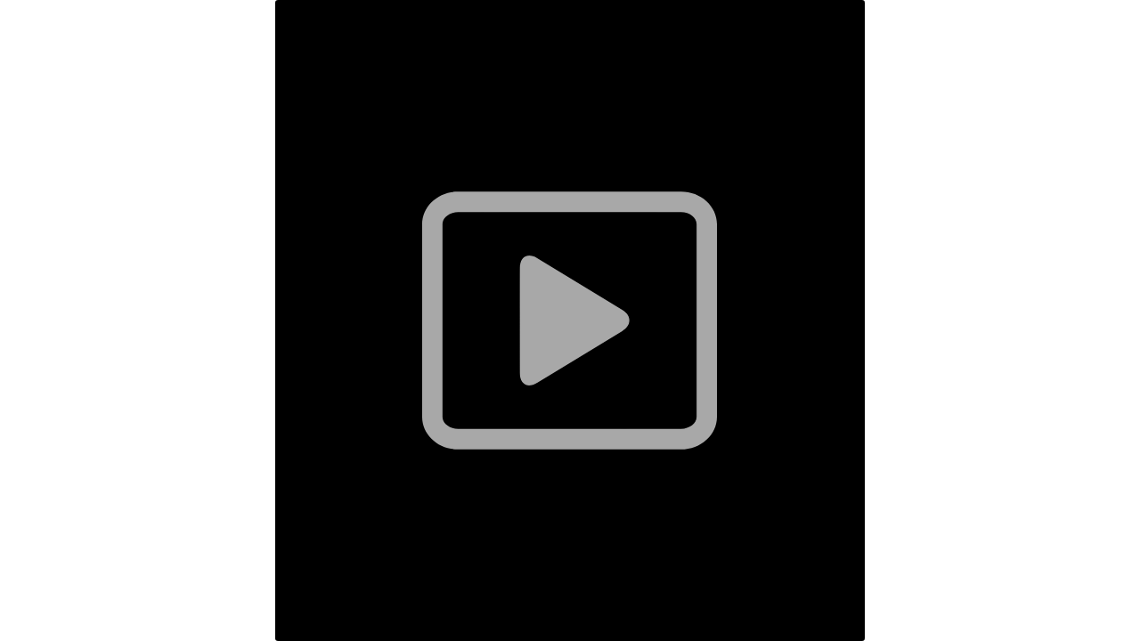

--- FILE ---
content_type: text/html; charset=utf-8
request_url: https://gloria.tv/post/ehPACxRfbosJ1yzNxSvrm3d8h/embed
body_size: 1253
content:
<!DOCTYPE html><html lang="hu"><head><meta charset="utf-8"><meta name="viewport" content="width=device-width,initial-scale=1,minimum-scale=0.5,maximum-scale=2"><meta name="language" content="hu"><title>Húsvéti beszélgetés Barsi Balázs ferences szerzetes-hitszónok-tanárral – Gloria.tv</title><link rel="stylesheet" href="/style/FPtVyv7topfF3aWQApxpQJGtH"><script src="/script/EHc3k2GeMVuY2hwjCZUFriwMH" async></script><link rel="canonical" href="/post/ehPACxRfbosJ1yzNxSvrm3d8h/embed"><link rel="icon" sizes="any" href="/assets/favicon.svg" type="image/svg+xml"><link rel="icon" sizes="any" href="/assets/favicon.ico"><link rel="apple-touch-icon" sizes="180x180" href="/assets/apple-touch-icon.png"><link rel="manifest" href="/assets/manifest.webmanifest"><meta name="referrer" content="origin-when-cross-origin"><meta name="robots" content="noindex"><meta name="google" content="notranslate"></head><body><figure class="video"><div style="padding-top:99.083%"></div><video width="436" height="432" controls playsinline controlsList="nodownload" disablePictureInPicture poster="https://seedus0275.gloriatv.net/storage1/2wo6pf83aqe93yp36dtdmqds6d6udwasqf2b6uy?secure=o6EI-4AzY4-n_Q0SG-DEkg&amp;expires=1769457488" preload="none" crossorigin="anonymous" data-media="{&quot;kind&quot;:&quot;package&quot;,&quot;id&quot;:&quot;N4HGG3dLaZxD4U6rtLjhYWHet&quot;,&quot;media&quot;:[{&quot;type&quot;:&quot;spritesheet&quot;,&quot;url&quot;:&quot;https://seedus2043.gloriatv.net/storage1/qlojidhlqqjhs6vfxn0789e5h6o8t1nmj8kmjqc?secure=1Kwth14hPSjW-Dbip4ApYA&amp;expires=1769432309&quot;,&quot;mediatype&quot;:&quot;image/avif&quot;,&quot;width&quot;:3480,&quot;height&quot;:3456,&quot;length&quot;:576}],&quot;viewing&quot;:{&quot;post&quot;:&quot;ehPACxRfbosJ1yzNxSvrm3d8h&quot;,&quot;embed&quot;:&quot;viewing&quot;},&quot;logo&quot;:&quot;/post/ehPACxRfbosJ1yzNxSvrm3d8h&quot;}"><source type="video/mp4; codecs=&quot;avc1.4D401F,mp4a.40.5&quot;" src="https://seedus3932.gloriatv.net/storage1/mequryfipecd52oh8wl5582ydjatrytkiyk0c14?secure=hPftvT-uwTbIxb9Ah1q-CQ&amp;expires=1769461383"><source type="video/mp4; codecs=&quot;avc1.42C01E,mp4a.40.5&quot;" src="https://seedus6826.gloriatv.net/storage1/5ss71308djg8jl2jl6qqvw728xh2buq7klvpkg2?secure=b2jqkKo2FnR6tEgYkwy_Ng&amp;expires=1769442799"><source type="application/vnd.apple.mpegurl" src="https://seedus0275.gloriatv.net/storage1/5ss71308djg8jl2jl6qqvw728xh2buq7klvpkg2,mequryfipecd52oh8wl5582ydjatrytkiyk0c14/master.m3u8?secure=JEqojbb_-hCw4jfufbZijg&amp;expires=1769445793"><source type="application/dash+xml" src="https://seedus0275.gloriatv.net/storage1/5ss71308djg8jl2jl6qqvw728xh2buq7klvpkg2,mequryfipecd52oh8wl5582ydjatrytkiyk0c14/manifest.mpd?secure=JEqojbb_-hCw4jfufbZijg&amp;expires=1769445793"><track kind="subtitles" src="https://seedus2043.gloriatv.net/storage1/ivkzx7z72y1icy5bd2upulmniq8usa7orfy5mak?secure=9-3W_o--m7TDi063CKpXcg&amp;expires=1769445018" srclang="hu" label="magyar" default></track></video><div class="play"></div><div class="topleft">50:02</div></figure></body></html>

--- FILE ---
content_type: text/css; charset=utf-8
request_url: https://gloria.tv/style/FPtVyv7topfF3aWQApxpQJGtH
body_size: 18044
content:
:root{--color-scheme-light:initial;color-scheme:light dark}@media (prefers-color-scheme: dark){:root{--color-scheme-light: }}::-moz-selection{--light-dark-0:var(--color-scheme-light) #4691f2;background:#d8e8fe none;background:var(--light-dark-0, #d8e8fe) none;background:light-dark(#d8e8fe, #4691f2) none;text-shadow:none}::selection{--light-dark-0:var(--color-scheme-light) #4691f2;background:#d8e8fe none;background:var(--light-dark-0, #d8e8fe) none;background:light-dark(#d8e8fe, #4691f2) none;text-shadow:none}html{--scrollbar: -webkit-calc(100vw - 100cqw);--scrollbar: calc(100vw - 100cqw);--light-dark-1:var(--color-scheme-light) #e0e7ed;color:#0c1115;color:var(--light-dark-1, #0c1115);color:light-dark(#0c1115, #e0e7ed);--light-dark-2:var(--color-scheme-light) #000000;background:#ffffff none;background:var(--light-dark-2, #ffffff) none;background:light-dark(#ffffff, #000000) none;overflow-x:hidden;overflow-y:scroll;line-height:1.15;-webkit-text-size-adjust:100%;text-rendering:optimizeLegibility;scroll-behavior:auto;font-family:-apple-system,BlinkMacSystemFont,"Segoe UI",Roboto,"San Francisco","Helvetica Neue",Helvetica,Arial,Cantarell,Oxygen-Sans,"Nimbus Sans L","Liberation Sans",Verdana,"Lucida Grande","DejaVu Sans","Bitstream Vera Sans",Tahoma,system-ui,sans-serif,"Apple Color Emoji","Segoe UI Emoji","Segoe UI Symbol"}html[lang^=zh]{font-family:-apple-system,BlinkMacSystemFont,"Segoe UI",Roboto,"PingFang SC","Hiragino Sans GB","Microsoft YaHei","San Francisco","Helvetica Neue",Helvetica,Arial,Cantarell,Oxygen-Sans,"Nimbus Sans L","Liberation Sans",Verdana,"Lucida Grande","DejaVu Sans","Bitstream Vera Sans",Tahoma,system-ui,sans-serif,"Apple Color Emoji","Segoe UI Emoji","Segoe UI Symbol"}html[lang^=zh-Hant]{font-family:-apple-system,BlinkMacSystemFont,"Segoe UI",Roboto,"PingFang TC","Hiragino Sans CNS","Microsoft JhengHei","San Francisco","Helvetica Neue",Helvetica,Arial,Cantarell,Oxygen-Sans,"Nimbus Sans L","Liberation Sans",Verdana,"Lucida Grande","DejaVu Sans","Bitstream Vera Sans",Tahoma,system-ui,sans-serif,"Apple Color Emoji","Segoe UI Emoji","Segoe UI Symbol"}html[lang^=ja]{font-family:-apple-system,BlinkMacSystemFont,"Segoe UI",Roboto,"Hiragino Sans","Hiragino Kaku Gothic Pro","Yu Gothic",YuGothic,Meiryo,"San Francisco","Helvetica Neue",Helvetica,Arial,Cantarell,Oxygen-Sans,"Nimbus Sans L","Liberation Sans",Verdana,"Lucida Grande","DejaVu Sans","Bitstream Vera Sans",Tahoma,system-ui,sans-serif,"Apple Color Emoji","Segoe UI Emoji","Segoe UI Symbol"}html[lang^=ko]{font-family:-apple-system,BlinkMacSystemFont,"Segoe UI",Roboto,"Malgun Gothic","San Francisco","Helvetica Neue",Helvetica,Arial,Cantarell,Oxygen-Sans,"Nimbus Sans L","Liberation Sans",Verdana,"Lucida Grande","DejaVu Sans","Bitstream Vera Sans",Tahoma,system-ui,sans-serif,"Apple Color Emoji","Segoe UI Emoji","Segoe UI Symbol"}html.lock{overflow:hidden;overflow-x:hidden;overflow-y:hidden;padding-right:-webkit-calc(100vw - 100cqw);padding-right:calc(100vw - 100cqw);padding-right:var(--scrollbar, 0)}body{margin:0;-webkit-overflow-scrolling:touch}.frame{width:100%;margin:0;padding:0;display:-webkit-box;display:-webkit-flex;display:-moz-box;display:-ms-flexbox;display:flex;-webkit-box-orient:horizontal;-webkit-box-direction:normal;-webkit-flex-direction:row;-moz-box-orient:horizontal;-moz-box-direction:normal;-ms-flex-direction:row;flex-direction:row;-webkit-flex-wrap:nowrap;-ms-flex-wrap:nowrap;flex-wrap:nowrap;-webkit-box-pack:start;-webkit-justify-content:flex-start;-moz-box-pack:start;-ms-flex-pack:start;justify-content:flex-start;-webkit-box-align:start;-webkit-align-items:flex-start;-moz-box-align:start;-ms-flex-align:start;align-items:flex-start;-webkit-align-content:flex-start;-ms-flex-line-pack:start;align-content:flex-start;padding:0 clamp(0rem,50vw - 46rem,12rem) 0 0;-moz-box-sizing:border-box;box-sizing:border-box}html[dir=rtl] .frame{padding:0 0 0 clamp(0rem,50vw - 46rem,12rem)}.frame nav{-webkit-box-flex:0;-webkit-flex-grow:0;-moz-box-flex:0;-ms-flex-positive:0;flex-grow:0;-webkit-flex-shrink:0;-ms-flex-negative:0;flex-shrink:0;-webkit-flex-basis:15%;-ms-flex-preferred-size:15%;flex-basis:15%;min-width:1px;max-width:12rem;height:100vh;padding:1rem 0;-moz-box-sizing:border-box;box-sizing:border-box;position:-webkit-sticky;position:sticky;top:0;--light-dark-3:var(--color-scheme-light) #212223;border-right:1px solid #e4e4e5;border-right:1px solid var(--light-dark-3, #e4e4e5);border-right:1px solid light-dark(#e4e4e5, #212223)}html[dir=rtl] .frame nav{border-right:none;--light-dark-4:var(--color-scheme-light) #212223;border-left:1px solid #e4e4e5;border-left:1px solid var(--light-dark-4, #e4e4e5);border-left:1px solid light-dark(#e4e4e5, #212223)}@media(max-width: 56em){.frame nav{-webkit-box-flex:0;-webkit-flex-grow:0;-moz-box-flex:0;-ms-flex-positive:0;flex-grow:0;-webkit-flex-shrink:0;-ms-flex-negative:0;flex-shrink:0;-webkit-flex-basis:3rem;-ms-flex-preferred-size:3rem;flex-basis:3rem;min-width:1px}}@media(max-width: 45em){.frame nav{display:block;position:fixed;z-index:2;top:auto;right:0;bottom:0;left:0;width:auto;max-width:none;height:auto;--light-dark-5:var(--color-scheme-light) #000000;background:#ffffff none;background:var(--light-dark-5, #ffffff) none;background:light-dark(#ffffff, #000000) none;--light-dark-6:var(--color-scheme-light) #212223;border-top:1px solid #e4e4e5;border-top:1px solid var(--light-dark-6, #e4e4e5);border-top:1px solid light-dark(#e4e4e5, #212223);padding:0;-moz-box-sizing:border-box;box-sizing:border-box}}.frame nav:focus-within{z-index:1}.frame>.leading{-webkit-box-flex:1;-webkit-flex-grow:1;-moz-box-flex:1;-ms-flex-positive:1;flex-grow:1;-webkit-flex-shrink:4711411;-ms-flex-negative:4711411;flex-shrink:4711411;-webkit-flex-basis:auto;-ms-flex-preferred-size:auto;flex-basis:auto;min-width:1px;max-width:80rem;min-height:1px;margin:1rem auto}.frame>.leading>header{display:block;width:100%;min-height:1px;padding:0 1rem;-moz-box-sizing:border-box;box-sizing:border-box}.frame>.leading>main{display:block;width:100%;width:-webkit-calc(100% - 2rem);width:calc(100% - 2rem);max-width:40rem;min-height:1px;margin:1rem auto 0 auto}.frame>header{display:block;-webkit-box-flex:1;-webkit-flex-grow:1;-moz-box-flex:1;-ms-flex-positive:1;flex-grow:1;-webkit-flex-shrink:4711411;-ms-flex-negative:4711411;flex-shrink:4711411;-webkit-flex-basis:auto;-ms-flex-preferred-size:auto;flex-basis:auto;min-width:1px;min-height:1px;margin:1rem 1rem 0 1rem}.frame>.content,.frame>.leading>.content{display:-webkit-box;display:-webkit-flex;display:-moz-box;display:-ms-flexbox;display:flex;-webkit-box-orient:horizontal;-webkit-box-direction:normal;-webkit-flex-direction:row;-moz-box-orient:horizontal;-moz-box-direction:normal;-ms-flex-direction:row;flex-direction:row;-webkit-flex-wrap:nowrap;-ms-flex-wrap:nowrap;flex-wrap:nowrap;-webkit-box-pack:space-evenly;-webkit-justify-content:space-evenly;-moz-box-pack:space-evenly;-ms-flex-pack:space-evenly;justify-content:space-evenly;-webkit-box-align:start;-webkit-align-items:flex-start;-moz-box-align:start;-ms-flex-align:start;align-items:flex-start;-webkit-align-content:flex-start;-ms-flex-line-pack:start;align-content:flex-start;width:100%;max-width:80rem;margin:1rem auto}.frame>.content>main,.frame>.leading>.content>main{display:block;-webkit-box-flex:1;-webkit-flex-grow:1;-moz-box-flex:1;-ms-flex-positive:1;flex-grow:1;-webkit-flex-shrink:4711411;-ms-flex-negative:4711411;flex-shrink:4711411;-webkit-flex-basis:50%;-ms-flex-preferred-size:50%;flex-basis:50%;min-width:1px;max-width:40rem;min-height:1px;margin:0}@media(max-width: 70em){.frame>.content>main,.frame>.leading>.content>main{display:block;width:100%;width:-webkit-calc(100% - 2rem);width:calc(100% - 2rem);max-width:40rem;margin:0 auto}}.frame>.content>aside,.frame>.leading>.content>aside{display:block;-webkit-box-flex:0;-webkit-flex-grow:0;-moz-box-flex:0;-ms-flex-positive:0;flex-grow:0;-webkit-flex-shrink:0;-ms-flex-negative:0;flex-shrink:0;-webkit-flex-basis:25%;-ms-flex-preferred-size:25%;flex-basis:25%;min-width:1px;max-width:20rem;min-height:1px;margin:0}.frame>main{display:block;min-width:1px;width:100%;width:-webkit-calc(100% - 2rem);width:calc(100% - 2rem);max-width:40rem;min-height:1px;margin:1rem auto}@media not (max-width: 70em){.frame>main{padding:0 min(25%,20rem) 0 0}html[dir=rtl] .frame>main{padding:0 0 0 min(25%,20rem)}}.frame input#aside{display:none}.frame input#aside:checked+aside,.frame aside.open{visibility:visible;--light-dark-7:var(--color-scheme-light) #ffffff40;background:#00000080 none;background:var(--light-dark-7, #00000080) none;background:light-dark(#00000080, #ffffff40) none;-webkit-backdrop-filter:blur(3px);backdrop-filter:blur(3px)}.frame input#aside:checked+aside>.overlay,.frame aside.open>.overlay{opacity:1;-webkit-transform:scale(1, 1);transform:scale(1, 1)}@media(max-width: 70em){.frame .content>aside{position:fixed;top:0;right:0;bottom:0;left:0;width:100vw;height:100vh;max-width:none;padding:0;visibility:hidden;overflow:scroll;overflow-x:hidden;overflow-y:scroll;-webkit-overflow-scrolling:touch;z-index:5;background-color:#00000000;-webkit-transition:visibility .4s,background-color .4s;transition:visibility .4s,background-color .4s}.frame .content>aside>label.backdrop{position:fixed;top:0;left:0;bottom:0;right:0;background:#00000000 none}.frame .content>aside>.overlay{width:85%;max-width:20rem;min-height:100%;--light-dark-8:var(--color-scheme-light) #000000;background:#ffffff none;background:var(--light-dark-8, #ffffff) none;background:light-dark(#ffffff, #000000) none;opacity:0;margin:0 0 0 auto;padding:1rem;-moz-box-sizing:border-box;box-sizing:border-box;-webkit-transform:scale(0, 1) translateX(50%);transform:scale(0, 1) translateX(50%);-webkit-transform-origin:center right;transform-origin:center right;-webkit-transition:opacity .4s,-webkit-transform .4s;transition:opacity .4s,-webkit-transform .4s;transition:opacity .4s,transform .4s;transition:opacity .4s,transform .4s,-webkit-transform .4s}html[dir=rtl] .frame .content>aside>.overlay{margin:0 auto 0 0;-webkit-transform-origin:center left;transform-origin:center left}}.modal>.overlay>.content{display:-webkit-box;display:-webkit-flex;display:-moz-box;display:-ms-flexbox;display:flex;-webkit-box-orient:horizontal;-webkit-box-direction:normal;-webkit-flex-direction:row;-moz-box-orient:horizontal;-moz-box-direction:normal;-ms-flex-direction:row;flex-direction:row;-webkit-flex-wrap:nowrap;-ms-flex-wrap:nowrap;flex-wrap:nowrap;-webkit-box-pack:space-evenly;-webkit-justify-content:space-evenly;-moz-box-pack:space-evenly;-ms-flex-pack:space-evenly;justify-content:space-evenly;-webkit-box-align:start;-webkit-align-items:flex-start;-moz-box-align:start;-ms-flex-align:start;align-items:flex-start;-webkit-align-content:flex-start;-ms-flex-line-pack:start;align-content:flex-start;width:100%;padding:1rem;-moz-box-sizing:border-box;box-sizing:border-box}.modal>.overlay>.content>.main{-webkit-box-flex:1;-webkit-flex-grow:1;-moz-box-flex:1;-ms-flex-positive:1;flex-grow:1;-webkit-flex-shrink:4711411;-ms-flex-negative:4711411;flex-shrink:4711411;-webkit-flex-basis:50%;-ms-flex-preferred-size:50%;flex-basis:50%;min-width:1px;max-width:40rem;min-height:1px}.modal>.overlay>.content>.aside{-webkit-box-flex:0;-webkit-flex-grow:0;-moz-box-flex:0;-ms-flex-positive:0;flex-grow:0;-webkit-flex-shrink:0;-ms-flex-negative:0;flex-shrink:0;-webkit-flex-basis:25%;-ms-flex-preferred-size:25%;flex-basis:25%;min-width:1px;max-width:20rem;min-height:1px;margin:0 0 0 1rem}html[dir=rtl] .modal>.overlay>.content>.aside{margin:0 1rem 0 0}@media(max-width: 70em){.modal>.overlay>.content{display:block}.modal>.overlay>.content>.main{margin:0 auto}.modal>.overlay>.content>.aside{display:none}}.modal>.overlay>.main{max-width:50%;min-height:1px;margin:0 0 0 1rem;padding:1rem 0 1rem 0}header>.album,.header>.album{display:-webkit-box;display:-webkit-flex;display:-moz-box;display:-ms-flexbox;display:flex;-webkit-box-orient:horizontal;-webkit-box-direction:normal;-webkit-flex-direction:row;-moz-box-orient:horizontal;-moz-box-direction:normal;-ms-flex-direction:row;flex-direction:row;-webkit-flex-wrap:nowrap;-ms-flex-wrap:nowrap;flex-wrap:nowrap;-webkit-box-pack:space-evenly;-webkit-justify-content:space-evenly;-moz-box-pack:space-evenly;-ms-flex-pack:space-evenly;justify-content:space-evenly;-webkit-box-align:stretch;-webkit-align-items:stretch;-moz-box-align:stretch;-ms-flex-align:stretch;align-items:stretch;-webkit-align-content:stretch;-ms-flex-line-pack:stretch;align-content:stretch;width:100%;max-width:80rem;min-height:1px;margin:0 auto}header>.album>section,.header>.album>section{display:block;-webkit-box-flex:1;-webkit-flex-grow:1;-moz-box-flex:1;-ms-flex-positive:1;flex-grow:1;-webkit-flex-shrink:4711411;-ms-flex-negative:4711411;flex-shrink:4711411;-webkit-flex-basis:auto;-ms-flex-preferred-size:auto;flex-basis:auto;min-width:1px;width:100%;min-height:1px;margin:0 auto;padding:0 1rem;-moz-box-sizing:border-box;box-sizing:border-box}header>.album>aside,.header>.album>aside{display:-webkit-box;display:-webkit-flex;display:-moz-box;display:-ms-flexbox;display:flex;-webkit-box-orient:vertical;-webkit-box-direction:normal;-webkit-flex-direction:column;-moz-box-orient:vertical;-moz-box-direction:normal;-ms-flex-direction:column;flex-direction:column;-webkit-flex-wrap:nowrap;-ms-flex-wrap:nowrap;flex-wrap:nowrap;-webkit-box-pack:stretch;-webkit-justify-content:stretch;-moz-box-pack:stretch;-ms-flex-pack:stretch;justify-content:stretch;-webkit-box-align:stretch;-webkit-align-items:stretch;-moz-box-align:stretch;-ms-flex-align:stretch;align-items:stretch;-webkit-align-content:stretch;-ms-flex-line-pack:stretch;align-content:stretch;-webkit-box-flex:0;-webkit-flex-grow:0;-moz-box-flex:0;-ms-flex-positive:0;flex-grow:0;-webkit-flex-shrink:0;-ms-flex-negative:0;flex-shrink:0;-webkit-flex-basis:25%;-ms-flex-preferred-size:25%;flex-basis:25%;min-width:1px;max-width:20rem;min-height:1px}header>.album>aside>section,.header>.album>aside>section{-webkit-box-flex:0;-webkit-flex-grow:0;-moz-box-flex:0;-ms-flex-positive:0;flex-grow:0;-webkit-flex-shrink:0;-ms-flex-negative:0;flex-shrink:0;-webkit-flex-basis:auto;-ms-flex-preferred-size:auto;flex-basis:auto;display:block}header>.album>aside>section+ol,.header>.album>aside>section+ol{margin-top:.6rem}header>.album>aside>ol,.header>.album>aside>ol{display:block;-webkit-box-flex:1;-webkit-flex-grow:1;-moz-box-flex:1;-ms-flex-positive:1;flex-grow:1;-webkit-flex-shrink:1;-ms-flex-negative:1;flex-shrink:1;-webkit-flex-basis:15rem;-ms-flex-preferred-size:15rem;flex-basis:15rem;min-height:1px;margin:0;padding:0;list-style:none;overflow:scroll;overflow-x:hidden;overflow-y:scroll;-webkit-overflow-scrolling:touch}header>.album>aside>ol>li.active,.header>.album>aside>ol>li.active{--light-dark-9:var(--color-scheme-light) #ffffff33;background-color:#d8e8fe;background-color:var(--light-dark-9, #d8e8fe);background-color:light-dark(#d8e8fe, #ffffff33)}@media(max-width: 56em){header>.album,.header>.album{display:block}header>.album>aside,.header>.album>aside{display:block;width:100%;max-width:none;margin:1rem auto 0 auto;padding:0 1rem;-moz-box-sizing:border-box;box-sizing:border-box;--light-dark-10:var(--color-scheme-light) #212223;border-top:1px solid #e4e4e5;border-top:1px solid var(--light-dark-10, #e4e4e5);border-top:1px solid light-dark(#e4e4e5, #212223)}header>.album>aside>ol,.header>.album>aside>ol{display:-webkit-box;display:-webkit-flex;display:-moz-box;display:-ms-flexbox;display:flex;-webkit-box-orient:horizontal;-webkit-box-direction:normal;-webkit-flex-direction:row;-moz-box-orient:horizontal;-moz-box-direction:normal;-ms-flex-direction:row;flex-direction:row;-webkit-flex-wrap:nowrap;-ms-flex-wrap:nowrap;flex-wrap:nowrap;-webkit-box-pack:start;-webkit-justify-content:flex-start;-moz-box-pack:start;-ms-flex-pack:start;justify-content:flex-start;-webkit-box-align:stretch;-webkit-align-items:stretch;-moz-box-align:stretch;-ms-flex-align:stretch;align-items:stretch;-webkit-align-content:stretch;-ms-flex-line-pack:stretch;align-content:stretch;overflow-x:scroll;overflow-y:auto}header>.album>aside>ol>*,.header>.album>aside>ol>*{width:-webkit-fit-content;width:-moz-fit-content;width:fit-content;max-width:70vw}header>.album>aside>ol>li+li,.header>.album>aside>ol>li+li{border-top:none}header>.album>aside>ol>.spinner,.header>.album>aside>ol>.spinner{min-width:20vw}}.cols{display:-webkit-box;display:-webkit-flex;display:-moz-box;display:-ms-flexbox;display:flex;-webkit-box-orient:horizontal;-webkit-box-direction:normal;-webkit-flex-direction:row;-moz-box-orient:horizontal;-moz-box-direction:normal;-ms-flex-direction:row;flex-direction:row;-webkit-flex-wrap:nowrap;-ms-flex-wrap:nowrap;flex-wrap:nowrap;-webkit-box-pack:start;-webkit-justify-content:flex-start;-moz-box-pack:start;-ms-flex-pack:start;justify-content:flex-start;-webkit-box-align:start;-webkit-align-items:flex-start;-moz-box-align:start;-ms-flex-align:start;align-items:flex-start;-webkit-align-content:flex-start;-ms-flex-line-pack:start;align-content:flex-start}.cols>*{-webkit-box-flex:0;-webkit-flex-grow:0;-moz-box-flex:0;-ms-flex-positive:0;flex-grow:0;-webkit-flex-shrink:1;-ms-flex-negative:1;flex-shrink:1;-webkit-flex-basis:auto;-ms-flex-preferred-size:auto;flex-basis:auto;min-width:1px}.cols>.col-flag{-webkit-box-flex:0;-webkit-flex-grow:0;-moz-box-flex:0;-ms-flex-positive:0;flex-grow:0;-webkit-flex-shrink:0;-ms-flex-negative:0;flex-shrink:0;-webkit-flex-basis:1.5rem;-ms-flex-preferred-size:1.5rem;flex-basis:1.5rem;min-width:1px}.cols>.col-flag:-ms-lang(x),.cols>.col-flag svg{max-height:1.5rem}.cols>.col-user{-webkit-box-flex:0;-webkit-flex-grow:0;-moz-box-flex:0;-ms-flex-positive:0;flex-grow:0;-webkit-flex-shrink:0;-ms-flex-negative:0;flex-shrink:0;-webkit-flex-basis:2.4rem;-ms-flex-preferred-size:2.4rem;flex-basis:2.4rem;min-width:1px}.cols>.col-thumb{-webkit-box-flex:0;-webkit-flex-grow:0;-moz-box-flex:0;-ms-flex-positive:0;flex-grow:0;-webkit-flex-shrink:0;-ms-flex-negative:0;flex-shrink:0;-webkit-flex-basis:25%;-ms-flex-preferred-size:25%;flex-basis:25%;min-width:1px}aside .cols>.col-thumb{-webkit-flex-basis:20%;-ms-flex-preferred-size:20%;flex-basis:20%}.album .cols>.col-thumb{-webkit-flex-basis:4rem;-ms-flex-preferred-size:4rem;flex-basis:4rem}.cols>.col-spare{-webkit-box-flex:1;-webkit-flex-grow:1;-moz-box-flex:1;-ms-flex-positive:1;flex-grow:1;-webkit-flex-shrink:4711411;-ms-flex-negative:4711411;flex-shrink:4711411;-webkit-flex-basis:auto;-ms-flex-preferred-size:auto;flex-basis:auto;min-width:1px}.cols>.col-flag~.col-spare,.cols>.col-user~.col-spare,.cols>.col-thumb~.col-spare{margin-top:-0.15rem}.cols>button{display:block}.cols>select+*:last-child,.cols>time:last-child,.cols>time:nth-last-child(2){-webkit-flex-shrink:4711411;-ms-flex-negative:4711411;flex-shrink:4711411}.cols>*+*:not(.collide){margin:0 0 0 1rem}html[dir=rtl] .cols>*+*:not(.collide){margin:0 1rem 0 0}.cols>.col-flag+*{margin:0 0 0 .6rem}html[dir=rtl] .cols>.col-flag+*{margin:0 .6rem 0 0}.grid-1{display:-webkit-box;display:-webkit-flex;display:-moz-box;display:-ms-flexbox;display:flex;-webkit-box-orient:horizontal;-webkit-box-direction:normal;-webkit-flex-direction:row;-moz-box-orient:horizontal;-moz-box-direction:normal;-ms-flex-direction:row;flex-direction:row;-webkit-flex-wrap:wrap;-ms-flex-wrap:wrap;flex-wrap:wrap;-webkit-box-pack:start;-webkit-justify-content:flex-start;-moz-box-pack:start;-ms-flex-pack:start;justify-content:flex-start;-webkit-box-align:start;-webkit-align-items:flex-start;-moz-box-align:start;-ms-flex-align:start;align-items:flex-start;-webkit-align-content:flex-start;-ms-flex-line-pack:start;align-content:flex-start;width:100%;margin:0;border:0;padding:0;list-style:none}.grid-1>*{-webkit-box-flex:0;-webkit-flex-grow:0;-moz-box-flex:0;-ms-flex-positive:0;flex-grow:0;-webkit-flex-shrink:0;-ms-flex-negative:0;flex-shrink:0;-webkit-flex-basis:-webkit-calc(100% - 0.01rem);-ms-flex-preferred-size:calc(100% - 0.01rem);flex-basis:calc(100% - 0.01rem);min-width:1px}.grid-1>*:nth-child(1n+1){margin-left:0}.grid-1>*:not(:nth-child(1n+1)){margin-left:1rem}.grid-1>*:nth-child(1n+2){margin-top:1rem}.grid-1>*:not(:nth-child(1n+2)){margin-top:0}.grid-2{display:-webkit-box;display:-webkit-flex;display:-moz-box;display:-ms-flexbox;display:flex;-webkit-box-orient:horizontal;-webkit-box-direction:normal;-webkit-flex-direction:row;-moz-box-orient:horizontal;-moz-box-direction:normal;-ms-flex-direction:row;flex-direction:row;-webkit-flex-wrap:wrap;-ms-flex-wrap:wrap;flex-wrap:wrap;-webkit-box-pack:start;-webkit-justify-content:flex-start;-moz-box-pack:start;-ms-flex-pack:start;justify-content:flex-start;-webkit-box-align:start;-webkit-align-items:flex-start;-moz-box-align:start;-ms-flex-align:start;align-items:flex-start;-webkit-align-content:flex-start;-ms-flex-line-pack:start;align-content:flex-start;width:100%;margin:0;border:0;padding:0;list-style:none}.grid-2>*{-webkit-box-flex:0;-webkit-flex-grow:0;-moz-box-flex:0;-ms-flex-positive:0;flex-grow:0;-webkit-flex-shrink:0;-ms-flex-negative:0;flex-shrink:0;-webkit-flex-basis:-webkit-calc(50% - 0.51rem);-ms-flex-preferred-size:calc(50% - 0.51rem);flex-basis:calc(50% - 0.51rem);min-width:1px}.grid-2>*:nth-child(2n+1){margin-left:0}.grid-2>*:not(:nth-child(2n+1)){margin-left:1rem}.grid-2>*:nth-child(1n+3){margin-top:1rem}.grid-2>*:not(:nth-child(1n+3)){margin-top:0}.grid-3{display:-webkit-box;display:-webkit-flex;display:-moz-box;display:-ms-flexbox;display:flex;-webkit-box-orient:horizontal;-webkit-box-direction:normal;-webkit-flex-direction:row;-moz-box-orient:horizontal;-moz-box-direction:normal;-ms-flex-direction:row;flex-direction:row;-webkit-flex-wrap:wrap;-ms-flex-wrap:wrap;flex-wrap:wrap;-webkit-box-pack:start;-webkit-justify-content:flex-start;-moz-box-pack:start;-ms-flex-pack:start;justify-content:flex-start;-webkit-box-align:start;-webkit-align-items:flex-start;-moz-box-align:start;-ms-flex-align:start;align-items:flex-start;-webkit-align-content:flex-start;-ms-flex-line-pack:start;align-content:flex-start;width:100%;margin:0;border:0;padding:0;list-style:none}.grid-3>*{-webkit-box-flex:0;-webkit-flex-grow:0;-moz-box-flex:0;-ms-flex-positive:0;flex-grow:0;-webkit-flex-shrink:0;-ms-flex-negative:0;flex-shrink:0;-webkit-flex-basis:-webkit-calc(33.333% - 0.68rem);-ms-flex-preferred-size:calc(33.333% - 0.68rem);flex-basis:calc(33.333% - 0.68rem);min-width:1px}.grid-3>*:nth-child(3n+1){margin-left:0}.grid-3>*:not(:nth-child(3n+1)){margin-left:1rem}.grid-3>*:nth-child(1n+4){margin-top:1rem}.grid-3>*:not(:nth-child(1n+4)){margin-top:0}.grid-4{display:-webkit-box;display:-webkit-flex;display:-moz-box;display:-ms-flexbox;display:flex;-webkit-box-orient:horizontal;-webkit-box-direction:normal;-webkit-flex-direction:row;-moz-box-orient:horizontal;-moz-box-direction:normal;-ms-flex-direction:row;flex-direction:row;-webkit-flex-wrap:wrap;-ms-flex-wrap:wrap;flex-wrap:wrap;-webkit-box-pack:start;-webkit-justify-content:flex-start;-moz-box-pack:start;-ms-flex-pack:start;justify-content:flex-start;-webkit-box-align:start;-webkit-align-items:flex-start;-moz-box-align:start;-ms-flex-align:start;align-items:flex-start;-webkit-align-content:flex-start;-ms-flex-line-pack:start;align-content:flex-start;width:100%;margin:0;border:0;padding:0;list-style:none}.grid-4>*{-webkit-box-flex:0;-webkit-flex-grow:0;-moz-box-flex:0;-ms-flex-positive:0;flex-grow:0;-webkit-flex-shrink:0;-ms-flex-negative:0;flex-shrink:0;-webkit-flex-basis:-webkit-calc(25% - 0.76rem);-ms-flex-preferred-size:calc(25% - 0.76rem);flex-basis:calc(25% - 0.76rem);min-width:1px}.grid-4>*:nth-child(4n+1){margin-left:0}.grid-4>*:not(:nth-child(4n+1)){margin-left:1rem}.grid-4>*:nth-child(1n+5){margin-top:1rem}.grid-4>*:not(:nth-child(1n+5)){margin-top:0}.grid-5{display:-webkit-box;display:-webkit-flex;display:-moz-box;display:-ms-flexbox;display:flex;-webkit-box-orient:horizontal;-webkit-box-direction:normal;-webkit-flex-direction:row;-moz-box-orient:horizontal;-moz-box-direction:normal;-ms-flex-direction:row;flex-direction:row;-webkit-flex-wrap:wrap;-ms-flex-wrap:wrap;flex-wrap:wrap;-webkit-box-pack:start;-webkit-justify-content:flex-start;-moz-box-pack:start;-ms-flex-pack:start;justify-content:flex-start;-webkit-box-align:start;-webkit-align-items:flex-start;-moz-box-align:start;-ms-flex-align:start;align-items:flex-start;-webkit-align-content:flex-start;-ms-flex-line-pack:start;align-content:flex-start;width:100%;margin:0;border:0;padding:0;list-style:none}.grid-5>*{-webkit-box-flex:0;-webkit-flex-grow:0;-moz-box-flex:0;-ms-flex-positive:0;flex-grow:0;-webkit-flex-shrink:0;-ms-flex-negative:0;flex-shrink:0;-webkit-flex-basis:-webkit-calc(20% - 0.81rem);-ms-flex-preferred-size:calc(20% - 0.81rem);flex-basis:calc(20% - 0.81rem);min-width:1px}.grid-5>*:nth-child(5n+1){margin-left:0}.grid-5>*:not(:nth-child(5n+1)){margin-left:1rem}.grid-5>*:nth-child(1n+6){margin-top:1rem}.grid-5>*:not(:nth-child(1n+6)){margin-top:0}.grid-6{display:-webkit-box;display:-webkit-flex;display:-moz-box;display:-ms-flexbox;display:flex;-webkit-box-orient:horizontal;-webkit-box-direction:normal;-webkit-flex-direction:row;-moz-box-orient:horizontal;-moz-box-direction:normal;-ms-flex-direction:row;flex-direction:row;-webkit-flex-wrap:wrap;-ms-flex-wrap:wrap;flex-wrap:wrap;-webkit-box-pack:start;-webkit-justify-content:flex-start;-moz-box-pack:start;-ms-flex-pack:start;justify-content:flex-start;-webkit-box-align:start;-webkit-align-items:flex-start;-moz-box-align:start;-ms-flex-align:start;align-items:flex-start;-webkit-align-content:flex-start;-ms-flex-line-pack:start;align-content:flex-start;width:100%;margin:0;border:0;padding:0;list-style:none}.grid-6>*{-webkit-box-flex:0;-webkit-flex-grow:0;-moz-box-flex:0;-ms-flex-positive:0;flex-grow:0;-webkit-flex-shrink:0;-ms-flex-negative:0;flex-shrink:0;-webkit-flex-basis:-webkit-calc(16.666% - 0.85rem);-ms-flex-preferred-size:calc(16.666% - 0.85rem);flex-basis:calc(16.666% - 0.85rem);min-width:1px}.grid-6>*:nth-child(6n+1){margin-left:0}.grid-6>*:not(:nth-child(6n+1)){margin-left:1rem}.grid-6>*:nth-child(1n+7){margin-top:1rem}.grid-6>*:not(:nth-child(1n+7)){margin-top:0}.grid-8{display:-webkit-box;display:-webkit-flex;display:-moz-box;display:-ms-flexbox;display:flex;-webkit-box-orient:horizontal;-webkit-box-direction:normal;-webkit-flex-direction:row;-moz-box-orient:horizontal;-moz-box-direction:normal;-ms-flex-direction:row;flex-direction:row;-webkit-flex-wrap:wrap;-ms-flex-wrap:wrap;flex-wrap:wrap;-webkit-box-pack:start;-webkit-justify-content:flex-start;-moz-box-pack:start;-ms-flex-pack:start;justify-content:flex-start;-webkit-box-align:start;-webkit-align-items:flex-start;-moz-box-align:start;-ms-flex-align:start;align-items:flex-start;-webkit-align-content:flex-start;-ms-flex-line-pack:start;align-content:flex-start;width:100%;margin:0;border:0;padding:0;list-style:none}.grid-8>*{-webkit-box-flex:0;-webkit-flex-grow:0;-moz-box-flex:0;-ms-flex-positive:0;flex-grow:0;-webkit-flex-shrink:0;-ms-flex-negative:0;flex-shrink:0;-webkit-flex-basis:-webkit-calc(12.5% - 0.89rem);-ms-flex-preferred-size:calc(12.5% - 0.89rem);flex-basis:calc(12.5% - 0.89rem);min-width:1px}.grid-8>*:nth-child(8n+1){margin-left:0}.grid-8>*:not(:nth-child(8n+1)){margin-left:1rem}.grid-8>*:nth-child(1n+9){margin-top:1rem}.grid-8>*:not(:nth-child(1n+9)){margin-top:0}@media(max-width: 70em){.grid-lg-1>*{-webkit-box-flex:0;-webkit-flex-grow:0;-moz-box-flex:0;-ms-flex-positive:0;flex-grow:0;-webkit-flex-shrink:0;-ms-flex-negative:0;flex-shrink:0;-webkit-flex-basis:-webkit-calc(100% - 0.01rem);-ms-flex-preferred-size:calc(100% - 0.01rem);flex-basis:calc(100% - 0.01rem);min-width:1px}.grid-lg-1>*:nth-child(1n+1){margin-left:0}.grid-lg-1>*:not(:nth-child(1n+1)){margin-left:1rem}.grid-lg-1>*:nth-child(1n+2){margin-top:1rem}.grid-lg-1>*:not(:nth-child(1n+2)){margin-top:0}.grid-lg-2>*{-webkit-box-flex:0;-webkit-flex-grow:0;-moz-box-flex:0;-ms-flex-positive:0;flex-grow:0;-webkit-flex-shrink:0;-ms-flex-negative:0;flex-shrink:0;-webkit-flex-basis:-webkit-calc(50% - 0.51rem);-ms-flex-preferred-size:calc(50% - 0.51rem);flex-basis:calc(50% - 0.51rem);min-width:1px}.grid-lg-2>*:nth-child(2n+1){margin-left:0}.grid-lg-2>*:not(:nth-child(2n+1)){margin-left:1rem}.grid-lg-2>*:nth-child(1n+3){margin-top:1rem}.grid-lg-2>*:not(:nth-child(1n+3)){margin-top:0}.grid-lg-3>*{-webkit-box-flex:0;-webkit-flex-grow:0;-moz-box-flex:0;-ms-flex-positive:0;flex-grow:0;-webkit-flex-shrink:0;-ms-flex-negative:0;flex-shrink:0;-webkit-flex-basis:-webkit-calc(33.333% - 0.68rem);-ms-flex-preferred-size:calc(33.333% - 0.68rem);flex-basis:calc(33.333% - 0.68rem);min-width:1px}.grid-lg-3>*:nth-child(3n+1){margin-left:0}.grid-lg-3>*:not(:nth-child(3n+1)){margin-left:1rem}.grid-lg-3>*:nth-child(1n+4){margin-top:1rem}.grid-lg-3>*:not(:nth-child(1n+4)){margin-top:0}.grid-lg-4>*{-webkit-box-flex:0;-webkit-flex-grow:0;-moz-box-flex:0;-ms-flex-positive:0;flex-grow:0;-webkit-flex-shrink:0;-ms-flex-negative:0;flex-shrink:0;-webkit-flex-basis:-webkit-calc(25% - 0.76rem);-ms-flex-preferred-size:calc(25% - 0.76rem);flex-basis:calc(25% - 0.76rem);min-width:1px}.grid-lg-4>*:nth-child(4n+1){margin-left:0}.grid-lg-4>*:not(:nth-child(4n+1)){margin-left:1rem}.grid-lg-4>*:nth-child(1n+5){margin-top:1rem}.grid-lg-4>*:not(:nth-child(1n+5)){margin-top:0}.grid-lg-5>*{-webkit-box-flex:0;-webkit-flex-grow:0;-moz-box-flex:0;-ms-flex-positive:0;flex-grow:0;-webkit-flex-shrink:0;-ms-flex-negative:0;flex-shrink:0;-webkit-flex-basis:-webkit-calc(20% - 0.81rem);-ms-flex-preferred-size:calc(20% - 0.81rem);flex-basis:calc(20% - 0.81rem);min-width:1px}.grid-lg-5>*:nth-child(5n+1){margin-left:0}.grid-lg-5>*:not(:nth-child(5n+1)){margin-left:1rem}.grid-lg-5>*:nth-child(1n+6){margin-top:1rem}.grid-lg-5>*:not(:nth-child(1n+6)){margin-top:0}.grid-lg-6>*{-webkit-box-flex:0;-webkit-flex-grow:0;-moz-box-flex:0;-ms-flex-positive:0;flex-grow:0;-webkit-flex-shrink:0;-ms-flex-negative:0;flex-shrink:0;-webkit-flex-basis:-webkit-calc(16.666% - 0.85rem);-ms-flex-preferred-size:calc(16.666% - 0.85rem);flex-basis:calc(16.666% - 0.85rem);min-width:1px}.grid-lg-6>*:nth-child(6n+1){margin-left:0}.grid-lg-6>*:not(:nth-child(6n+1)){margin-left:1rem}.grid-lg-6>*:nth-child(1n+7){margin-top:1rem}.grid-lg-6>*:not(:nth-child(1n+7)){margin-top:0}.grid-lg-8>*{-webkit-box-flex:0;-webkit-flex-grow:0;-moz-box-flex:0;-ms-flex-positive:0;flex-grow:0;-webkit-flex-shrink:0;-ms-flex-negative:0;flex-shrink:0;-webkit-flex-basis:-webkit-calc(12.5% - 0.89rem);-ms-flex-preferred-size:calc(12.5% - 0.89rem);flex-basis:calc(12.5% - 0.89rem);min-width:1px}.grid-lg-8>*:nth-child(8n+1){margin-left:0}.grid-lg-8>*:not(:nth-child(8n+1)){margin-left:1rem}.grid-lg-8>*:nth-child(1n+9){margin-top:1rem}.grid-lg-8>*:not(:nth-child(1n+9)){margin-top:0}}@media(max-width: 56em){.grid-md-1>*{-webkit-box-flex:0;-webkit-flex-grow:0;-moz-box-flex:0;-ms-flex-positive:0;flex-grow:0;-webkit-flex-shrink:0;-ms-flex-negative:0;flex-shrink:0;-webkit-flex-basis:-webkit-calc(100% - 0.01rem);-ms-flex-preferred-size:calc(100% - 0.01rem);flex-basis:calc(100% - 0.01rem);min-width:1px}.grid-md-1>*:nth-child(1n+1){margin-left:0}.grid-md-1>*:not(:nth-child(1n+1)){margin-left:1rem}.grid-md-1>*:nth-child(1n+2){margin-top:1rem}.grid-md-1>*:not(:nth-child(1n+2)){margin-top:0}.grid-md-2>*{-webkit-box-flex:0;-webkit-flex-grow:0;-moz-box-flex:0;-ms-flex-positive:0;flex-grow:0;-webkit-flex-shrink:0;-ms-flex-negative:0;flex-shrink:0;-webkit-flex-basis:-webkit-calc(50% - 0.51rem);-ms-flex-preferred-size:calc(50% - 0.51rem);flex-basis:calc(50% - 0.51rem);min-width:1px}.grid-md-2>*:nth-child(2n+1){margin-left:0}.grid-md-2>*:not(:nth-child(2n+1)){margin-left:1rem}.grid-md-2>*:nth-child(1n+3){margin-top:1rem}.grid-md-2>*:not(:nth-child(1n+3)){margin-top:0}.grid-md-3>*{-webkit-box-flex:0;-webkit-flex-grow:0;-moz-box-flex:0;-ms-flex-positive:0;flex-grow:0;-webkit-flex-shrink:0;-ms-flex-negative:0;flex-shrink:0;-webkit-flex-basis:-webkit-calc(33.333% - 0.68rem);-ms-flex-preferred-size:calc(33.333% - 0.68rem);flex-basis:calc(33.333% - 0.68rem);min-width:1px}.grid-md-3>*:nth-child(3n+1){margin-left:0}.grid-md-3>*:not(:nth-child(3n+1)){margin-left:1rem}.grid-md-3>*:nth-child(1n+4){margin-top:1rem}.grid-md-3>*:not(:nth-child(1n+4)){margin-top:0}.grid-md-4>*{-webkit-box-flex:0;-webkit-flex-grow:0;-moz-box-flex:0;-ms-flex-positive:0;flex-grow:0;-webkit-flex-shrink:0;-ms-flex-negative:0;flex-shrink:0;-webkit-flex-basis:-webkit-calc(25% - 0.76rem);-ms-flex-preferred-size:calc(25% - 0.76rem);flex-basis:calc(25% - 0.76rem);min-width:1px}.grid-md-4>*:nth-child(4n+1){margin-left:0}.grid-md-4>*:not(:nth-child(4n+1)){margin-left:1rem}.grid-md-4>*:nth-child(1n+5){margin-top:1rem}.grid-md-4>*:not(:nth-child(1n+5)){margin-top:0}.grid-md-5>*{-webkit-box-flex:0;-webkit-flex-grow:0;-moz-box-flex:0;-ms-flex-positive:0;flex-grow:0;-webkit-flex-shrink:0;-ms-flex-negative:0;flex-shrink:0;-webkit-flex-basis:-webkit-calc(20% - 0.81rem);-ms-flex-preferred-size:calc(20% - 0.81rem);flex-basis:calc(20% - 0.81rem);min-width:1px}.grid-md-5>*:nth-child(5n+1){margin-left:0}.grid-md-5>*:not(:nth-child(5n+1)){margin-left:1rem}.grid-md-5>*:nth-child(1n+6){margin-top:1rem}.grid-md-5>*:not(:nth-child(1n+6)){margin-top:0}.grid-md-6>*{-webkit-box-flex:0;-webkit-flex-grow:0;-moz-box-flex:0;-ms-flex-positive:0;flex-grow:0;-webkit-flex-shrink:0;-ms-flex-negative:0;flex-shrink:0;-webkit-flex-basis:-webkit-calc(16.666% - 0.85rem);-ms-flex-preferred-size:calc(16.666% - 0.85rem);flex-basis:calc(16.666% - 0.85rem);min-width:1px}.grid-md-6>*:nth-child(6n+1){margin-left:0}.grid-md-6>*:not(:nth-child(6n+1)){margin-left:1rem}.grid-md-6>*:nth-child(1n+7){margin-top:1rem}.grid-md-6>*:not(:nth-child(1n+7)){margin-top:0}.grid-md-8>*{-webkit-box-flex:0;-webkit-flex-grow:0;-moz-box-flex:0;-ms-flex-positive:0;flex-grow:0;-webkit-flex-shrink:0;-ms-flex-negative:0;flex-shrink:0;-webkit-flex-basis:-webkit-calc(12.5% - 0.89rem);-ms-flex-preferred-size:calc(12.5% - 0.89rem);flex-basis:calc(12.5% - 0.89rem);min-width:1px}.grid-md-8>*:nth-child(8n+1){margin-left:0}.grid-md-8>*:not(:nth-child(8n+1)){margin-left:1rem}.grid-md-8>*:nth-child(1n+9){margin-top:1rem}.grid-md-8>*:not(:nth-child(1n+9)){margin-top:0}}@media(max-width: 45em){.grid-sm-1>*{-webkit-box-flex:0;-webkit-flex-grow:0;-moz-box-flex:0;-ms-flex-positive:0;flex-grow:0;-webkit-flex-shrink:0;-ms-flex-negative:0;flex-shrink:0;-webkit-flex-basis:-webkit-calc(100% - 0.01rem);-ms-flex-preferred-size:calc(100% - 0.01rem);flex-basis:calc(100% - 0.01rem);min-width:1px}.grid-sm-1>*:nth-child(1n+1){margin-left:0}.grid-sm-1>*:not(:nth-child(1n+1)){margin-left:1rem}.grid-sm-1>*:nth-child(1n+2){margin-top:1rem}.grid-sm-1>*:not(:nth-child(1n+2)){margin-top:0}.grid-sm-2>*{-webkit-box-flex:0;-webkit-flex-grow:0;-moz-box-flex:0;-ms-flex-positive:0;flex-grow:0;-webkit-flex-shrink:0;-ms-flex-negative:0;flex-shrink:0;-webkit-flex-basis:-webkit-calc(50% - 0.51rem);-ms-flex-preferred-size:calc(50% - 0.51rem);flex-basis:calc(50% - 0.51rem);min-width:1px}.grid-sm-2>*:nth-child(2n+1){margin-left:0}.grid-sm-2>*:not(:nth-child(2n+1)){margin-left:1rem}.grid-sm-2>*:nth-child(1n+3){margin-top:1rem}.grid-sm-2>*:not(:nth-child(1n+3)){margin-top:0}.grid-sm-3>*{-webkit-box-flex:0;-webkit-flex-grow:0;-moz-box-flex:0;-ms-flex-positive:0;flex-grow:0;-webkit-flex-shrink:0;-ms-flex-negative:0;flex-shrink:0;-webkit-flex-basis:-webkit-calc(33.333% - 0.68rem);-ms-flex-preferred-size:calc(33.333% - 0.68rem);flex-basis:calc(33.333% - 0.68rem);min-width:1px}.grid-sm-3>*:nth-child(3n+1){margin-left:0}.grid-sm-3>*:not(:nth-child(3n+1)){margin-left:1rem}.grid-sm-3>*:nth-child(1n+4){margin-top:1rem}.grid-sm-3>*:not(:nth-child(1n+4)){margin-top:0}.grid-sm-4>*{-webkit-box-flex:0;-webkit-flex-grow:0;-moz-box-flex:0;-ms-flex-positive:0;flex-grow:0;-webkit-flex-shrink:0;-ms-flex-negative:0;flex-shrink:0;-webkit-flex-basis:-webkit-calc(25% - 0.76rem);-ms-flex-preferred-size:calc(25% - 0.76rem);flex-basis:calc(25% - 0.76rem);min-width:1px}.grid-sm-4>*:nth-child(4n+1){margin-left:0}.grid-sm-4>*:not(:nth-child(4n+1)){margin-left:1rem}.grid-sm-4>*:nth-child(1n+5){margin-top:1rem}.grid-sm-4>*:not(:nth-child(1n+5)){margin-top:0}.grid-sm-5>*{-webkit-box-flex:0;-webkit-flex-grow:0;-moz-box-flex:0;-ms-flex-positive:0;flex-grow:0;-webkit-flex-shrink:0;-ms-flex-negative:0;flex-shrink:0;-webkit-flex-basis:-webkit-calc(20% - 0.81rem);-ms-flex-preferred-size:calc(20% - 0.81rem);flex-basis:calc(20% - 0.81rem);min-width:1px}.grid-sm-5>*:nth-child(5n+1){margin-left:0}.grid-sm-5>*:not(:nth-child(5n+1)){margin-left:1rem}.grid-sm-5>*:nth-child(1n+6){margin-top:1rem}.grid-sm-5>*:not(:nth-child(1n+6)){margin-top:0}.grid-sm-6>*{-webkit-box-flex:0;-webkit-flex-grow:0;-moz-box-flex:0;-ms-flex-positive:0;flex-grow:0;-webkit-flex-shrink:0;-ms-flex-negative:0;flex-shrink:0;-webkit-flex-basis:-webkit-calc(16.666% - 0.85rem);-ms-flex-preferred-size:calc(16.666% - 0.85rem);flex-basis:calc(16.666% - 0.85rem);min-width:1px}.grid-sm-6>*:nth-child(6n+1){margin-left:0}.grid-sm-6>*:not(:nth-child(6n+1)){margin-left:1rem}.grid-sm-6>*:nth-child(1n+7){margin-top:1rem}.grid-sm-6>*:not(:nth-child(1n+7)){margin-top:0}.grid-sm-8>*{-webkit-box-flex:0;-webkit-flex-grow:0;-moz-box-flex:0;-ms-flex-positive:0;flex-grow:0;-webkit-flex-shrink:0;-ms-flex-negative:0;flex-shrink:0;-webkit-flex-basis:-webkit-calc(12.5% - 0.89rem);-ms-flex-preferred-size:calc(12.5% - 0.89rem);flex-basis:calc(12.5% - 0.89rem);min-width:1px}.grid-sm-8>*:nth-child(8n+1){margin-left:0}.grid-sm-8>*:not(:nth-child(8n+1)){margin-left:1rem}.grid-sm-8>*:nth-child(1n+9){margin-top:1rem}.grid-sm-8>*:not(:nth-child(1n+9)){margin-top:0}}.columns{-webkit-column-count:6;-moz-column-count:6;column-count:6;-webkit-column-gap:1rem;-moz-column-gap:1rem;column-gap:1rem}@media(max-width: 70em){.columns{-webkit-column-count:4;-moz-column-count:4;column-count:4}}@media(max-width: 56em){.columns{-webkit-column-count:3;-moz-column-count:3;column-count:3}}@media(max-width: 45em){.columns{-webkit-column-count:2;-moz-column-count:2;column-count:2}}.columns>*{-webkit-column-break-inside:avoid;break-inside:avoid}.wysiwyg{display:block;--light-dark-11:var(--color-scheme-light) #e0e7ed;color:#0c1115;color:var(--light-dark-11, #0c1115);color:light-dark(#0c1115, #e0e7ed);--light-dark-12:var(--color-scheme-light) #000000;background:#ffffff none;background:var(--light-dark-12, #ffffff) none;background:light-dark(#ffffff, #000000) none;--light-dark-13:var(--color-scheme-light) #212223;border:1px solid #e4e4e5;border:1px solid var(--light-dark-13, #e4e4e5);border:1px solid light-dark(#e4e4e5, #212223);border-radius:.2rem;-webkit-transition:border .2s;transition:border .2s}.wysiwyg:focus-within,.wysiwyg.focus{--light-dark-14:var(--color-scheme-light) #9da2a6;border-color:#056df4;border-color:var(--light-dark-14, #056df4);border-color:light-dark(#056df4, #9da2a6)}.wysiwyg>[contenteditable=true],.wysiwyg>.contenteditable{display:block;outline:none;word-wrap:break-word;padding:.3rem .5rem;overflow:hidden}.wysiwyg>textarea{display:block;-moz-box-sizing:border-box;box-sizing:border-box;width:100%;height:1.15rem;margin:.3rem .5rem;padding:0;border:none;--light-dark-15:var(--color-scheme-light) #000000;background:#ffffff none;background:var(--light-dark-15, #ffffff) none;background:light-dark(#ffffff, #000000) none;-webkit-appearance:none;overflow:auto;outline:none;box-shadow:none;resize:none;font-family:inherit;font-size:inherit;line-height:inherit;-webkit-transition:height .3s;transition:height .3s}.wysiwyg>textarea:focus{height:5rem}.wysiwyg>[contenteditable=true]~textarea{display:none !important}.wysiwyg>[contenteditable=true]:empty:before,.wysiwyg>.contenteditable:empty:before{content:"​";display:block;opacity:.54;white-space:nowrap;cursor:text;-webkit-user-select:none;-moz-user-select:none;-ms-user-select:none;user-select:none;pointer-events:none}.wysiwyg>[contenteditable=true][data-placeholder]:empty:before,.wysiwyg>.contenteditable[data-placeholder]:empty:before{content:"​" attr(data-placeholder)}.wysiwyg-popup{position:absolute;z-index:9999;--light-dark-16:var(--color-scheme-light) #e0e7ed;color:#0c1115;color:var(--light-dark-16, #0c1115);color:light-dark(#0c1115, #e0e7ed);--light-dark-17:var(--color-scheme-light) #000000;background:#ffffff;background:var(--light-dark-17, #ffffff);background:light-dark(#ffffff, #000000);left:-50%;--light-dark-18:var(--color-scheme-light) #212223;border:1px solid #e4e4e5;border:1px solid var(--light-dark-18, #e4e4e5);border:1px solid light-dark(#e4e4e5, #212223);border-radius:.2rem;-webkit-user-select:none;-moz-user-select:none;-ms-user-select:none;user-select:none}.wysiwyg-popup.animate-down{-webkit-transform-origin:top;transform-origin:top;-webkit-animation:transformer .2s ease-out 0s 1;animation:transformer .2s ease-out 0s 1}.wysiwyg-popup.animate-up{-webkit-transform-origin:bottom;transform-origin:bottom;-webkit-animation:transformer .2s ease-out 0s 1;animation:transformer .2s ease-out 0s 1}.wysiwyg-popup.hyperlink{width:25rem;max-width:90vw}.wysiwyg-popup.hyperlink>input{display:block;-moz-box-sizing:border-box;box-sizing:border-box;width:100%;--light-dark-19:var(--color-scheme-light) #e0e7ed;color:#0c1115;color:var(--light-dark-19, #0c1115);color:light-dark(#0c1115, #e0e7ed);background:#00000000 none;margin:0;padding:.3rem .5rem;border:none;-webkit-appearance:none;box-shadow:none;font-family:inherit}.wysiwyg-popup.palette td{width:.5rem;height:.5rem;cursor:pointer;-webkit-user-select:none;-moz-user-select:none;-ms-user-select:none;user-select:none}.wysiwyg-popup .suggestion{display:block;padding:.3rem .5rem;cursor:pointer}.wysiwyg-popup .suggestion:hover,.wysiwyg-popup .suggestion:first-of-type{--light-dark-20:var(--color-scheme-light) #9da2a6;color:#056df4;color:var(--light-dark-20, #056df4);color:light-dark(#056df4, #9da2a6);--light-dark-21:var(--color-scheme-light) #ffffff33;background-color:#d8e8fe;background-color:var(--light-dark-21, #d8e8fe);background-color:light-dark(#d8e8fe, #ffffff33)}@-webkit-keyframes transformer{from{opacity:0;-webkit-transform:scale(0.5, 0);transform:scale(0.5, 0)}to{opacity:1;-webkit-transform:scale(1, 1);transform:scale(1, 1)}}@keyframes transformer{from{opacity:0;-webkit-transform:scale(0.5, 0);transform:scale(0.5, 0)}to{opacity:1;-webkit-transform:scale(1, 1);transform:scale(1, 1)}}.wysiwyg .toolbar,.wysiwyg-popup .toolbar{white-space:nowrap}.wysiwyg .toolbar *,.wysiwyg-popup .toolbar *{vertical-align:middle}.wysiwyg>.toolbar-top{--light-dark-22:var(--color-scheme-light) #212223;border-bottom:1px solid #e4e4e5;border-bottom:1px solid var(--light-dark-22, #e4e4e5);border-bottom:1px solid light-dark(#e4e4e5, #212223)}.wysiwyg>.toolbar-bottom{--light-dark-23:var(--color-scheme-light) #212223;border-top:1px solid #e4e4e5;border-top:1px solid var(--light-dark-23, #e4e4e5);border-top:1px solid light-dark(#e4e4e5, #212223)}.wysiwyg>.toolbar-auto{display:-webkit-box;display:-webkit-flex;display:-moz-box;display:-ms-flexbox;display:flex;overflow:hidden}.wysiwyg>.toolbar-auto:after{content:"";height:1rem;max-height:0;-webkit-transition:height .2s,max-height 0s .2s;transition:height .2s,max-height 0s .2s}.wysiwyg>.toolbar-auto>.toolbar{width:100%;max-height:1000000px;margin-bottom:0;--light-dark-24:var(--color-scheme-light) #212223;border-top:1px solid #e4e4e5;border-top:1px solid var(--light-dark-24, #e4e4e5);border-top:1px solid light-dark(#e4e4e5, #212223);-webkit-transition:margin-bottom .2s cubic-bezier(0, 0, 0, 1),border-top-width .2s;transition:margin-bottom .2s cubic-bezier(0, 0, 0, 1),border-top-width .2s}.wysiwyg:not(:focus-within):not(.focus):not(.focused)>[contenteditable=true]:not(:focus)~.toolbar-auto:after{height:0;max-height:1rem;-webkit-transition:height .2s;transition:height .2s;-webkit-transition-delay:.1s;transition-delay:.1s}.wysiwyg:not(:focus-within):not(.focus):not(.focused)>[contenteditable=true]:not(:focus)~.toolbar-auto>.toolbar{max-height:0;margin-bottom:-2000px;border-top-width:0;-webkit-transition:margin-bottom .2s cubic-bezier(1, 0, 1, 1),max-height 0s .2s,border-top-width .2s;transition:margin-bottom .2s cubic-bezier(1, 0, 1, 1),max-height 0s .2s,border-top-width .2s;-webkit-transition-delay:.1s;transition-delay:.1s}_:-ms-lang(x),.wysiwyg:not(.focus):not(.focused)>[contenteditable=true]:not(:focus)~.toolbar-auto:after{height:0;max-height:1rem;-ms-transition:height .2s;transition:height .2s;transition-delay:.1s}_:-ms-lang(x),.wysiwyg:not(.focus):not(.focused)>[contenteditable=true]:not(:focus)~.toolbar-auto>.toolbar{max-height:0;margin-bottom:-2000px;border-top-width:0;-ms-transition:margin-bottom .2s cubic-bezier(1, 0, 1, 1),max-height 0s .2s,border-top-width .2s;transition:margin-bottom .2s cubic-bezier(1, 0, 1, 1),max-height 0s .2s,border-top-width .2s;transition-delay:.1s}.wysiwyg .toolbar,.wysiwyg-popup .toolbar{display:-webkit-box;display:-webkit-flex;display:-moz-box;display:-ms-flexbox;display:flex;-webkit-box-orient:horizontal;-webkit-box-direction:normal;-webkit-flex-direction:row;-moz-box-orient:horizontal;-moz-box-direction:normal;-ms-flex-direction:row;flex-direction:row;-webkit-flex-wrap:nowrap;-ms-flex-wrap:nowrap;flex-wrap:nowrap;-webkit-box-pack:start;-webkit-justify-content:flex-start;-moz-box-pack:start;-ms-flex-pack:start;justify-content:flex-start;-webkit-box-align:start;-webkit-align-items:flex-start;-moz-box-align:start;-ms-flex-align:start;align-items:flex-start;-webkit-align-content:flex-start;-ms-flex-line-pack:start;align-content:flex-start}.wysiwyg .toolbar *,.wysiwyg-popup .toolbar *{display:block;-webkit-box-flex:0;-webkit-flex-grow:0;-moz-box-flex:0;-ms-flex-positive:0;flex-grow:0;-webkit-flex-shrink:1;-ms-flex-negative:1;flex-shrink:1;-webkit-flex-basis:auto;-ms-flex-preferred-size:auto;flex-basis:auto;min-width:1px}.wysiwyg .toolbar button.btn,.wysiwyg-popup .toolbar button.btn{display:block;width:2.2rem;height:1.2rem;margin:0;border:none;padding:.3rem 0;--light-dark-25:var(--color-scheme-light) #9da2a6;color:#7b7e80;color:var(--light-dark-25, #7b7e80);color:light-dark(#7b7e80, #9da2a6);background:#00000000 none;text-decoration:none;vertical-align:top;cursor:pointer;outline:none;-webkit-user-select:none;-moz-user-select:none;-ms-user-select:none;user-select:none;-webkit-transition:color .2s,background .2s;transition:color .2s,background .2s;-moz-box-sizing:content-box;box-sizing:content-box}.wysiwyg .toolbar button.btn:hover,.wysiwyg-popup .toolbar button.btn:hover{--light-dark-26:var(--color-scheme-light) #9da2a6;color:#056df4;color:var(--light-dark-26, #056df4);color:light-dark(#056df4, #9da2a6);--light-dark-27:var(--color-scheme-light) #ffffff33;background-color:#d8e8fe;background-color:var(--light-dark-27, #d8e8fe);background-color:light-dark(#d8e8fe, #ffffff33)}.wysiwyg .toolbar button.btn svg,.wysiwyg-popup .toolbar button.btn svg{display:block;width:100%;height:100%}.wysiwyg{--light-dark-28:var(--color-scheme-light) #e0e7ed !important;color:#0c1115 !important;color:var(--light-dark-28, #0c1115) !important;color:light-dark(#0c1115, #e0e7ed) !important}.wysiwyg>[contenteditable=true] a,.wysiwyg>.contenteditable a{--light-dark-29:var(--color-scheme-light) #ffffff;color:#056df4;color:var(--light-dark-29, #056df4);color:light-dark(#056df4, #ffffff)}.wysiwyg>[contenteditable=true] .emoji,.wysiwyg>.contenteditable .emoji{width:auto !important;height:1.3rem !important}.wysiwyg>[contenteditable=true] *{display:inline !important;position:static !important;z-index:auto !important;visibility:visible !important;-webkit-transition:none !important;transition:none !important;float:none !important;top:auto !important;right:auto !important;bottom:auto !important;left:auto !important;width:auto !important;min-width:0 !important;max-width:none !important;height:auto !important;min-height:0 !important;max-height:none !important;overflow:visible;text-overflow:clip;background-image:none !important;margin:0 !important;border:0 !important;padding:0 !important;white-space:normal !important;word-wrap:normal !important;word-break:normal !important;line-height:inherit !important;font-family:inherit !important;font-size:inherit !important;font-size-adjust:inherit !important;font-stretch:inherit !important;font-variant:inherit !important;caret-color:auto !important;cursor:text !important}.wysiwyg>[contenteditable=true] main,.wysiwyg>[contenteditable=true] aside,.wysiwyg>[contenteditable=true] nav,.wysiwyg>[contenteditable=true] header,.wysiwyg>[contenteditable=true] footer,.wysiwyg>[contenteditable=true] article,.wysiwyg>[contenteditable=true] section,.wysiwyg>[contenteditable=true] blockquote,.wysiwyg>[contenteditable=true] div,.wysiwyg>[contenteditable=true] p,.wysiwyg>[contenteditable=true] pre,.wysiwyg>[contenteditable=true] h1,.wysiwyg>[contenteditable=true] h2,.wysiwyg>[contenteditable=true] h3,.wysiwyg>[contenteditable=true] h4,.wysiwyg>[contenteditable=true] h5,.wysiwyg>[contenteditable=true] h6,.wysiwyg>[contenteditable=true] hr,.wysiwyg>[contenteditable=true] ul,.wysiwyg>[contenteditable=true] ol,.wysiwyg>[contenteditable=true] li,.wysiwyg>[contenteditable=true] dl,.wysiwyg>[contenteditable=true] dt,.wysiwyg>[contenteditable=true] dd{display:block !important;font-weight:inherit;font-style:inherit}.wysiwyg>[contenteditable=true] img{max-width:100% !important;max-height:50vh !important;image-orientation:from-image}.wysiwyg.invalid{--light-dark-30:var(--color-scheme-light) #f0635a;border-color:#f44336;border-color:var(--light-dark-30, #f44336);border-color:light-dark(#f44336, #f0635a);--light-dark-31:var(--color-scheme-light) #7a211b;background:#fde2e0 none;background:var(--light-dark-31, #fde2e0) none;background:light-dark(#fde2e0, #7a211b) none}a.wysiwyg,button.wysiwyg,label.wysiwyg{width:100%;padding:0;-moz-box-sizing:border-box;box-sizing:border-box;text-align:left;cursor:text}html[dir=rtl] a.wysiwyg,html[dir=rtl] button.wysiwyg,html[dir=rtl] label.wysiwyg{text-align:right}a.wysiwyg:hover,a.wysiwyg:focus,a.wysiwyg:active,button.wysiwyg:hover,button.wysiwyg:focus,button.wysiwyg:active,label.wysiwyg:hover,label.wysiwyg:focus,label.wysiwyg:active{outline:none}.wysiwyg-popup{box-shadow:0 .15rem .6rem #00000033}.wysiwyg-popup .emoji{display:inline-block;width:2rem;height:2rem;cursor:pointer}.wysiwyg .toolbar button[type=submit]{display:block;vertical-align:bottom;font-size:.9rem;margin:1px 1px 1px auto}html[dir=rtl] .wysiwyg .toolbar button[type=submit]{margin:1px auto 1px 1px}.chat .wysiwyg{border-left:none;border-right:none;border-bottom:none;border-radius:0;--light-dark-32:var(--color-scheme-light) #212223;border-color:#e4e4e5;border-color:var(--light-dark-32, #e4e4e5);border-color:light-dark(#e4e4e5, #212223)}.chat .wysiwyg [contenteditable],.chat .wysiwyg .contenteditable{min-height:2rem}.wysiwyg.document [contenteditable],.wysiwyg.document .contenteditable{min-height:5rem}button,label,input,select,textarea{font-family:inherit;font-size:inherit;line-height:inherit;margin:0}button,label{cursor:pointer}button[disabled],label[disabled]{cursor:default;pointer-events:none}button[hidden],input[hidden]{display:none}::-webkit-file-upload-button{-webkit-appearance:button;font:inherit}button.link:not(.button),button.muted:not(.button),label.muted:not(.button){display:inline-block;width:auto;height:auto;background:#00000000 none;border:0;padding:0;box-shadow:none;vertical-align:middle;text-align:left;letter-spacing:inherit;cursor:pointer;-webkit-transition:color .2s;transition:color .2s}html[dir=rtl] button.link:not(.button),html[dir=rtl] button.muted:not(.button),html[dir=rtl] label.muted:not(.button){text-align:right}button.link:not(.button)[hidden],button.muted:not(.button)[hidden],label.muted:not(.button)[hidden]{display:none}button.link:not(.button):hover,button.link:not(.button):focus,button.link:not(.button):active{text-decoration:underline;outline:none}button[type=submit]:not(.label),.button{display:table;width:auto;height:auto;--light-dark-33:var(--color-scheme-light) #9da2a6;color:#7b7e80;color:var(--light-dark-33, #7b7e80);color:light-dark(#7b7e80, #9da2a6);--light-dark-34:var(--color-scheme-light) #000000;background:#ffffff none;background:var(--light-dark-34, #ffffff) none;background:light-dark(#ffffff, #000000) none;padding:.3rem .6rem;vertical-align:middle;--light-dark-35:var(--color-scheme-light) #212223;border:1px solid #e4e4e5;border:1px solid var(--light-dark-35, #e4e4e5);border:1px solid light-dark(#e4e4e5, #212223);border-radius:.2rem;-moz-box-sizing:border-box;box-sizing:border-box;box-shadow:none;text-align:center;text-shadow:none;letter-spacing:inherit;text-overflow:ellipsis;white-space:nowrap;-webkit-user-select:none;-moz-user-select:none;-ms-user-select:none;user-select:none;cursor:pointer;-webkit-transition:color .2s,background .2s,border .2s;transition:color .2s,background .2s,border .2s}button[type=submit]:not(.label):hover,button[type=submit]:not(.label):focus,button[type=submit]:not(.label):active,.button:hover,.button:focus,.button:active{outline:none}.button:hover,.button:focus,.button:active{--light-dark-36:var(--color-scheme-light) #ffffff;color:#056df4;color:var(--light-dark-36, #056df4);color:light-dark(#056df4, #ffffff);--light-dark-37:var(--color-scheme-light) #ffffff33;box-shadow:0 0 0 100vmax #d8e8fe inset;box-shadow:0 0 0 100vmax var(--light-dark-37, #d8e8fe) inset;box-shadow:0 0 0 100vmax light-dark(#d8e8fe, #ffffff33) inset;--light-dark-38:var(--color-scheme-light) #9da2a6;border-color:#056df4;border-color:var(--light-dark-38, #056df4);border-color:light-dark(#056df4, #9da2a6)}.button:active{--light-dark-39:var(--color-scheme-light) #9da2a6;color:#7b7e80;color:var(--light-dark-39, #7b7e80);color:light-dark(#7b7e80, #9da2a6)}button[type=submit]:not(.button):not(.danger):not(.label),.button.submit{--light-dark-40:var(--color-scheme-light) #000000;color:#ffffff;color:var(--light-dark-40, #ffffff);color:light-dark(#ffffff, #000000);--light-dark-41:var(--color-scheme-light) #ffffff;background:#056df4 none;background:var(--light-dark-41, #056df4) none;background:light-dark(#056df4, #ffffff) none;border:1px solid #00000000}button[type=submit]:not(.button):not(.danger):not(.label)[disabled],.button.submit[disabled]{--light-dark-42:var(--color-scheme-light) #88a4bb;background:#678ba8 none;background:var(--light-dark-42, #678ba8) none;background:light-dark(#678ba8, #88a4bb) none}button.danger:not(.label),.button.danger{--light-dark-43:var(--color-scheme-light) #000000;color:#ffffff;color:var(--light-dark-43, #ffffff);color:light-dark(#ffffff, #000000);--light-dark-44:var(--color-scheme-light) #f0635a;background:#f44336 none;background:var(--light-dark-44, #f44336) none;background:light-dark(#f44336, #f0635a) none;border:1px solid #00000000}button.link:not(.label),.button.link{--light-dark-45:var(--color-scheme-light) #000000;color:#ffffff;color:var(--light-dark-45, #ffffff);color:light-dark(#ffffff, #000000);--light-dark-46:var(--color-scheme-light) #88a4bb;background:#678ba8 none;background:var(--light-dark-46, #678ba8) none;background:light-dark(#678ba8, #88a4bb) none;border:1px solid #00000000}button[type=submit]:not(.button):not(.danger):not(.label):hover,button[type=submit]:not(.button):not(.danger):not(.label):focus,button[type=submit]:not(.button):not(.danger):not(.label):active,.button.submit:hover,.button.submit:focus,.button.submit:active,button.danger:hover,button.danger:focus,button.danger:active,.button.danger:hover,.button.danger:focus,.button.danger:active,button.link:hover,button.link:focus,button.link:active,.button.link:hover,.button.link:focus,.button.link:active{box-shadow:0 0 0 100vmax #ffffff33 inset}.button-group{display:-webkit-box;display:-webkit-flex;display:-moz-box;display:-ms-flexbox;display:flex;-webkit-box-orient:horizontal;-webkit-box-direction:normal;-webkit-flex-direction:row;-moz-box-orient:horizontal;-moz-box-direction:normal;-ms-flex-direction:row;flex-direction:row;-webkit-flex-wrap:nowrap;-ms-flex-wrap:nowrap;flex-wrap:nowrap;-webkit-box-pack:start;-webkit-justify-content:flex-start;-moz-box-pack:start;-ms-flex-pack:start;justify-content:flex-start;-webkit-box-align:start;-webkit-align-items:flex-start;-moz-box-align:start;-ms-flex-align:start;align-items:flex-start;-webkit-align-content:flex-start;-ms-flex-line-pack:start;align-content:flex-start}.button-group>*{display:block;-webkit-box-flex:0;-webkit-flex-grow:0;-moz-box-flex:0;-ms-flex-positive:0;flex-grow:0;-webkit-flex-shrink:1;-ms-flex-negative:1;flex-shrink:1;-webkit-flex-basis:auto;-ms-flex-preferred-size:auto;flex-basis:auto;min-width:1px}.button-group>*,.button-group>*>button,.button-group>*>.button{font-size:.85rem}html:not([dir=rtl]) .button-group>*:not(:first-child),html:not([dir=rtl]) .button-group>*:not(:first-child)>.button,html:not([dir=rtl]) .button-group>*:not(:first-child)>button{border-top-left-radius:0;border-bottom-left-radius:0}html:not([dir=rtl]) .button-group>*:not(:last-child),html:not([dir=rtl]) .button-group>*:not(:last-child)>button,html:not([dir=rtl]) .button-group>*:not(:last-child)>.button{border-top-right-radius:0;border-bottom-right-radius:0}html[dir=rtl] .button-group>*:not(:first-child),html[dir=rtl] .button-group>*:not(:first-child)>.button,html[dir=rtl] .button-group>*:not(:first-child)>button{border-top-right-radius:0;border-bottom-right-radius:0}html[dir=rtl] .button-group>*:not(:last-child),html[dir=rtl] .button-group>*:not(:last-child)>button,html[dir=rtl] .button-group>*:not(:last-child)>.button{border-top-left-radius:0;border-bottom-left-radius:0}input[type=text],input[type=search],input[type=password],input[type=date],input[type=url],textarea,select{display:block;--light-dark-47:var(--color-scheme-light) #e0e7ed;color:#0c1115;color:var(--light-dark-47, #0c1115);color:light-dark(#0c1115, #e0e7ed);--light-dark-48:var(--color-scheme-light) #000000;background:#ffffff none;background:var(--light-dark-48, #ffffff) none;background:light-dark(#ffffff, #000000) none;padding:0;--light-dark-49:var(--color-scheme-light) #212223;border:1px solid #e4e4e5;border:1px solid var(--light-dark-49, #e4e4e5);border:1px solid light-dark(#e4e4e5, #212223);-moz-box-sizing:border-box;box-sizing:border-box}textarea{overflow:auto;resize:none}input[type=text],input[type=search],input[type=password],input[type=date],input[type=url],textarea{width:100%;padding:.3rem .5rem;border-radius:.2rem;-webkit-transition:border-color .2s;transition:border-color .2s}input[type=text]::-webkit-input-placeholder, input[type=search]::-webkit-input-placeholder, input[type=password]::-webkit-input-placeholder, input[type=date]::-webkit-input-placeholder, input[type=url]::-webkit-input-placeholder, textarea::-webkit-input-placeholder{color:inherit;opacity:.54}input[type=text]::-moz-placeholder, input[type=search]::-moz-placeholder, input[type=password]::-moz-placeholder, input[type=date]::-moz-placeholder, input[type=url]::-moz-placeholder, textarea::-moz-placeholder{color:inherit;opacity:.54}input[type=text]:-ms-input-placeholder, input[type=search]:-ms-input-placeholder, input[type=password]:-ms-input-placeholder, input[type=date]:-ms-input-placeholder, input[type=url]:-ms-input-placeholder, textarea:-ms-input-placeholder{color:inherit;opacity:.54}input[type=text]::-ms-input-placeholder, input[type=search]::-ms-input-placeholder, input[type=password]::-ms-input-placeholder, input[type=date]::-ms-input-placeholder, input[type=url]::-ms-input-placeholder, textarea::-ms-input-placeholder{color:inherit;opacity:.54}input[type=text]::placeholder,input[type=search]::placeholder,input[type=password]::placeholder,input[type=date]::placeholder,input[type=url]::placeholder,textarea::placeholder{color:inherit;opacity:.54}input[type=text]:focus,input[type=text]:active,input[type=search]:focus,input[type=search]:active,input[type=password]:focus,input[type=password]:active,input[type=date]:focus,input[type=date]:active,input[type=url]:focus,input[type=url]:active,textarea:focus,textarea:active{--light-dark-50:var(--color-scheme-light) #9da2a6;border-color:#056df4;border-color:var(--light-dark-50, #056df4);border-color:light-dark(#056df4, #9da2a6);outline:none}input[type=text]:not(:focus):not(:-moz-placeholder):invalid, input[type=search]:not(:focus):not(:-moz-placeholder):invalid, input[type=password]:not(:focus):not(:-moz-placeholder):invalid, input[type=date]:not(:focus):not(:-moz-placeholder):invalid, input[type=url]:not(:focus):not(:-moz-placeholder):invalid, textarea:not(:focus):not(:-moz-placeholder):invalid{--light-dark-51:var(--color-scheme-light) #f0635a;border-color:#f44336;border-color:var(--light-dark-51, #f44336);border-color:light-dark(#f44336, #f0635a);--light-dark-52:var(--color-scheme-light) #7a211b;background:#fde2e0 none;background:var(--light-dark-52, #fde2e0) none;background:light-dark(#fde2e0, #7a211b) none}input[type=text]:not(:focus):not(:-ms-input-placeholder):invalid, input[type=search]:not(:focus):not(:-ms-input-placeholder):invalid, input[type=password]:not(:focus):not(:-ms-input-placeholder):invalid, input[type=date]:not(:focus):not(:-ms-input-placeholder):invalid, input[type=url]:not(:focus):not(:-ms-input-placeholder):invalid, textarea:not(:focus):not(:-ms-input-placeholder):invalid{--light-dark-51:var(--color-scheme-light) #f0635a;border-color:#f44336;border-color:var(--light-dark-51, #f44336);border-color:light-dark(#f44336, #f0635a);--light-dark-52:var(--color-scheme-light) #7a211b;background:#fde2e0 none;background:var(--light-dark-52, #fde2e0) none;background:light-dark(#fde2e0, #7a211b) none}input[type=text]:not(:focus):not(:placeholder-shown):invalid,input[type=search]:not(:focus):not(:placeholder-shown):invalid,input[type=password]:not(:focus):not(:placeholder-shown):invalid,input[type=date]:not(:focus):not(:placeholder-shown):invalid,input[type=url]:not(:focus):not(:placeholder-shown):invalid,textarea:not(:focus):not(:placeholder-shown):invalid{--light-dark-51:var(--color-scheme-light) #f0635a;border-color:#f44336;border-color:var(--light-dark-51, #f44336);border-color:light-dark(#f44336, #f0635a);--light-dark-52:var(--color-scheme-light) #7a211b;background:#fde2e0 none;background:var(--light-dark-52, #fde2e0) none;background:light-dark(#fde2e0, #7a211b) none}[type=search]{-webkit-appearance:textfield;outline-offset:-2px}[type=search]::-webkit-search-decoration{-webkit-appearance:none}.content>aside input[type=search],.content>.aside input[type=search]{width:100%;--light-dark-53:var(--color-scheme-light) #000000;background:white url("data:image/svg+xml,%3Csvg%20xmlns%3D%22http%3A%2F%2Fwww.w3.org%2F2000%2Fsvg%22%20width%3D%2224%22%20height%3D%2224%22%20viewBox%3D%220%200%2024%2024%22%20fill%3D%22%23777%22%20fill-opacity%3D%22.54%22%3E%3Cpath%20d%3D%22m16.285156%2011.144531c0-1.652343-.585937-3.066406-1.761718-4.242187-1.171876-1.171875-2.585938-1.757813-4.238282-1.757813s-3.0625.585938-4.238281%201.757813c-1.175781%201.175781-1.761719%202.589844-1.761719%204.242187%200%201.648438.585938%203.0625%201.761719%204.238281%201.175781%201.171876%202.585937%201.761719%204.238281%201.761719s3.066406-.589843%204.238282-1.761719c1.175781-1.175781%201.761718-2.589843%201.761718-4.238281zm6.859375%2011.140625c0%20.464844-.171875.867188-.511719%201.207032-.339843.339843-.738281.507812-1.203124.507812-.484376%200-.886719-.167969-1.207032-.507812l-4.59375-4.582032c-1.597656%201.109375-3.378906%201.660156-5.34375%201.660156-1.277344%200-2.496094-.246093-3.664062-.742187-1.164063-.496094-2.167969-1.164063-3.011719-2.007813s-1.511719-1.847656-2.007813-3.015624c-.496093-1.164063-.746093-2.386719-.746093-3.660157%200-1.277343.25-2.5.746093-3.664062.496094-1.164063%201.164063-2.171875%202.007813-3.015625s1.847656-1.511719%203.011719-2.007813c1.167968-.496093%202.386718-.742187%203.664062-.742187s2.5.246094%203.664063.742187c1.164062.496094%202.167969%201.164063%203.011719%202.007813s1.515624%201.851562%202.011718%203.015625c.492188%201.164062.742188%202.386719.742188%203.664062%200%201.960938-.554688%203.742188-1.660156%205.34375l4.59375%204.59375c.328124.328125.496093.730469.496093%201.203125zm0%200%22%2F%3E%3C%2Fsvg%3E") no-repeat .6rem center;background:var(--light-dark-53, white) url("data:image/svg+xml,%3Csvg%20xmlns%3D%22http%3A%2F%2Fwww.w3.org%2F2000%2Fsvg%22%20width%3D%2224%22%20height%3D%2224%22%20viewBox%3D%220%200%2024%2024%22%20fill%3D%22%23777%22%20fill-opacity%3D%22.54%22%3E%3Cpath%20d%3D%22m16.285156%2011.144531c0-1.652343-.585937-3.066406-1.761718-4.242187-1.171876-1.171875-2.585938-1.757813-4.238282-1.757813s-3.0625.585938-4.238281%201.757813c-1.175781%201.175781-1.761719%202.589844-1.761719%204.242187%200%201.648438.585938%203.0625%201.761719%204.238281%201.175781%201.171876%202.585937%201.761719%204.238281%201.761719s3.066406-.589843%204.238282-1.761719c1.175781-1.175781%201.761718-2.589843%201.761718-4.238281zm6.859375%2011.140625c0%20.464844-.171875.867188-.511719%201.207032-.339843.339843-.738281.507812-1.203124.507812-.484376%200-.886719-.167969-1.207032-.507812l-4.59375-4.582032c-1.597656%201.109375-3.378906%201.660156-5.34375%201.660156-1.277344%200-2.496094-.246093-3.664062-.742187-1.164063-.496094-2.167969-1.164063-3.011719-2.007813s-1.511719-1.847656-2.007813-3.015624c-.496093-1.164063-.746093-2.386719-.746093-3.660157%200-1.277343.25-2.5.746093-3.664062.496094-1.164063%201.164063-2.171875%202.007813-3.015625s1.847656-1.511719%203.011719-2.007813c1.167968-.496093%202.386718-.742187%203.664062-.742187s2.5.246094%203.664063.742187c1.164062.496094%202.167969%201.164063%203.011719%202.007813s1.515624%201.851562%202.011718%203.015625c.492188%201.164062.742188%202.386719.742188%203.664062%200%201.960938-.554688%203.742188-1.660156%205.34375l4.59375%204.59375c.328124.328125.496093.730469.496093%201.203125zm0%200%22%2F%3E%3C%2Fsvg%3E") no-repeat .6rem center;background:light-dark(white, black) url("data:image/svg+xml,%3Csvg%20xmlns%3D%22http%3A%2F%2Fwww.w3.org%2F2000%2Fsvg%22%20width%3D%2224%22%20height%3D%2224%22%20viewBox%3D%220%200%2024%2024%22%20fill%3D%22%23777%22%20fill-opacity%3D%22.54%22%3E%3Cpath%20d%3D%22m16.285156%2011.144531c0-1.652343-.585937-3.066406-1.761718-4.242187-1.171876-1.171875-2.585938-1.757813-4.238282-1.757813s-3.0625.585938-4.238281%201.757813c-1.175781%201.175781-1.761719%202.589844-1.761719%204.242187%200%201.648438.585938%203.0625%201.761719%204.238281%201.175781%201.171876%202.585937%201.761719%204.238281%201.761719s3.066406-.589843%204.238282-1.761719c1.175781-1.175781%201.761718-2.589843%201.761718-4.238281zm6.859375%2011.140625c0%20.464844-.171875.867188-.511719%201.207032-.339843.339843-.738281.507812-1.203124.507812-.484376%200-.886719-.167969-1.207032-.507812l-4.59375-4.582032c-1.597656%201.109375-3.378906%201.660156-5.34375%201.660156-1.277344%200-2.496094-.246093-3.664062-.742187-1.164063-.496094-2.167969-1.164063-3.011719-2.007813s-1.511719-1.847656-2.007813-3.015624c-.496093-1.164063-.746093-2.386719-.746093-3.660157%200-1.277343.25-2.5.746093-3.664062.496094-1.164063%201.164063-2.171875%202.007813-3.015625s1.847656-1.511719%203.011719-2.007813c1.167968-.496093%202.386718-.742187%203.664062-.742187s2.5.246094%203.664063.742187c1.164062.496094%202.167969%201.164063%203.011719%202.007813s1.515624%201.851562%202.011718%203.015625c.492188%201.164062.742188%202.386719.742188%203.664062%200%201.960938-.554688%203.742188-1.660156%205.34375l4.59375%204.59375c.328124.328125.496093.730469.496093%201.203125zm0%200%22%2F%3E%3C%2Fsvg%3E") no-repeat .6rem center;background-origin:border-box;background-size:auto 50%;padding:.3rem .5rem .3rem 2rem}html[dir=rtl] .content>aside input[type=search],html[dir=rtl] .content>.aside input[type=search]{background-position:right 10px center;padding:.3rem 2rem .3rem .5rem}select:not([size]){padding:.3rem .5rem;border-radius:.2rem}select[size]{max-height:-webkit-calc(2rem*attr(size integer, 5));max-height:calc(2rem*attr(size integer, 5))}select{-webkit-transition:border-color .2s;transition:border-color .2s}select:focus,select:active{--light-dark-54:var(--color-scheme-light) #9da2a6;border-color:#056df4;border-color:var(--light-dark-54, #056df4);border-color:light-dark(#056df4, #9da2a6);outline:none}.label:not(button),label:not([for]):not(.button):not(.muted):not(.select):not(.date):not(.upload):not(.switch):not(.radio){display:block;--light-dark-55:var(--color-scheme-light) #9da2a6;color:#7b7e80;color:var(--light-dark-55, #7b7e80);color:light-dark(#7b7e80, #9da2a6)}label.select{display:block;max-width:100%;--light-dark-56:var(--color-scheme-light) #9da2a6;color:#7b7e80;color:var(--light-dark-56, #7b7e80);color:light-dark(#7b7e80, #9da2a6)}label.select select{max-width:100%}label.select select option{--light-dark-57:var(--color-scheme-light) #e0e7ed;color:#0c1115;color:var(--light-dark-57, #0c1115);color:light-dark(#0c1115, #e0e7ed)}label.date{display:table;--light-dark-58:var(--color-scheme-light) #9da2a6;color:#7b7e80;color:var(--light-dark-58, #7b7e80);color:light-dark(#7b7e80, #9da2a6)}label.upload,.label.upload{display:block;position:relative}label.upload input[type=file],.label.upload input[type=file]{display:block;position:absolute;top:0;right:0;bottom:0;left:0;width:100%;height:100%;margin:0;border:0;padding:0;opacity:0;outline:none;text-align:right;font-size:0;cursor:pointer}label.upload{overflow:hidden;--light-dark-59:var(--color-scheme-light) #9da2a6;color:#7b7e80;color:var(--light-dark-59, #7b7e80);color:light-dark(#7b7e80, #9da2a6)}label.upload .button{position:relative;overflow:hidden}.label.upload>.placeholder{padding:1rem .3rem;--light-dark-60:var(--color-scheme-light) #212223;border:1px dashed #e4e4e5;border:1px dashed var(--light-dark-60, #e4e4e5);border:1px dashed light-dark(#e4e4e5, #212223);border-radius:.2rem;--light-dark-61:var(--color-scheme-light) #000000;background:#ffffff none;background:var(--light-dark-61, #ffffff) none;background:light-dark(#ffffff, #000000) none;box-shadow:none;text-align:center;cursor:pointer;-webkit-transition:color .2s,background .2s,border .2s;transition:color .2s,background .2s,border .2s}.label.upload>.placeholder:hover,.label.upload>.placeholder:focus,.label.upload>.placeholder:active{--light-dark-62:var(--color-scheme-light) #ffffff !important;color:#056df4 !important;color:var(--light-dark-62, #056df4) !important;color:light-dark(#056df4, #ffffff) !important;--light-dark-63:var(--color-scheme-light) #ffffff33;box-shadow:0 0 0 100vmax #d8e8fe inset;box-shadow:0 0 0 100vmax var(--light-dark-63, #d8e8fe) inset;box-shadow:0 0 0 100vmax light-dark(#d8e8fe, #ffffff33) inset;--light-dark-64:var(--color-scheme-light) #9da2a6;border-color:#056df4;border-color:var(--light-dark-64, #056df4);border-color:light-dark(#056df4, #9da2a6);outline:none}.label.upload>.placeholder:active{--light-dark-65:var(--color-scheme-light) #9da2a6 !important;color:#7b7e80 !important;color:var(--light-dark-65, #7b7e80) !important;color:light-dark(#7b7e80, #9da2a6) !important}.label.upload>.upload{position:absolute;right:.3rem;bottom:-0.3rem}html[dir=rtl] .label.upload>.upload{right:auto;left:.3rem}.label.upload>.upload>.button{font-size:.8rem}label.switch{display:-webkit-box;display:-webkit-flex;display:-moz-box;display:-ms-flexbox;display:flex;-webkit-box-orient:horizontal;-webkit-box-direction:normal;-webkit-flex-direction:row;-moz-box-orient:horizontal;-moz-box-direction:normal;-ms-flex-direction:row;flex-direction:row;-webkit-flex-wrap:nowrap;-ms-flex-wrap:nowrap;flex-wrap:nowrap;-webkit-box-pack:start;-webkit-justify-content:flex-start;-moz-box-pack:start;-ms-flex-pack:start;justify-content:flex-start;-webkit-box-align:start;-webkit-align-items:flex-start;-moz-box-align:start;-ms-flex-align:start;align-items:flex-start;-webkit-align-content:flex-start;-ms-flex-line-pack:start;align-content:flex-start;--light-dark-66:var(--color-scheme-light) #9da2a6;color:#7b7e80;color:var(--light-dark-66, #7b7e80);color:light-dark(#7b7e80, #9da2a6);-webkit-user-select:none;-moz-user-select:none;-ms-user-select:none;user-select:none;cursor:pointer;-webkit-transition:color .2s;transition:color .2s}label.switch input[type=checkbox]{position:absolute;left:-9999px;opacity:0;pointer-events:none}label.switch input[type=checkbox]:checked+*{--light-dark-67:var(--color-scheme-light) #9da2a6;background-color:#7b7e80;background-color:var(--light-dark-67, #7b7e80);background-color:light-dark(#7b7e80, #9da2a6)}label.switch input[type=checkbox]:checked+*:before,label.switch input[type=checkbox]:checked+*:after{left:1rem}label.switch input[type=checkbox]:checked+*:after{--light-dark-68:var(--color-scheme-light) #ffffff;background-color:#056df4;background-color:var(--light-dark-68, #056df4);background-color:light-dark(#056df4, #ffffff)}label.switch input[type=checkbox]+*{-webkit-box-flex:0;-webkit-flex-grow:0;-moz-box-flex:0;-ms-flex-positive:0;flex-grow:0;-webkit-flex-shrink:1;-ms-flex-negative:1;flex-shrink:1;-webkit-flex-basis:auto;-ms-flex-preferred-size:auto;flex-basis:auto;min-width:1px;position:relative;width:2rem;height:.875rem;--light-dark-69:var(--color-scheme-light) #212223;background-color:#e4e4e5;background-color:var(--light-dark-69, #e4e4e5);background-color:light-dark(#e4e4e5, #212223);border-radius:1rem;margin-right:1rem;-webkit-transition:background .3s;transition:background .3s;vertical-align:middle}label.switch input[type=checkbox]+*:after{content:"";position:absolute;display:inline-block;width:1.25rem;height:1.25rem;border-radius:50%;left:0;top:-3px;-webkit-transition:left .2s,background .2s,box-shadow .2s,-webkit-transform .2s;transition:left .2s,background .2s,box-shadow .2s,-webkit-transform .2s;transition:left .2s,background .2s,box-shadow .2s,transform .2s;transition:left .2s,background .2s,box-shadow .2s,transform .2s,-webkit-transform .2s;--light-dark-70:var(--color-scheme-light) #9da2a6;background-color:#7b7e80;background-color:var(--light-dark-70, #7b7e80);background-color:light-dark(#7b7e80, #9da2a6);box-shadow:0px 3px 1px -2px #00000033,0px 2px 2px 0px #00000024,0px 1px 5px 0px #0000001f}label.switch input[type=checkbox]+*~*{-webkit-box-flex:0;-webkit-flex-grow:0;-moz-box-flex:0;-ms-flex-positive:0;flex-grow:0;-webkit-flex-shrink:1;-ms-flex-negative:1;flex-shrink:1;-webkit-flex-basis:auto;-ms-flex-preferred-size:auto;flex-basis:auto;min-width:1px}label.switch input[type=checkbox]+*~*:last-child{-webkit-box-flex:1;-webkit-flex-grow:1;-moz-box-flex:1;-ms-flex-positive:1;flex-grow:1;-webkit-flex-shrink:4711411;-ms-flex-negative:4711411;flex-shrink:4711411;-webkit-flex-basis:auto;-ms-flex-preferred-size:auto;flex-basis:auto;min-width:1px;text-overflow:ellipsis;white-space:nowrap;overflow:hidden}label.switch:hover{--light-dark-71:var(--color-scheme-light) #ffffff;color:#056df4;color:var(--light-dark-71, #056df4);color:light-dark(#056df4, #ffffff)}label.radio{display:block;--light-dark-72:var(--color-scheme-light) #9da2a6;color:#7b7e80;color:var(--light-dark-72, #7b7e80);color:light-dark(#7b7e80, #9da2a6)}label.radio [type=radio]{position:absolute;left:-9999px;opacity:0;pointer-events:none}label.radio [type=radio]+span{position:relative;display:block;height:1.5rem;text-overflow:ellipsis;white-space:nowrap;overflow:hidden;padding-left:2rem;cursor:pointer;line-height:1.5rem;font-size:1rem;-webkit-transition:.2s;transition:.2s;-webkit-user-select:none;-moz-user-select:none;-ms-user-select:none;user-select:none}label.radio [type=radio]+span:before,label.radio [type=radio]+span:after{content:"";position:absolute;left:0;top:0;margin:.25rem;width:1rem;height:1rem;z-index:0;-webkit-transition:.2s;transition:.2s}label.radio [type=radio]:not(:checked)+span:before,label.radio [type=radio]:not(:checked)+span:after,label.radio [type=radio]:checked+span:before,label.radio [type=radio]:checked+span:after{border-radius:50%}label.radio [type=radio]:not(:checked)+span:before,label.radio [type=radio]:not(:checked)+span:after{--light-dark-73:var(--color-scheme-light) #9da2a6;border:2px solid #7b7e80;border:2px solid var(--light-dark-73, #7b7e80);border:2px solid light-dark(#7b7e80, #9da2a6)}label.radio [type=radio]:not(:checked)+span:after{-webkit-transform:scale(0);transform:scale(0)}label.radio [type=radio]:checked+span:before,label.radio [type=radio]:checked+span:after{--light-dark-74:var(--color-scheme-light) #9da2a6;border:2px solid #056df4;border:2px solid var(--light-dark-74, #056df4);border:2px solid light-dark(#056df4, #9da2a6)}label.radio [type=radio]:checked+span:after{--light-dark-75:var(--color-scheme-light) #ffffff;background-color:#056df4;background-color:var(--light-dark-75, #056df4);background-color:light-dark(#056df4, #ffffff);-webkit-transform:scale(0.5);transform:scale(0.5)}label.picker{position:relative}label.picker [type=radio]{position:absolute;left:-9999px;opacity:0;pointer-events:none}label.picker [type=radio]+img{display:block;width:100%;height:auto;border:2px solid #00000000;-moz-box-sizing:border-box;box-sizing:border-box;padding:1px;cursor:pointer}label.picker [type=radio]:checked+img{--light-dark-76:var(--color-scheme-light) #9da2a6;border-color:#056df4;border-color:var(--light-dark-76, #056df4);border-color:light-dark(#056df4, #9da2a6);opacity:.54}progress[value]{display:block;width:100%;height:.3rem;overflow:hidden;padding:0;--light-dark-77:var(--color-scheme-light) #ffffff;color:#056df4;color:var(--light-dark-77, #056df4);color:light-dark(#056df4, #ffffff);--light-dark-78:var(--color-scheme-light) #ffffff33;background-color:#d8e8fe;background-color:var(--light-dark-78, #d8e8fe);background-color:light-dark(#d8e8fe, #ffffff33);-webkit-appearance:none;-moz-appearance:none;appearance:none;border:none;border-radius:.2rem;vertical-align:baseline}progress[value]::-webkit-progress-bar{--light-dark-79:var(--color-scheme-light) #ffffff33;background-color:#d8e8fe;background-color:var(--light-dark-79, #d8e8fe);background-color:light-dark(#d8e8fe, #ffffff33);box-shadow:0 0 5px #00000040 inset}progress[value]::-webkit-progress-value{--light-dark-80:var(--color-scheme-light) #ffffff;background-color:#056df4;background-color:var(--light-dark-80, #056df4);background-color:light-dark(#056df4, #ffffff);box-shadow:0 0 5px #00000040 inset}progress[value]::-moz-progress-bar{--light-dark-81:var(--color-scheme-light) #ffffff;background-color:#056df4;background-color:var(--light-dark-81, #056df4);background-color:light-dark(#056df4, #ffffff)}progress[value]::-ms-fill{--light-dark-82:var(--color-scheme-light) #ffffff;background-color:#056df4;background-color:var(--light-dark-82, #056df4);background-color:light-dark(#056df4, #ffffff);-ms-transition:width .4s;transition:width .4s;border:0}progress[value]:indeterminate{color:#00000000}progress[value]:indeterminate::-moz-progress-bar{width:0}form{margin:0;border:0;padding:0;position:relative}form>fieldset{display:block;width:100%;min-width:0;margin:0;border:0;padding:0}form>fieldset>legend{display:block;width:100%;margin:0;border:0;padding:0;text-overflow:ellipsis;white-space:nowrap;overflow:hidden;--light-dark-83:var(--color-scheme-light) #9da2a6;color:#7b7e80;color:var(--light-dark-83, #7b7e80);color:light-dark(#7b7e80, #9da2a6);font-size:1.3rem}form input[name=captcha-token]+input[name=captcha-key]+figure{margin-top:1px;--light-dark-84:var(--color-scheme-light) #212223;border:1px solid #e4e4e5;border:1px solid var(--light-dark-84, #e4e4e5);border:1px solid light-dark(#e4e4e5, #212223);border-radius:.2rem;-moz-box-sizing:border-box;box-sizing:border-box}@media(prefers-color-scheme: dark){form input[name=captcha-token]+input[name=captcha-key]+figure>img{-webkit-filter:invert(1);filter:invert(1)}}form>:not([type=hidden]):not([hidden]):not(h2)+*:not(.cover):not(.autocomplete),form>fieldset>:not([type=hidden]):not([hidden]):not(h2)+*:not(.cover):not(.autocomplete),form>details>div>:not([type=hidden]):not([hidden]):not(h2)+*:not(.cover):not(.autocomplete),form>details>div>fieldset>:not([type=hidden]):not([hidden]):not(h2)+*:not(.cover):not(.autocomplete){margin-top:1rem}form>:not([type=hidden]):not([hidden]):not(h2)~label.upload,form>fieldset>:not([type=hidden]):not([hidden]):not(h2)~label.upload,form>details>div>:not([type=hidden]):not([hidden]):not(h2)~label.upload,form>details>div>fieldset>:not([type=hidden]):not([hidden]):not(h2)~label.upload{margin-top:1rem}form>label.radio+label.radio,form>fieldset>label.radio+label.radio{margin-top:.3rem !important}form.small{font-size:.8rem}form>.cover{display:-webkit-box;display:-webkit-flex;display:-moz-box;display:-ms-flexbox;display:flex;-webkit-box-pack:center;-webkit-justify-content:center;-moz-box-pack:center;-ms-flex-pack:center;justify-content:center;-webkit-box-align:center;-webkit-align-items:center;-moz-box-align:center;-ms-flex-align:center;align-items:center;position:absolute;top:0;right:0;bottom:0;left:0;--light-dark-85:var(--color-scheme-light) #00000040;background:#ffffff80 none;background:var(--light-dark-85, #ffffff80) none;background:light-dark(#ffffff80, #00000040) none;-webkit-backdrop-filter:blur(1px);backdrop-filter:blur(1px)}form>.cover progress[value]{width:90%}form>.autocomplete{position:absolute;z-index:7;--light-dark-86:var(--color-scheme-light) #e0e7ed;color:#0c1115;color:var(--light-dark-86, #0c1115);color:light-dark(#0c1115, #e0e7ed);--light-dark-87:var(--color-scheme-light) #000000;background:#ffffff none;background:var(--light-dark-87, #ffffff) none;background:light-dark(#ffffff, #000000) none;padding:.3rem .5rem;box-shadow:0 .15rem .6rem #00000033}form>.autocomplete a.suggestion{display:block}form>.autocomplete .suggestion{padding:.3rem .5rem;cursor:pointer}form>.autocomplete .suggestion:hover{--light-dark-88:var(--color-scheme-light) #ffffff33;background:#d8e8fe none;background:var(--light-dark-88, #d8e8fe) none;background:light-dark(#d8e8fe, #ffffff33) none}form [hidden]{display:none !important}form:not(.small)>button[type=submit]:not(.label),form:not(.small)>fieldset>button[type=submit]:not(.label){margin-left:auto;margin-right:0}svg{fill:currentColor}figure{display:block;position:relative;overflow:hidden;margin:0;border:0;padding:0;border-radius:.2rem}figure>img,figure>svg,figure>video,figure>audio,figure>iframe,figure>a,figure>button{display:block;position:absolute;top:0;right:0;bottom:0;left:0;border:none}figure>div:first-child+img,figure>img:first-child,figure>div:first-child+svg,figure>svg:first-child,figure>div:first-child+video,figure>video:first-child,figure>div:first-child~img~video>div:first-child+audio,figure>audio:first-child{width:100%;height:auto}figure>iframe,figure>button{width:100%;height:100%}figure>a,figure>button{background-color:#00000000;border:0;padding:0;box-shadow:none;cursor:pointer;-webkit-transition:box-shadow .2s;transition:box-shadow .2s}figure>a:hover,figure>a:active,figure>button:hover,figure>button:active{box-shadow:inset 0 0 1rem .3rem #ffffff4d}@media(prefers-color-scheme: dark){figure>a:hover,figure>a:active,figure>button:hover,figure>button:active{box-shadow:none}}@media(prefers-color-scheme: dark){figure>img{-webkit-filter:brightness(0.8) contrast(1.2);filter:brightness(0.8) contrast(1.2)}}figure>.play{display:block;position:absolute;top:0;right:0;bottom:0;left:0;background:rgba(0,0,0,0) url("data:image/svg+xml,%3Csvg%20xmlns%3D%22http%3A%2F%2Fwww.w3.org%2F2000%2Fsvg%22%20width%3D%2224%22%20height%3D%2224%22%20viewBox%3D%220%200%2024%2024%22%3E%3Cpath%20d%3D%22m16.289062%2011.136719-6.921874-4.21875c-.78125-.472657-1.417969-.105469-1.417969.820312v8.523438c0%20.925781.636719%201.292969%201.417969.816406l6.921874-4.214844c.78125-.472656.78125-1.253906%200-1.726562zm0%200%22%20fill%3D%22%23fff%22%20fill-opacity%3D%22.658824%22%2F%3E%3Cpath%20d%3D%22m21.078125%201.5h-18.15625c-1.613281%200-2.921875%201.1875-2.921875%202.652344v15.695312c0%201.464844%201.308594%202.652344%202.921875%202.652344h18.15625c1.613281%200%202.921875-1.1875%202.921875-2.652344v-15.695312c0-1.464844-1.308594-2.652344-2.921875-2.652344zm1.265625%2018.347656c0%20.527344-.578125.972656-1.265625.972656h-18.15625c-.6875%200-1.265625-.445312-1.265625-.972656v-15.695312c0-.527344.578125-.972656%201.265625-.972656h18.15625c.6875%200%201.265625.445312%201.265625.972656zm0%200%22%20fill%3D%22%23fff%22%20fill-opacity%3D%22.658824%22%2F%3E%3Cpath%20d%3D%22m2.492188%2020.722656c-.109376-.035156-.289063-.128906-.402344-.207031-.421875-.308594-.386719.445313-.386719-8.515625%200-8.957031-.035156-8.207031.382813-8.511719.113281-.082031.308593-.175781.429687-.210937.164063-.046875%202.882813-.0625%209.511719-.066406%2010.03125%200%209.496094-.015626%209.925781.292968.09375.070313.21875.230469.273437.359375.101563.222657.105469.550781.105469%208.136719s-.003906%207.914062-.105469%208.140625c-.054687.125-.179687.285156-.273437.355469-.429687.308594.109375.292968-9.957031.285156-5.964844%200-9.378906-.023438-9.503906-.058594zm10.265624-5.667968c1.984376-1.210938%203.6875-2.265626%203.785157-2.347657.230469-.199219.339843-.421875.339843-.707031s-.109374-.507812-.339843-.707031c-.097657-.082031-1.808594-1.140625-3.804688-2.355469l-3.628906-2.214844h-.355469c-.300781-.003906-.375.019532-.503906.140625-.316406.296875-.308594.128907-.308594%205.128907%200%203.136718.019532%204.675781.0625%204.78125.070313.191406.261719.414062.417969.484374.058594.027344.246094.035157.414063.023438.285156-.023438.554687-.179688%203.921874-2.226562zm0%200%22%20fill%3D%22%23000%22%20fill-opacity%3D%22.329412%22%2F%3E%3C%2Fsvg%3E") no-repeat center center;background-size:50% 50%}figure>.topleft,figure>.topright,figure>.bottomleft,figure>.bottomright{position:absolute;color:#fff;text-shadow:1px 1px 1px #00000080,1px -1px 1px #00000080,-1px 1px 1px #00000080,-1px -1px 1px #00000080;-webkit-user-select:none;-moz-user-select:none;-ms-user-select:none;user-select:none}figure>.topleft.shaded,figure>.topleft .shaded,figure>.topright.shaded,figure>.topright .shaded,figure>.bottomleft.shaded,figure>.bottomleft .shaded,figure>.bottomright.shaded,figure>.bottomright .shaded{background:#00000080 none;padding:.3rem .5rem;border-radius:.2rem}figure>.topleft>svg,figure>.topright>svg{margin:0}figure>.topleft{top:0;left:0;padding:2% 0 0 3%;white-space:nowrap}figure>.topright{top:0;right:0;padding:2% 3% 0 0;white-space:nowrap}figure>.bottomleft{bottom:0;left:0;padding:0 0 2% 3%;white-space:nowrap}figure>.bottomright{bottom:0;right:0;padding:0 3% 2% 0;white-space:nowrap}figure>.subtitle{display:block;position:absolute;bottom:1rem;left:1rem;right:1rem;text-align:center;-webkit-user-select:none;-moz-user-select:none;-ms-user-select:none;user-select:none}figure>.subtitle>*{display:block;width:-webkit-fit-content;width:-moz-fit-content;width:fit-content;max-width:-webkit-calc(100% - 2rem);max-width:calc(100% - 2rem);overflow:hidden;color:#fff;background:#000000d9 none;text-shadow:1px 1px 1px #000,1px -1px 1px #000,-1px 1px 1px #000,-1px -1px 1px #000;margin:0 auto;padding:.3rem .5rem;border-radius:.2rem;text-overflow:ellipsis}figure .horizontal,figure .vertical{display:-webkit-box;display:-webkit-flex;display:-moz-box;display:-ms-flexbox;display:flex;-webkit-flex-wrap:nowrap;-ms-flex-wrap:nowrap;flex-wrap:nowrap;-webkit-box-pack:justify;-webkit-justify-content:space-between;-moz-box-pack:justify;-ms-flex-pack:justify;justify-content:space-between;-webkit-box-align:stretch;-webkit-align-items:stretch;-moz-box-align:stretch;-ms-flex-align:stretch;align-items:stretch;-webkit-align-content:stretch;-ms-flex-line-pack:stretch;align-content:stretch;position:relative;overflow:hidden}figure .horizontal>*,figure .vertical>*{-webkit-box-flex:0;-webkit-flex-grow:0;-moz-box-flex:0;-ms-flex-positive:0;flex-grow:0;-webkit-flex-shrink:0;-ms-flex-negative:0;flex-shrink:0;-webkit-flex-basis:50%;-ms-flex-preferred-size:50%;flex-basis:50%}figure .horizontal>figure,figure .vertical>figure{border-radius:0}figure .horizontal>svg,figure .vertical>svg{position:absolute;top:0;right:0;bottom:0;left:0;width:100%;height:100%;z-index:1;color:#fff;background:#00000080 none}figure .horizontal{-webkit-box-orient:horizontal;-webkit-box-direction:normal;-webkit-flex-direction:row;-moz-box-orient:horizontal;-moz-box-direction:normal;-ms-flex-direction:row;flex-direction:row}figure .horizontal>figure:first-child{margin:0 2px 0 -2px}figure .vertical{-webkit-box-orient:vertical;-webkit-box-direction:normal;-webkit-flex-direction:column;-moz-box-orient:vertical;-moz-box-direction:normal;-ms-flex-direction:column;flex-direction:column}figure .vertical>figure:first-child{margin:-2px 0 2px 0}figure.video .volume,figure.audio .volume{display:-webkit-box;display:-webkit-flex;display:-moz-box;display:-ms-flexbox;display:flex;-webkit-box-orient:horizontal;-webkit-box-direction:normal;-webkit-flex-direction:row;-moz-box-orient:horizontal;-moz-box-direction:normal;-ms-flex-direction:row;flex-direction:row;-webkit-flex-wrap:nowrap;-ms-flex-wrap:nowrap;flex-wrap:nowrap;-webkit-box-pack:start;-webkit-justify-content:flex-start;-moz-box-pack:start;-ms-flex-pack:start;justify-content:flex-start;-webkit-box-align:start;-webkit-align-items:flex-start;-moz-box-align:start;-ms-flex-align:start;align-items:flex-start;-webkit-align-content:flex-start;-ms-flex-line-pack:start;align-content:flex-start}figure.video .volume>span,figure.audio .volume>span{display:block;width:4px;height:1.1em;-webkit-box-flex:0;-webkit-flex-grow:0;-moz-box-flex:0;-ms-flex-positive:0;flex-grow:0;-webkit-flex-shrink:0;-ms-flex-negative:0;flex-shrink:0;-webkit-flex-basis:auto;-ms-flex-preferred-size:auto;flex-basis:auto;min-width:1px;color:#fff;--light-dark-89:var(--color-scheme-light) #9da2a6;background:#7b7e80 none;background:var(--light-dark-89, #7b7e80) none;background:light-dark(#7b7e80, #9da2a6) none;padding:0 1px;background-clip:content-box;cursor:pointer;-webkit-transform:scaleY(0.8);transform:scaleY(0.8);-webkit-transition:-webkit-transform .2s ease-out;transition:-webkit-transform .2s ease-out;transition:transform .2s ease-out;transition:transform .2s ease-out, -webkit-transform .2s ease-out}figure.video .volume>span.fill,figure.audio .volume>span.fill{background-color:#fff}figure.video .volume>span:hover,figure.video .volume>span :active,figure.video .volume>span :focus,figure.audio .volume>span:hover,figure.audio .volume>span :active,figure.audio .volume>span :focus{-webkit-transform:scaleY(1.2);transform:scaleY(1.2)}figure.video>.topleft button,figure.video>.topright button,figure.video>.bottomleft button,figure.video>.bottomright button,figure.audio>.topleft button,figure.audio>.topright button,figure.audio>.bottomleft button,figure.audio>.bottomright button{display:block}figure.video>.bottomleft *+button,figure.video>.bottomright *+button,figure.audio>.bottomleft *+button,figure.audio>.bottomright *+button{margin-top:.3rem}figure.video{background:#000 none}figure.video:-webkit-full-screen{width:100%;height:100%}figure.video:-moz-full-screen{width:100%;height:100%}figure.video:-ms-fullscreen{width:100%;height:100%}figure.video:fullscreen{width:100%;height:100%}figure.video>.scrubber{display:block;position:absolute;right:0;bottom:0;left:0;height:3rem;background-image:-webkit-linear-gradient(top, #00000000, 70%, #000000bf);background-image:linear-gradient(0.5turn, #00000000, 70%, #000000bf)}figure.video>.scrubber>input[type=range]{display:block;position:absolute;right:1rem;bottom:1rem;left:1rem;width:-webkit-calc(100% - 2rem);width:calc(100% - 2rem);height:0;cursor:pointer;border-radius:0;-webkit-appearance:none}figure.video>.scrubber>input[type=range]:focus{outline:none}figure.video>.scrubber>input[type=range]::-webkit-slider-runnable-track{height:.5rem;background:#ffffff4d;background:var(--background, #ffffff4d);border:none;border-radius:1rem}figure.video>.scrubber>input[type=range]::-webkit-slider-thumb{-webkit-appearance:none;width:.5rem;height:.5rem;background:#fff;border:1px solid #fff;border-radius:100%;box-shadow:0 0 0 3px #ffffff4d}figure.video>.scrubber>input[type=range]::-moz-range-track{height:.5rem;background:#ffffff4d;background:var(--background, #ffffff4d);border:none;border-radius:1rem;background-clip:content-box;padding:1rem 0}figure.video>.scrubber>input[type=range]::-moz-range-thumb{width:.5rem;height:.5rem;background:#fff;border:1px solid #fff;border-radius:100% !important;box-shadow:0 0 0 3px #ffffff4d}figure.video>.scrubber>input[type=range]::-ms-track{height:.5rem;color:#00000000;background:#ffffff4d;background:var(--background, #ffffff4d);border:none;border-radius:1rem}figure.video>.scrubber>input[type=range]::-ms-thumb{width:.5rem;height:.5rem;background:#fff;border:1px solid #fff;border-radius:100%;box-shadow:0 0 0 3px #ffffff4d}figure.video>.scrubber>input[type=range]::-ms-ticks-before,figure.video>.scrubber>input[type=range]::-ms-ticks-after,figure.video>.scrubber>input[type=range]::-ms-tooltip{display:none}figure.video>.scrubber>.spotlight{display:block;position:absolute;z-index:1;left:0;bottom:2rem;background:#000 none;border:2px solid #fff;border-radius:.2rem;-webkit-transform:scale(1, 1) translateX(-50%);transform:scale(1, 1) translateX(-50%);-webkit-transform-origin:bottom center;transform-origin:bottom center;-webkit-transition:opacity .4s,bottom .4s;transition:opacity .4s,bottom .4s;-webkit-user-select:none;-moz-user-select:none;-ms-user-select:none;user-select:none;pointer-events:none}figure.video>.scrubber>.spotlight>span{display:block;position:absolute;color:#fff;background:#00000080 none;bottom:-2px;left:50%;border-top-left-radius:.2rem;border-top-right-radius:.2rem;padding:.3rem .5rem;-webkit-transform:translateX(-50%);transform:translateX(-50%)}figure.video>.scrubber>.carousel{display:-webkit-box;display:-webkit-flex;display:-moz-box;display:-ms-flexbox;display:flex;-webkit-box-orient:horizontal;-webkit-box-direction:normal;-webkit-flex-direction:row;-moz-box-orient:horizontal;-moz-box-direction:normal;-ms-flex-direction:row;flex-direction:row;-webkit-flex-wrap:nowrap;-ms-flex-wrap:nowrap;flex-wrap:nowrap;-webkit-box-pack:start;-webkit-justify-content:flex-start;-moz-box-pack:start;-ms-flex-pack:start;justify-content:flex-start;-webkit-box-align:start;-webkit-align-items:flex-start;-moz-box-align:start;-ms-flex-align:start;align-items:flex-start;-webkit-align-content:flex-start;-ms-flex-line-pack:start;align-content:flex-start;position:absolute;z-index:1;left:0;bottom:2rem;background:#000;-webkit-transform:scale(1, 1);transform:scale(1, 1);-webkit-transform-origin:bottom center;transform-origin:bottom center;-webkit-transition:opacity .4s,bottom .4s;transition:opacity .4s,bottom .4s;-webkit-user-select:none;-moz-user-select:none;-ms-user-select:none;user-select:none;pointer-events:none}figure.video>.scrubber>.carousel>span{display:block;-webkit-box-flex:0;-webkit-flex-grow:0;-moz-box-flex:0;-ms-flex-positive:0;flex-grow:0;-webkit-flex-shrink:0;-ms-flex-negative:0;flex-shrink:0;-webkit-flex-basis:auto;-ms-flex-preferred-size:auto;flex-basis:auto;min-width:1px}figure.video>.scrubber>input[type=range]:not(:hover):not(:active):not(:focus)~.spotlight{opacity:0;bottom:1rem;-webkit-transform:scale(1, 0) translateX(-50%);transform:scale(1, 0) translateX(-50%);-webkit-transition:opacity .4s,bottom .4s,-webkit-transform .4s linear .4s;transition:opacity .4s,bottom .4s,-webkit-transform .4s linear .4s;transition:opacity .4s,bottom .4s,transform .4s linear .4s;transition:opacity .4s,bottom .4s,transform .4s linear .4s,-webkit-transform .4s linear .4s}figure.video>.scrubber>input[type=range]:not(:hover):not(:active):not(:focus)~.carousel{opacity:0;bottom:1rem;-webkit-transform:scale(1, 0);transform:scale(1, 0);-webkit-transition:opacity .4s,bottom .4s,-webkit-transform .4s linear .4s;transition:opacity .4s,bottom .4s,-webkit-transform .4s linear .4s;transition:opacity .4s,bottom .4s,transform .4s linear .4s;transition:opacity .4s,bottom .4s,transform .4s linear .4s,-webkit-transform .4s linear .4s}figure.video>.play,figure.video>.topleft,figure.video>.topright,figure.video>.bottomleft,figure.video>.bottomright,figure.video>.scrubber,figure.video>.subtitle{-webkit-transition:opacity .4s,top .4s,bottom .4s;transition:opacity .4s,top .4s,bottom .4s}figure.video>.bottomleft,figure.video>.bottomright,figure.video>.subtitle{bottom:2rem}figure.video:not(:hover):not(:active):not(:focus)>video:not(.paused)~.topleft,figure.video:not(:hover):not(:active):not(:focus)>video:not(.paused)~.topright{top:0;opacity:0}figure.video:not(:hover):not(:active):not(:focus)>video:not(.paused)~.bottomleft,figure.video:not(:hover):not(:active):not(:focus)>video:not(.paused)~.bottomright{bottom:1rem;opacity:0}figure.video:not(:hover):not(:active):not(:focus)>video:not(.paused)~.scrubber{bottom:-1rem;opacity:0}figure.video:not(:hover):not(:active):not(:focus)>video:not(.paused)~.subtitle{bottom:1rem}figure.video:-webkit-full-screen>video:not(.paused):not(.hovered)~.topleft, figure.video:-webkit-full-screen>video:not(.paused):not(.hovered)~.topright{top:0;opacity:0}figure.video:-moz-full-screen>video:not(.paused):not(.hovered)~.topleft, figure.video:-moz-full-screen>video:not(.paused):not(.hovered)~.topright{top:0;opacity:0}figure.video:-ms-fullscreen>video:not(.paused):not(.hovered)~.topleft, figure.video:-ms-fullscreen>video:not(.paused):not(.hovered)~.topright{top:0;opacity:0}figure.video:fullscreen>video:not(.paused):not(.hovered)~.topleft,figure.video:fullscreen>video:not(.paused):not(.hovered)~.topright{top:0;opacity:0}figure.video:-webkit-full-screen>video:not(.paused):not(.hovered)~.bottomleft, figure.video:-webkit-full-screen>video:not(.paused):not(.hovered)~.bottomright{bottom:1rem;opacity:0}figure.video:-moz-full-screen>video:not(.paused):not(.hovered)~.bottomleft, figure.video:-moz-full-screen>video:not(.paused):not(.hovered)~.bottomright{bottom:1rem;opacity:0}figure.video:-ms-fullscreen>video:not(.paused):not(.hovered)~.bottomleft, figure.video:-ms-fullscreen>video:not(.paused):not(.hovered)~.bottomright{bottom:1rem;opacity:0}figure.video:fullscreen>video:not(.paused):not(.hovered)~.bottomleft,figure.video:fullscreen>video:not(.paused):not(.hovered)~.bottomright{bottom:1rem;opacity:0}figure.video:-webkit-full-screen>video:not(.paused):not(.hovered)~.scrubber{bottom:-1rem;opacity:0}figure.video:-moz-full-screen>video:not(.paused):not(.hovered)~.scrubber{bottom:-1rem;opacity:0}figure.video:-ms-fullscreen>video:not(.paused):not(.hovered)~.scrubber{bottom:-1rem;opacity:0}figure.video:fullscreen>video:not(.paused):not(.hovered)~.scrubber{bottom:-1rem;opacity:0}figure.video:-webkit-full-screen>video:not(.paused):not(.hovered)~.subtitle{bottom:1rem}figure.video:-moz-full-screen>video:not(.paused):not(.hovered)~.subtitle{bottom:1rem}figure.video:-ms-fullscreen>video:not(.paused):not(.hovered)~.subtitle{bottom:1rem}figure.video:fullscreen>video:not(.paused):not(.hovered)~.subtitle{bottom:1rem}figure.audio>.scrubber{display:block;position:absolute;right:0;bottom:0;left:0;width:100%;height:100%}figure.audio>.scrubber>input[type=range]{display:block;position:absolute;top:0;right:0;bottom:0;left:0;width:100%;height:0;cursor:pointer;border-radius:0;-webkit-appearance:none}figure.audio>.scrubber>input[type=range]:focus{outline:none}figure.audio>.scrubber>input[type=range]::-webkit-slider-runnable-track{height:100vmax;background:transparent;background:var(--background, transparent);border:none}figure.audio>.scrubber>input[type=range]::-webkit-slider-thumb{-webkit-appearance:none;width:2px;height:100vmax;background:#fff;border:none;box-shadow:-100vmax 0 0 100vmax #00000080}figure.audio>.scrubber>input[type=range]::-moz-range-track{height:100vmax;background:transparent;background:var(--background, transparent);border:none}figure.audio>.scrubber>input[type=range]::-moz-range-thumb{width:2px;height:100vmax;background:#fff;border:none;border-radius:0 !important;box-shadow:-100vmax 0 0 100vmax #00000080}figure.audio>.scrubber>input[type=range]::-ms-track{height:100vmax;color:#00000000;background:transparent;background:var(--background, transparent);border:none}figure.audio>.scrubber>input[type=range]::-ms-thumb{width:2px;height:100vmax;background:#fff;border:none}figure.audio>.scrubber>input[type=range]::-ms-fill-lower{background:#00000080}figure.audio>.scrubber>input[type=range]::-ms-ticks-before,figure.audio>.scrubber>input[type=range]::-ms-ticks-after,figure.audio>.scrubber>input[type=range]::-ms-tooltip{display:none}figure.audio>.bottomleft,figure.audio>.bottomright{-webkit-transition:opacity .4s;transition:opacity .4s}figure.audio:not(:hover):not(:active):not(:focus)>audio:not(.paused)~.bottomleft,figure.audio:not(:hover):not(:active):not(:focus)>audio:not(.paused)~.bottomright{opacity:0}figure.video>video:not(.playable)~.play,figure.video>audio:not(.playable)~.play,figure.audio>video:not(.playable)~.play,figure.audio>audio:not(.playable)~.play{background:rgba(0,0,0,0) url("data:image/svg+xml,%3Csvg%20xmlns%3D%22http%3A%2F%2Fwww.w3.org%2F2000%2Fsvg%22%20width%3D%2224%22%20height%3D%2224%22%20viewBox%3D%220%200%2024%2024%22%3E%3Cpath%20d%3D%22M9%203.003H6c-.55%200-1%20.45-1%201v16c0%20.55.45%201%201%201h3c.55%200%201-.45%201-1v-16c0-.55-.45-1-1-1zM17%203.003h-3c-.55%200-1%20.45-1%201v16c0%20.55.45%201%201%201h3c.55%200%201-.45%201-1v-16c0-.55-.45-1-1-1z%22%20fill%3D%22%23fff%22%20fill-opacity%3D%22.8%22%2F%3E%3C%2Fsvg%3E") no-repeat center center}figure.video>video:not(.playable):not(.paused).muted~.play,figure.video>audio:not(.playable):not(.paused).muted~.play,figure.audio>video:not(.playable):not(.paused).muted~.play,figure.audio>audio:not(.playable):not(.paused).muted~.play{background:rgba(0,0,0,0) url("data:image/svg+xml,%3Csvg%20xmlns%3D%22http%3A%2F%2Fwww.w3.org%2F2000%2Fsvg%22%20viewBox%3D%220%200%2024%2024%22%3E%3Cpath%20d%3D%22M21.707%205.707l-1.414-1.414-17%2017%201.414%201.414%205.172-5.171%202.62%203.745c.417.496.959.72%201.526.72a1.995%201.995%200%20002-2V11.39l5.682-5.683zm-7.68%2014.269l-2.711-3.877%202.711-2.711v6.588zM7.025%2014.732V11h3.521l3.479-4.973v1.705l1.965-1.965a1.974%201.974%200%2000-1.201-1.615%202.017%202.017%200%2000-2.178.434L9.504%209H7.025c-1.103%200-2%20.898-2%202v4c0%20.483.179.921.465%201.268l1.535-1.536z%22%20fill%3D%22%23fff%22%20fill-opacity%3D%22.8%22%2F%3E%3C%2Fsvg%3E") no-repeat center center}figure.video>video:not(.playable)~.play,figure.video>video:not(.playable):not(.paused).muted~.play,figure.audio>video:not(.playable)~.play,figure.audio>video:not(.playable):not(.paused).muted~.play{background-size:50% 20%}figure.video>audio:not(.playable)~.play,figure.video>audio:not(.playable):not(.paused).muted~.play,figure.audio>audio:not(.playable)~.play,figure.audio>audio:not(.playable):not(.paused).muted~.play{background-size:50% 50%}figure.video>video:not(.playable):not(.paused):not(.muted)~.play,figure.video>audio:not(.playable):not(.paused):not(.muted)~.play,figure.audio>video:not(.playable):not(.paused):not(.muted)~.play,figure.audio>audio:not(.playable):not(.paused):not(.muted)~.play{opacity:0}.figure{display:block;overflow:hidden}.illustration{display:block;width:100%}.icon,span.avatar,span.identicon{display:inline-block;overflow:hidden;margin:0 .3rem 0 0;vertical-align:middle}html[dir=rtl] .icon,html[dir=rtl] span.avatar,html[dir=rtl] span.identicon{margin:0 0 0 .3rem}span.icon,span.avatar,span.identicon,svg.icon,img.icon{width:1.1em;height:1.1em}span.icon>span.figure,span.avatar>span.figure,span.identicon>span.figure,svg.icon>span.figure,img.icon>span.figure{width:100%;height:100%}.illustration img,.illustration svg,img.illustration,svg.illustration,.icon img,.icon svg,.avatar img,.identicon img{display:block;width:100%;height:auto;--light-dark-90:var(--color-scheme-light) #9da2a6;color:#7b7e80;color:var(--light-dark-90, #7b7e80);color:light-dark(#7b7e80, #9da2a6);border-style:none}.avatar>figure,.avatar>.figure{border-radius:50%}.identicon>figure,.identicon>.figure{border-radius:20%}.avatar.online,.identicon.online{position:relative}.avatar.online::after,.identicon.online::after{content:"";display:block;position:absolute;bottom:-1px;right:-1px;width:25%;height:25%;--light-dark-91:var(--color-scheme-light) #58d15c;background:#1ec81f none;background:var(--light-dark-91, #1ec81f) none;background:light-dark(#1ec81f, #58d15c) none;border-radius:50%}html[dir=rtl] .avatar.online::after,html[dir=rtl] .identicon.online::after{right:auto;left:0}div.avatar+cite,div.identicon+cite{display:block;margin-top:.3rem;text-align:center}div.avatar+a,div.identicon+a{display:block;margin-top:.3rem}div.avatar+a>cite,div.identicon+a>cite{display:block;text-align:center}div.avatar+a:hover>cite,div.avatar+a:focus>cite,div.avatar+a:active>cite,div.identicon+a:hover>cite,div.identicon+a:focus>cite,div.identicon+a:active>cite{text-decoration:underline}.emoji{display:inline;width:auto;height:1.2em;vertical-align:top}_:-ms-lang(x),.emoji{width:1.2em;height:1.2em}ul,ol{display:block;margin:0;border:0;padding:0;list-style:none}ul>li,ol>li{display:block;margin:0;border:0;padding:0;-moz-box-sizing:border-box;box-sizing:border-box}ul.menu>li>a,ul.menu>li>button,ul.menu>li>button.link:not(.button),ul.menu>li>label,ul.menu>li>form>button{display:block;width:100%;--light-dark-92:var(--color-scheme-light) #9da2a6;color:#7b7e80;color:var(--light-dark-92, #7b7e80);color:light-dark(#7b7e80, #9da2a6);background-color:#00000000;border:0;overflow:hidden;white-space:nowrap;text-overflow:ellipsis;text-align:left;padding:.6rem 1rem;-moz-box-sizing:border-box;box-sizing:border-box;-webkit-transition:background-color .2s;transition:background-color .2s}html[dir=rtl] ul.menu>li>a,html[dir=rtl] ul.menu>li>button,html[dir=rtl] ul.menu>li>button.link:not(.button),html[dir=rtl] ul.menu>li>label,html[dir=rtl] ul.menu>li>form>button{text-align:right}ul.menu>li>a:hover,ul.menu>li>a:focus,ul.menu>li>a:active,ul.menu>li>button:hover,ul.menu>li>button:focus,ul.menu>li>button:active,ul.menu>li>button.link:not(.button):hover,ul.menu>li>button.link:not(.button):focus,ul.menu>li>button.link:not(.button):active,ul.menu>li>label:hover,ul.menu>li>label:focus,ul.menu>li>label:active,ul.menu>li>form>button:hover,ul.menu>li>form>button:focus,ul.menu>li>form>button:active{--light-dark-93:var(--color-scheme-light) #ffffff !important;color:#056df4 !important;color:var(--light-dark-93, #056df4) !important;color:light-dark(#056df4, #ffffff) !important;--light-dark-94:var(--color-scheme-light) #ffffff33;background-color:#d8e8fe;background-color:var(--light-dark-94, #d8e8fe);background-color:light-dark(#d8e8fe, #ffffff33);outline:none;text-decoration:none}ul.menu>li>button[disabled]{--light-dark-95:var(--color-scheme-light) #9da2a6;color:#7b7e80;color:var(--light-dark-95, #7b7e80);color:light-dark(#7b7e80, #9da2a6);opacity:.5;font-style:italic}nav>ul{display:-webkit-box;display:-webkit-flex;display:-moz-box;display:-ms-flexbox;display:flex;-webkit-box-orient:vertical;-webkit-box-direction:normal;-webkit-flex-direction:column;-moz-box-orient:vertical;-moz-box-direction:normal;-ms-flex-direction:column;flex-direction:column;-webkit-flex-wrap:nowrap;-ms-flex-wrap:nowrap;flex-wrap:nowrap;-webkit-box-pack:start;-webkit-justify-content:flex-start;-moz-box-pack:start;-ms-flex-pack:start;justify-content:flex-start;-webkit-box-align:stretch;-webkit-align-items:stretch;-moz-box-align:stretch;-ms-flex-align:stretch;align-items:stretch;-webkit-align-content:stretch;-ms-flex-line-pack:stretch;align-content:stretch;min-height:100%}@media(max-width: 45em){nav>ul{-webkit-box-orient:horizontal;-webkit-box-direction:normal;-webkit-flex-direction:row;-moz-box-orient:horizontal;-moz-box-direction:normal;-ms-flex-direction:row;flex-direction:row;min-height:auto}}nav>ul>li{position:relative}@media(max-width: 45em){nav>ul>li{-webkit-box-flex:1;-webkit-flex-grow:1;-moz-box-flex:1;-ms-flex-positive:1;flex-grow:1;-webkit-flex-shrink:4711411;-ms-flex-negative:4711411;flex-shrink:4711411;-webkit-flex-basis:auto;-ms-flex-preferred-size:auto;flex-basis:auto;min-width:1px}}nav>ul>li>small{position:absolute;top:-2px;right:-3%}html[dir=rtl] nav>ul>li>small{right:auto;left:-3%}nav>ul>li>small{min-width:8%;--light-dark-96:var(--color-scheme-light) #9da2a6;color:#7b7e80;color:var(--light-dark-96, #7b7e80);color:light-dark(#7b7e80, #9da2a6);--light-dark-97:var(--color-scheme-light) #000000;background:#ffffff none;background:var(--light-dark-97, #ffffff) none;background:light-dark(#ffffff, #000000) none;margin:0;padding:.1rem .4rem;--light-dark-98:var(--color-scheme-light) #212223;border:1px solid #e4e4e5;border:1px solid var(--light-dark-98, #e4e4e5);border:1px solid light-dark(#e4e4e5, #212223);border-radius:99rem;overflow:hidden;white-space:pre;text-overflow:ellipsis;text-align:center;font-size:.7rem;pointer-events:none;-webkit-user-select:none;-moz-user-select:none;-ms-user-select:none;user-select:none}nav>ul>li>small.highlight{--light-dark-99:var(--color-scheme-light) #000000;color:#ffffff;color:var(--light-dark-99, #ffffff);color:light-dark(#ffffff, #000000);--light-dark-100:var(--color-scheme-light) #ffffff;background:#056df4 none;background:var(--light-dark-100, #056df4) none;background:light-dark(#056df4, #ffffff) none;border:none}@media(max-width: 56em){nav>ul>li>small{display:none}}nav>ul>li>a,nav>ul>li>button,nav>ul>li>button.link:not(.button),nav>ul>li>label,nav>ul>li>form>button{padding:.6rem .1rem .6rem .6rem}html[dir=rtl] nav>ul>li>a,html[dir=rtl] nav>ul>li>button,html[dir=rtl] nav>ul>li>button.link:not(.button),html[dir=rtl] nav>ul>li>label,html[dir=rtl] nav>ul>li>form>button{padding:.6rem .6rem .6rem .1rem}@media(max-width: 56em){nav>ul>li>a,nav>ul>li>button,nav>ul>li>button.link:not(.button),nav>ul>li>label,nav>ul>li>form>button{padding:.3rem !important;text-align:center;font-size:.7rem}}nav>ul>li>a .icon.home,nav>ul>li>button .icon.home,nav>ul>li>button.link:not(.button) .icon.home,nav>ul>li>label .icon.home,nav>ul>li>form>button .icon.home{width:2.2rem;height:2.2rem;margin-top:-0.5rem;margin-bottom:-0.5rem;margin-left:-0.2rem}@media(max-width: 56em){nav>ul>li>a .icon,nav>ul>li>a .icon.home,nav>ul>li>button .icon,nav>ul>li>button .icon.home,nav>ul>li>button.link:not(.button) .icon,nav>ul>li>button.link:not(.button) .icon.home,nav>ul>li>label .icon,nav>ul>li>label .icon.home,nav>ul>li>form>button .icon,nav>ul>li>form>button .icon.home{display:block;width:1.6rem;height:1.6rem;margin:0 auto !important}}@media(max-width: 45em){nav>ul>li>a .icon,nav>ul>li>a .icon.home,nav>ul>li>button .icon,nav>ul>li>button .icon.home,nav>ul>li>button.link:not(.button) .icon,nav>ul>li>button.link:not(.button) .icon.home,nav>ul>li>label .icon,nav>ul>li>label .icon.home,nav>ul>li>form>button .icon,nav>ul>li>form>button .icon.home{width:1.1rem;height:1.1rem}}nav>ul>li>a span.icon,nav>ul>li>a span.avatar,nav>ul>li>a span.avatar.online::after,nav>ul>li>a span.identicon,nav>ul>li>a span.identicon.online::after,nav>ul>li>button span.icon,nav>ul>li>button span.avatar,nav>ul>li>button span.avatar.online::after,nav>ul>li>button span.identicon,nav>ul>li>button span.identicon.online::after,nav>ul>li>button.link:not(.button) span.icon,nav>ul>li>button.link:not(.button) span.avatar,nav>ul>li>button.link:not(.button) span.avatar.online::after,nav>ul>li>button.link:not(.button) span.identicon,nav>ul>li>button.link:not(.button) span.identicon.online::after,nav>ul>li>label span.icon,nav>ul>li>label span.avatar,nav>ul>li>label span.avatar.online::after,nav>ul>li>label span.identicon,nav>ul>li>label span.identicon.online::after,nav>ul>li>form>button span.icon,nav>ul>li>form>button span.avatar,nav>ul>li>form>button span.avatar.online::after,nav>ul>li>form>button span.identicon,nav>ul>li>form>button span.identicon.online::after{-webkit-filter:grayscale(1);filter:grayscale(1);opacity:.54;-webkit-transition:opacity .2s,-webkit-filter .2s;transition:opacity .2s,-webkit-filter .2s;transition:opacity .2s,filter .2s;transition:opacity .2s,filter .2s,-webkit-filter .2s}nav>ul>li>a:hover span.icon,nav>ul>li>a:hover span.avatar,nav>ul>li>a:hover span.avatar.online::after,nav>ul>li>a:hover span.identicon,nav>ul>li>a:hover span.identicon.online::after,nav>ul>li>a:focus span.icon,nav>ul>li>a:focus span.avatar,nav>ul>li>a:focus span.avatar.online::after,nav>ul>li>a:focus span.identicon,nav>ul>li>a:focus span.identicon.online::after,nav>ul>li>a:active span.icon,nav>ul>li>a:active span.avatar,nav>ul>li>a:active span.avatar.online::after,nav>ul>li>a:active span.identicon,nav>ul>li>a:active span.identicon.online::after,nav>ul>li>button:hover span.icon,nav>ul>li>button:hover span.avatar,nav>ul>li>button:hover span.avatar.online::after,nav>ul>li>button:hover span.identicon,nav>ul>li>button:hover span.identicon.online::after,nav>ul>li>button:focus span.icon,nav>ul>li>button:focus span.avatar,nav>ul>li>button:focus span.avatar.online::after,nav>ul>li>button:focus span.identicon,nav>ul>li>button:focus span.identicon.online::after,nav>ul>li>button:active span.icon,nav>ul>li>button:active span.avatar,nav>ul>li>button:active span.avatar.online::after,nav>ul>li>button:active span.identicon,nav>ul>li>button:active span.identicon.online::after,nav>ul>li>button.link:not(.button):hover span.icon,nav>ul>li>button.link:not(.button):hover span.avatar,nav>ul>li>button.link:not(.button):hover span.avatar.online::after,nav>ul>li>button.link:not(.button):hover span.identicon,nav>ul>li>button.link:not(.button):hover span.identicon.online::after,nav>ul>li>button.link:not(.button):focus span.icon,nav>ul>li>button.link:not(.button):focus span.avatar,nav>ul>li>button.link:not(.button):focus span.avatar.online::after,nav>ul>li>button.link:not(.button):focus span.identicon,nav>ul>li>button.link:not(.button):focus span.identicon.online::after,nav>ul>li>button.link:not(.button):active span.icon,nav>ul>li>button.link:not(.button):active span.avatar,nav>ul>li>button.link:not(.button):active span.avatar.online::after,nav>ul>li>button.link:not(.button):active span.identicon,nav>ul>li>button.link:not(.button):active span.identicon.online::after,nav>ul>li>label:hover span.icon,nav>ul>li>label:hover span.avatar,nav>ul>li>label:hover span.avatar.online::after,nav>ul>li>label:hover span.identicon,nav>ul>li>label:hover span.identicon.online::after,nav>ul>li>label:focus span.icon,nav>ul>li>label:focus span.avatar,nav>ul>li>label:focus span.avatar.online::after,nav>ul>li>label:focus span.identicon,nav>ul>li>label:focus span.identicon.online::after,nav>ul>li>label:active span.icon,nav>ul>li>label:active span.avatar,nav>ul>li>label:active span.avatar.online::after,nav>ul>li>label:active span.identicon,nav>ul>li>label:active span.identicon.online::after,nav>ul>li>form>button:hover span.icon,nav>ul>li>form>button:hover span.avatar,nav>ul>li>form>button:hover span.avatar.online::after,nav>ul>li>form>button:hover span.identicon,nav>ul>li>form>button:hover span.identicon.online::after,nav>ul>li>form>button:focus span.icon,nav>ul>li>form>button:focus span.avatar,nav>ul>li>form>button:focus span.avatar.online::after,nav>ul>li>form>button:focus span.identicon,nav>ul>li>form>button:focus span.identicon.online::after,nav>ul>li>form>button:active span.icon,nav>ul>li>form>button:active span.avatar,nav>ul>li>form>button:active span.avatar.online::after,nav>ul>li>form>button:active span.identicon,nav>ul>li>form>button:active span.identicon.online::after{opacity:1;-webkit-filter:grayscale(0);filter:grayscale(0)}nav>ul>li>a .icon.home:not(:first-of-type):last-of-type,nav>ul>li>button .icon.home:not(:first-of-type):last-of-type,nav>ul>li>button.link:not(.button) .icon.home:not(:first-of-type):last-of-type,nav>ul>li>label .icon.home:not(:first-of-type):last-of-type,nav>ul>li>form>button .icon.home:not(:first-of-type):last-of-type{display:none}@media(prefers-color-scheme: dark){nav>ul>li>a .icon.home:not(:last-of-type):first-of-type,nav>ul>li>button .icon.home:not(:last-of-type):first-of-type,nav>ul>li>button.link:not(.button) .icon.home:not(:last-of-type):first-of-type,nav>ul>li>label .icon.home:not(:last-of-type):first-of-type,nav>ul>li>form>button .icon.home:not(:last-of-type):first-of-type{display:none}nav>ul>li>a .icon.home:not(:first-of-type):last-of-type,nav>ul>li>button .icon.home:not(:first-of-type):last-of-type,nav>ul>li>button.link:not(.button) .icon.home:not(:first-of-type):last-of-type,nav>ul>li>label .icon.home:not(:first-of-type):last-of-type,nav>ul>li>form>button .icon.home:not(:first-of-type):last-of-type{display:inline-block}}@media(prefers-color-scheme: dark)and (max-width: 56em){nav>ul>li>a .icon.home:not(:first-of-type):last-of-type,nav>ul>li>button .icon.home:not(:first-of-type):last-of-type,nav>ul>li>button.link:not(.button) .icon.home:not(:first-of-type):last-of-type,nav>ul>li>label .icon.home:not(:first-of-type):last-of-type,nav>ul>li>form>button .icon.home:not(:first-of-type):last-of-type{display:block}}nav>ul>li.active>a,nav>ul>li.active>button,nav>ul>li.active>button.link:not(.button),nav>ul>li.active>label,nav>ul>li.active>form>button{--light-dark-101:var(--color-scheme-light) #e0e7ed;color:#0c1115;color:var(--light-dark-101, #0c1115);color:light-dark(#0c1115, #e0e7ed)}nav>ul>li.aside{visibility:hidden;margin-top:auto}nav>ul>li.aside+.address{margin-top:0}@media(max-width: 45em){nav>ul>li.aside{margin-top:0}}@media(max-width: 70em){nav>ul>li.aside{visibility:visible}}nav>ul>li.address{margin-top:auto}@media(max-width: 45em){nav>ul>li.address{margin-top:0}}@media(max-width: 56em){nav>ul>li.address{display:none}}nav>ul>li.address>address{--light-dark-102:var(--color-scheme-light) #9da2a6;color:#7b7e80;color:var(--light-dark-102, #7b7e80);color:light-dark(#7b7e80, #9da2a6);padding:.6rem .1rem 0 .6rem;overflow:hidden;text-overflow:ellipsis;font-size:.7rem;font-style:normal}nav>ul>li.address>address a{--light-dark-103:var(--color-scheme-light) #9da2a6;color:#7b7e80;color:var(--light-dark-103, #7b7e80);color:light-dark(#7b7e80, #9da2a6)}nav>ul>li.address>address a:hover,nav>ul>li.address>address a:focus,nav>ul>li.address>address a:active{--light-dark-104:var(--color-scheme-light) #ffffff;color:#056df4;color:var(--light-dark-104, #056df4);color:light-dark(#056df4, #ffffff);text-decoration:underline;outline:none}nav>ul>li.mobile,nav>ul>li .mobile{display:none}@media(max-width: 56em){nav>ul>li.mobile,nav>ul>li .mobile{display:block}}.dropdown{position:relative}.dropdown>button{vertical-align:top !important}.dropdown>ul{display:block;position:absolute;opacity:0;left:50%;top:100%;z-index:7;--light-dark-105:var(--color-scheme-light) #000000;background:#ffffff none;background:var(--light-dark-105, #ffffff) none;background:light-dark(#ffffff, #000000) none;--light-dark-106:var(--color-scheme-light) #212223;border:1px solid #e4e4e5;border:1px solid var(--light-dark-106, #e4e4e5);border:1px solid light-dark(#e4e4e5, #212223);box-shadow:0 .15rem .6rem #00000033;-webkit-transform:scale(0.5, 0) translateX(-50%);transform:scale(0.5, 0) translateX(-50%);-webkit-transform-origin:top left;transform-origin:top left;-webkit-transition:opacity .4s,-webkit-transform .4s;transition:opacity .4s,-webkit-transform .4s;transition:opacity .4s,transform .4s;transition:opacity .4s,transform .4s,-webkit-transform .4s}@media not (max-width: 45em){nav .dropdown>ul{top:50%;left:70%;-webkit-transform:scale(0, 0.5) translateY(-50%);transform:scale(0, 0.5) translateY(-50%)}html[dir=rtl] nav .dropdown>ul{left:auto;right:95%;-webkit-transform-origin:top right;transform-origin:top right}}@media(max-width: 45em){.dropdown>ul:not(.icons){position:fixed;top:0;right:0;bottom:0;left:auto;width:75%;border:0;border-radius:0;-webkit-transform:scale(0, 1) translateX(50%);transform:scale(0, 1) translateX(50%);-webkit-transform-origin:center right;transform-origin:center right}html[dir=rtl] .dropdown>ul:not(.icons){right:auto;left:0;-webkit-transform-origin:center left;transform-origin:center left}}.dropdown>ul.icons{display:-webkit-box;display:-webkit-flex;display:-moz-box;display:-ms-flexbox;display:flex;-webkit-box-orient:horizontal;-webkit-box-direction:normal;-webkit-flex-direction:row;-moz-box-orient:horizontal;-moz-box-direction:normal;-ms-flex-direction:row;flex-direction:row;-webkit-flex-wrap:nowrap;-ms-flex-wrap:nowrap;flex-wrap:nowrap;-webkit-box-pack:start;-webkit-justify-content:flex-start;-moz-box-pack:start;-ms-flex-pack:start;justify-content:flex-start;-webkit-box-align:start;-webkit-align-items:flex-start;-moz-box-align:start;-ms-flex-align:start;align-items:flex-start;-webkit-align-content:flex-start;-ms-flex-line-pack:start;align-content:flex-start}.dropdown>ul.icons>li{width:3rem;min-width:3rem;visibility:hidden;-webkit-transition:visibility .4s;transition:visibility .4s}.dropdown>ul.icons>li>a,.dropdown>ul.icons>li>button,.dropdown>ul.icons>li>button.link:not(.button),.dropdown>ul.icons>li>label,.dropdown>ul.icons>li>form>button{padding:0}.dropdown>ul.icons>li>a>img,.dropdown>ul.icons>li>a>svg,.dropdown>ul.icons>li>button>img,.dropdown>ul.icons>li>button>svg,.dropdown>ul.icons>li>button.link:not(.button)>img,.dropdown>ul.icons>li>button.link:not(.button)>svg,.dropdown>ul.icons>li>label>img,.dropdown>ul.icons>li>label>svg,.dropdown>ul.icons>li>form>button>img,.dropdown>ul.icons>li>form>button>svg{display:block;width:100%;height:auto}.dropdown>ul.icons>li.active{--light-dark-107:var(--color-scheme-light) #ffffff33;background-color:#d8e8fe;background-color:var(--light-dark-107, #d8e8fe);background-color:light-dark(#d8e8fe, #ffffff33)}.dropdown:not(.lock)>button:focus~ul,.dropdown:not(.lock)>button~ul:hover,.dropdown.open>ul{opacity:1;-webkit-transform:scale(1, 1) translateX(-50%);transform:scale(1, 1) translateX(-50%)}@media not (max-width: 45em){nav .dropdown:not(.lock)>button:focus~ul,nav .dropdown:not(.lock)>button~ul:hover,nav .dropdown.open>ul{-webkit-transform:scale(1, 1) translateY(-50%);transform:scale(1, 1) translateY(-50%)}}@media(max-width: 45em){.dropdown:not(.lock)>button:focus~ul:not(.icons),.dropdown:not(.lock)>button~ul:hover:not(.icons),.dropdown.open>ul:not(.icons){-webkit-transform:scale(1, 1);transform:scale(1, 1)}}.dropdown:not(.lock)>button:focus~ul.icons>li,.dropdown:not(.lock)>button~ul:hover.icons>li,.dropdown.open>ul.icons>li{visibility:visible}ol.menu>li>a:hover,ol.menu>li>a:focus,ol.menu>li>a:active{--light-dark-108:var(--color-scheme-light) #ffffff;color:#056df4;color:var(--light-dark-108, #056df4);color:light-dark(#056df4, #ffffff);--light-dark-109:var(--color-scheme-light) #ffffff33;background-color:#d8e8fe;background-color:var(--light-dark-109, #d8e8fe);background-color:light-dark(#d8e8fe, #ffffff33);outline:none}ol.menu>li>a:hover small,ol.menu>li>a:focus small,ol.menu>li>a:active small{--light-dark-110:var(--color-scheme-light) #ffffff;color:#056df4;color:var(--light-dark-110, #056df4);color:light-dark(#056df4, #ffffff)}ol.menu>li.active>a{--light-dark-111:var(--color-scheme-light) #ffffff33;background-color:#d8e8fe;background-color:var(--light-dark-111, #d8e8fe);background-color:light-dark(#d8e8fe, #ffffff33)}ol.menu>li small{display:block;white-space:nowrap;overflow:hidden;text-overflow:ellipsis;--light-dark-112:var(--color-scheme-light) #9da2a6;color:#7b7e80;color:var(--light-dark-112, #7b7e80);color:light-dark(#7b7e80, #9da2a6);font-size:.7rem;-webkit-transition:color .2s;transition:color .2s}ol.menu.columns>li>a{border-radius:.2rem;padding:.15rem 0 .15rem .6rem;-moz-box-sizing:border-box;box-sizing:border-box}html[dir=rtl] ol.menu.columns>li>a{padding:.15rem .6rem .15rem 0}ol.menu.columns>li{border-top:1px solid #00000000}ol.menu.columns>li.divider{--light-dark-113:var(--color-scheme-light) #212223;border-top:1px solid #e4e4e5;border-top:1px solid var(--light-dark-113, #e4e4e5);border-top:1px solid light-dark(#e4e4e5, #212223)}ol.menu.columns>li .col-spare{white-space:nowrap;overflow:hidden;text-overflow:ellipsis}ol.menu:not(.columns)>li>div,ol.menu:not(.columns)>li>a{width:100%;padding:.6rem .3rem .6rem .6rem;-moz-box-sizing:border-box;box-sizing:border-box}html[dir=rtl] ol.menu:not(.columns)>li>div,html[dir=rtl] ol.menu:not(.columns)>li>a{padding:.6rem .6rem .6rem .3rem}ol.menu:not(.columns)>li>a{display:block}ol.menu:not(.columns)>li+li{--light-dark-114:var(--color-scheme-light) #212223;border-top:1px solid #e4e4e5;border-top:1px solid var(--light-dark-114, #e4e4e5);border-top:1px solid light-dark(#e4e4e5, #212223)}ol.menu:not(.columns)>li .col-spare>p{white-space:nowrap;overflow:hidden;text-overflow:ellipsis}input#login{display:none}.modal{position:fixed;top:0;right:0;bottom:0;left:0;min-width:100vw;min-height:100%;width:-webkit-fill-available;width:-moz-available;width:stretch;height:-webkit-fill-available;height:-moz-available;height:stretch;max-width:100vw;max-height:100vh;visibility:hidden;overflow:scroll;overflow-x:hidden;overflow-y:scroll;-webkit-overflow-scrolling:touch;z-index:5;background-color:#00000000;-webkit-transition:visibility .4s,background-color .4s;transition:visibility .4s,background-color .4s}.modal>label.backdrop{position:fixed;top:0;left:0;bottom:0;right:0;background:#00000000 none}.modal>.gallery,.modal>.nav-prev,.modal>.nav-next,.modal>.nav-close{opacity:0;-webkit-transition:opacity .4s;transition:opacity .4s}input#login:checked+.modal,.modal.open{visibility:visible;--light-dark-115:var(--color-scheme-light) #ffffff40;background:#00000080 none;background:var(--light-dark-115, #00000080) none;background:light-dark(#00000080, #ffffff40) none;-webkit-backdrop-filter:blur(3px);backdrop-filter:blur(3px)}input#login:checked+.modal>.overlay,.modal.open>.overlay{opacity:1;-webkit-transform:translateY(0);transform:translateY(0)}input#login:checked+.modal>.gallery,.modal.open>.gallery{opacity:1}input#login:checked+.modal>.nav-prev,input#login:checked+.modal>.nav-next,input#login:checked+.modal>.nav-close,.modal.open>.nav-prev,.modal.open>.nav-next,.modal.open>.nav-close{opacity:1}input#login:checked+.modal>.pages,.modal.open>.pages{opacity:1;-webkit-transform:translateY(0);transform:translateY(0)}.modal .nav-prev,.modal .nav-next,.modal .nav-close{position:absolute}.modal .nav-prev a,.modal .nav-prev button,.modal .nav-prev label,.modal .nav-next a,.modal .nav-next button,.modal .nav-next label,.modal .nav-close a,.modal .nav-close button,.modal .nav-close label{--light-dark-116:var(--color-scheme-light) #e0e7ed;color:#0c1115;color:var(--light-dark-116, #0c1115);color:light-dark(#0c1115, #e0e7ed);background:#00000000 none;border:none;cursor:pointer;-webkit-transition:color .2s,background .2s;transition:color .2s,background .2s}.modal .nav-prev a:not([disabled]):hover,.modal .nav-prev a:not([disabled]):focus,.modal .nav-prev a:not([disabled]):active,.modal .nav-prev button:not([disabled]):hover,.modal .nav-prev button:not([disabled]):focus,.modal .nav-prev button:not([disabled]):active,.modal .nav-prev label:not([disabled]):hover,.modal .nav-prev label:not([disabled]):focus,.modal .nav-prev label:not([disabled]):active,.modal .nav-next a:not([disabled]):hover,.modal .nav-next a:not([disabled]):focus,.modal .nav-next a:not([disabled]):active,.modal .nav-next button:not([disabled]):hover,.modal .nav-next button:not([disabled]):focus,.modal .nav-next button:not([disabled]):active,.modal .nav-next label:not([disabled]):hover,.modal .nav-next label:not([disabled]):focus,.modal .nav-next label:not([disabled]):active,.modal .nav-close a:not([disabled]):hover,.modal .nav-close a:not([disabled]):focus,.modal .nav-close a:not([disabled]):active,.modal .nav-close button:not([disabled]):hover,.modal .nav-close button:not([disabled]):focus,.modal .nav-close button:not([disabled]):active,.modal .nav-close label:not([disabled]):hover,.modal .nav-close label:not([disabled]):focus,.modal .nav-close label:not([disabled]):active{--light-dark-117:var(--color-scheme-light) #ffffff;color:#056df4;color:var(--light-dark-117, #056df4);color:light-dark(#056df4, #ffffff);outline:none}.modal .nav-prev a,.modal .nav-prev button,.modal .nav-prev label{height:1em;width:.65em}.modal .nav-prev a::before,.modal .nav-prev button::before,.modal .nav-prev label::before{content:"";display:block;position:absolute;top:50%;left:50%;height:.65em;width:.65em;border:.15rem solid currentColor;border-bottom:0;border-right:0;-webkit-transform:translate(-25%, -50%) rotate(-45deg);transform:translate(-25%, -50%) rotate(-45deg)}.modal .nav-prev a,.modal .nav-prev button,.modal .nav-prev label{font-size:3rem}html[dir=rtl] .modal .nav-prev a,html[dir=rtl] .modal .nav-prev button,html[dir=rtl] .modal .nav-prev label{height:1em;width:.65em}html[dir=rtl] .modal .nav-prev a::before,html[dir=rtl] .modal .nav-prev button::before,html[dir=rtl] .modal .nav-prev label::before{content:"";display:block;position:absolute;top:50%;left:50%;height:.65em;width:.65em;border:.15rem solid currentColor;border-bottom:0;border-right:0;-webkit-transform:translate(-75%, -50%) rotate(135deg);transform:translate(-75%, -50%) rotate(135deg)}.modal .nav-next a,.modal .nav-next button,.modal .nav-next label{height:1em;width:.65em}.modal .nav-next a::before,.modal .nav-next button::before,.modal .nav-next label::before{content:"";display:block;position:absolute;top:50%;left:50%;height:.65em;width:.65em;border:.15rem solid currentColor;border-bottom:0;border-right:0;-webkit-transform:translate(-75%, -50%) rotate(135deg);transform:translate(-75%, -50%) rotate(135deg)}.modal .nav-next a,.modal .nav-next button,.modal .nav-next label{font-size:3rem}html[dir=rtl] .modal .nav-next a,html[dir=rtl] .modal .nav-next button,html[dir=rtl] .modal .nav-next label{height:1em;width:.65em}html[dir=rtl] .modal .nav-next a::before,html[dir=rtl] .modal .nav-next button::before,html[dir=rtl] .modal .nav-next label::before{content:"";display:block;position:absolute;top:50%;left:50%;height:.65em;width:.65em;border:.15rem solid currentColor;border-bottom:0;border-right:0;-webkit-transform:translate(-25%, -50%) rotate(-45deg);transform:translate(-25%, -50%) rotate(-45deg)}.modal .nav-close a,.modal .nav-close button,.modal .nav-close label{width:1em;height:1em}.modal .nav-close a::before,.modal .nav-close a::after,.modal .nav-close button::before,.modal .nav-close button::after,.modal .nav-close label::before,.modal .nav-close label::after{content:"";display:block;position:absolute;top:50%;left:50%}.modal .nav-close a::before,.modal .nav-close button::before,.modal .nav-close label::before{width:100%;height:.1rem;background:currentColor none;-webkit-transform:translate(-50%, -50%) rotate(45deg);transform:translate(-50%, -50%) rotate(45deg)}.modal .nav-close a::after,.modal .nav-close button::after,.modal .nav-close label::after{width:.1rem;height:100%;background:currentColor none;-webkit-transform:translate(-50%, -50%) rotate(45deg);transform:translate(-50%, -50%) rotate(45deg)}.modal .nav-close a,.modal .nav-close button,.modal .nav-close label{font-size:1.8rem}.modal>.nav-prev{top:50%;left:0;margin:0 0 0 1rem}html[dir=rtl] .modal>.nav-prev{left:auto;right:0;margin:0 1rem 0 0}.modal>.nav-prev a,.modal>.nav-prev button,.modal>.nav-prev label{-webkit-transform:translateY(-50%);transform:translateY(-50%)}.modal>.nav-next{top:50%;right:0;margin:0 1rem 0 0}html[dir=rtl] .modal>.nav-next{left:0;right:auto;margin:0 0 0 1rem}.modal>.nav-next a,.modal>.nav-next button,.modal>.nav-next label{-webkit-transform:translateY(-50%);transform:translateY(-50%)}.modal>.nav-close{top:0;right:0;margin:1rem 1rem 0 0}html[dir=rtl] .modal>.nav-close{left:0;right:auto;margin:1rem 0 0 1rem}.modal>.overlay{width:70em;max-width:-webkit-calc(100vw - 4rem);max-width:calc(100vw - 4rem);--light-dark-118:var(--color-scheme-light) #000000;background:#ffffff none;background:var(--light-dark-118, #ffffff) none;background:light-dark(#ffffff, #000000) none;opacity:0;margin:2rem auto;-moz-box-sizing:border-box;box-sizing:border-box;position:relative;-webkit-transform:translateY(-3rem);transform:translateY(-3rem);-webkit-transition:opacity .4s,width .4s,-webkit-transform .4s;transition:opacity .4s,width .4s,-webkit-transform .4s;transition:opacity .4s,transform .4s,width .4s;transition:opacity .4s,transform .4s,width .4s,-webkit-transform .4s}@media(max-width: 45em){.modal>.overlay{max-width:90%}}.modal>.overlay:not(.dialog):not(.danger):not(.input){min-height:50vh}.modal>.overlay>.nav-prev a,.modal>.overlay>.nav-prev button,.modal>.overlay>.nav-prev label,.modal>.overlay>.nav-next a,.modal>.overlay>.nav-next button,.modal>.overlay>.nav-next label,.modal>.overlay>.nav-close a,.modal>.overlay>.nav-close button,.modal>.overlay>.nav-close label{display:block;position:fixed}.modal>.overlay>.nav-prev{top:5rem;left:0}html[dir=rtl] .modal>.overlay>.nav-prev{left:auto;right:0}.modal>.overlay>.nav-prev a,.modal>.overlay>.nav-prev button,.modal>.overlay>.nav-prev label{-webkit-transform:translateX(-100%);transform:translateX(-100%)}html[dir=rtl] .modal>.overlay>.nav-prev a,html[dir=rtl] .modal>.overlay>.nav-prev button,html[dir=rtl] .modal>.overlay>.nav-prev label{-webkit-transform:translateX(100%);transform:translateX(100%)}.modal>.overlay>.nav-next{top:5rem;right:0}html[dir=rtl] .modal>.overlay>.nav-next{left:0;right:auto}.modal>.overlay>.nav-close{top:1rem;right:0}html[dir=rtl] .modal>.overlay>.nav-close{left:0;right:auto}.modal>.overlay>.nav-close a,.modal>.overlay>.nav-close button,.modal>.overlay>.nav-close label{-webkit-transform:translateX(0);transform:translateX(0)}html[dir=rtl] .modal>.overlay>.nav-close a,html[dir=rtl] .modal>.overlay>.nav-close button,html[dir=rtl] .modal>.overlay>.nav-close label{-webkit-transform:translateX(0);transform:translateX(0)}.modal>.overlay>.header>figure:first-child{border-radius:0}.modal>.overlay.dialog{width:56em;padding:1.5rem 1.5rem 1rem 1.5rem}.modal>.overlay.danger,.modal>.overlay.input{width:56em;padding:1.5rem 1.5rem 1rem 1.5rem;margin-top:15vh}.modal>.overlay.danger{--light-dark-119:var(--color-scheme-light) #f0635a;color:#f44336;color:var(--light-dark-119, #f44336);color:light-dark(#f44336, #f0635a);--light-dark-120:var(--color-scheme-light) #7a211b;background:#fde2e0 none;background:var(--light-dark-120, #fde2e0) none;background:light-dark(#fde2e0, #7a211b) none}.modal>.overlay.danger button.danger{--light-dark-121:var(--color-scheme-light) #000000;color:#ffffff;color:var(--light-dark-121, #ffffff);color:light-dark(#ffffff, #000000);--light-dark-122:var(--color-scheme-light) #f0635a;background:#f44336 none;background:var(--light-dark-122, #f44336) none;background:light-dark(#f44336, #f0635a) none;border:1px solid #00000000}.modal>.overlay.wide{width:80rem}.modal>.overlay .card.cols:last-child>label:last-child,.modal>.overlay .card.cols:last-child>button:last-child,.modal>.overlay .tile.cols:last-child>label:last-child,.modal>.overlay .tile.cols:last-child>button:last-child{margin:0 0 0 auto}html[dir=rtl] .modal>.overlay .card.cols:last-child>label:last-child,html[dir=rtl] .modal>.overlay .card.cols:last-child>button:last-child,html[dir=rtl] .modal>.overlay .tile.cols:last-child>label:last-child,html[dir=rtl] .modal>.overlay .tile.cols:last-child>button:last-child{margin:0 auto 0 0}.modal>.overlay .card.cols:last-child>a.button,.modal>.overlay .tile.cols:last-child>a.button{display:block;flex-shink:1;min-width:1px}.modal.open+.modal.open>.overlay.wide{margin-top:3rem}.modal>.gallery{display:-webkit-box;display:-webkit-flex;display:-moz-box;display:-ms-flexbox;display:flex;-webkit-box-pack:center;-webkit-justify-content:center;-moz-box-pack:center;-ms-flex-pack:center;justify-content:center;-webkit-box-align:center;-webkit-align-items:center;-moz-box-align:center;-ms-flex-align:center;align-items:center;width:100%;height:100%;-moz-box-sizing:border-box;box-sizing:border-box;padding:1rem}.modal>.gallery>figure,.modal>.gallery>.paper{width:100%;height:100%;max-width:100%;max-height:100%;background:#fff none}.modal>.meeting{width:100%;height:100%;padding:1rem;-moz-box-sizing:border-box;box-sizing:border-box}.modal>.pages{opacity:0;margin:2rem auto;-webkit-transform:translateY(-3rem);transform:translateY(-3rem);-webkit-transition:opacity .4s,-webkit-transform .4s;transition:opacity .4s,-webkit-transform .4s;transition:opacity .4s,transform .4s;transition:opacity .4s,transform .4s,-webkit-transform .4s}.modal>.pages>figure{overflow:hidden;background:#fff none;margin:0 auto}.modal>.pages>figure+*{margin-top:2rem}.popup{display:block;position:absolute;opacity:0;margin:0 !important;z-index:7;min-width:15rem;max-width:30rem;--light-dark-123:var(--color-scheme-light) #000000;background:#ffffff none;background:var(--light-dark-123, #ffffff) none;background:light-dark(#ffffff, #000000) none;padding:1rem;--light-dark-124:var(--color-scheme-light) #212223;border:1px solid #e4e4e5;border:1px solid var(--light-dark-124, #e4e4e5);border:1px solid light-dark(#e4e4e5, #212223);box-shadow:0 .15rem .6rem #00000033;-webkit-transform:scale(0.5, 0) translateX(-50%);transform:scale(0.5, 0) translateX(-50%);-webkit-transform-origin:top left;transform-origin:top left;-webkit-transition:opacity .2s,-webkit-transform .2s;transition:opacity .2s,-webkit-transform .2s;transition:opacity .2s,transform .2s;transition:opacity .2s,transform .2s,-webkit-transform .2s}.popup.open{opacity:1;-webkit-transform:scale(1, 1) translateX(-50%);transform:scale(1, 1) translateX(-50%)}.nanoscope{position:fixed;top:0;left:0;width:100%;height:3px;z-index:9;color:#000;--light-dark-125:var(--color-scheme-light) #ffffff;background:#056df4 none;background:var(--light-dark-125, #056df4) none;background:light-dark(#056df4, #ffffff) none;pointer-events:none}.nanoscope::after{content:"";display:block;position:absolute;right:0;width:100px;height:100%;--light-dark-126:var(--color-scheme-light) #ffffff;--light-dark-127:var(--color-scheme-light) #ffffff;box-shadow:0 0 .6rem #056df4,0 0 .3rem #056df4;box-shadow:0 0 .6rem var(--light-dark-126, #056df4),0 0 .3rem var(--light-dark-127, #056df4);box-shadow:0 0 .6rem light-dark(#056df4, #ffffff),0 0 .3rem light-dark(#056df4, #ffffff);-webkit-transform:rotate(3deg) translate(0, -4px);transform:rotate(3deg) translate(0, -4px)}.spinner{display:block}*+.spinner{margin-top:1rem}.modal>.overlay:not(.dialog) .spinner{margin-top:0;border-top:2rem solid #00000000}.grid-2>.spinner,.grid-3>.spinner,.grid-4>.spinner,.grid-5>.spinner,.grid-6>.spinner,.grid-10>.spinner{min-width:100% !important}.spinner:empty{height:1.5rem;width:100%;position:relative}.spinner:empty::before,.spinner:empty::after{content:"";position:absolute;top:100%;left:50%;width:1.5rem;height:1.5rem;border-radius:50%;--light-dark-128:var(--color-scheme-light) #ffffff;background:#056df4 none;background:var(--light-dark-128, #056df4) none;background:light-dark(#056df4, #ffffff) none;-webkit-animation-duration:1s;animation-duration:1s;-webkit-animation-direction:alternate;animation-direction:alternate;-webkit-animation-timing-function:linear;animation-timing-function:linear;-webkit-animation-iteration-count:infinite;animation-iteration-count:infinite}.spinner:empty::before{-webkit-animation-name:loading-left;animation-name:loading-left}.spinner:empty::after{-webkit-animation-name:loading-right;animation-name:loading-right}@-webkit-keyframes loading-left{0%{-webkit-transform:translate(0, -1.5rem);transform:translate(0, -1.5rem)}100%{-webkit-transform:translate(-3rem, -1.5rem);transform:translate(-3rem, -1.5rem)}}@keyframes loading-left{0%{-webkit-transform:translate(0, -1.5rem);transform:translate(0, -1.5rem)}100%{-webkit-transform:translate(-3rem, -1.5rem);transform:translate(-3rem, -1.5rem)}}@-webkit-keyframes loading-right{0%{-webkit-transform:translate(0, -1.5rem);transform:translate(0, -1.5rem)}100%{-webkit-transform:translate(3rem, -1.5rem);transform:translate(3rem, -1.5rem)}}@keyframes loading-right{0%{-webkit-transform:translate(0, -1.5rem);transform:translate(0, -1.5rem)}100%{-webkit-transform:translate(3rem, -1.5rem);transform:translate(3rem, -1.5rem)}}.spinner hr{position:relative;height:0;overflow:visible;margin:0 auto;border:0;-moz-box-sizing:content-box;box-sizing:content-box;--light-dark-129:var(--color-scheme-light) #ffffff;color:#056df4;color:var(--light-dark-129, #056df4);color:light-dark(#056df4, #ffffff);font-size:10px;text-indent:-9999px;-webkit-transform:translateY(-1.5rem);transform:translateY(-1.5rem);-webkit-animation-delay:-0.16s;animation-delay:-0.16s}.spinner hr,.spinner hr::before,.spinner hr::after{width:1.5rem;height:1.5rem;border-radius:50%;-webkit-animation-fill-mode:both;animation-fill-mode:both;-webkit-animation:spinner 1.8s infinite ease-in-out;animation:spinner 1.8s infinite ease-in-out}.spinner hr::before,.spinner hr::after{content:"";position:absolute;top:0}.spinner hr::before{left:-2.5rem;-webkit-animation-delay:-0.32s;animation-delay:-0.32s}.spinner hr::after{left:2.5rem}@-webkit-keyframes spinner{0%,80%,100%{box-shadow:0 1.5rem 0 -0.75rem}40%{box-shadow:0 1.5rem 0 0}}@keyframes spinner{0%,80%,100%{box-shadow:0 1.5rem 0 -0.75rem}40%{box-shadow:0 1.5rem 0 0}}details{display:block;list-style:none;padding:0}details>summary{display:block;outline:none;list-style:none}details>summary::-webkit-details-marker{display:none}details>summary::-moz-list-bullet{list-style-type:none}details>*:not(summary){display:none}details[open]>summary{display:none}details[open]>*:not(summary){display:block}details>summary{--light-dark-130:var(--color-scheme-light) #9da2a6;color:#7b7e80;color:var(--light-dark-130, #7b7e80);color:light-dark(#7b7e80, #9da2a6);cursor:pointer;-webkit-transition:color .2s;transition:color .2s}details>summary:hover,details>summary:focus,details>summary:active{--light-dark-131:var(--color-scheme-light) #ffffff;color:#056df4;color:var(--light-dark-131, #056df4);color:light-dark(#056df4, #ffffff);text-decoration:underline;outline:none}section blockquote{display:block;position:relative;margin:0;--light-dark-132:var(--color-scheme-light) #212223;border:1px solid #e4e4e5;border:1px solid var(--light-dark-132, #e4e4e5);border:1px solid light-dark(#e4e4e5, #212223);border-radius:.2rem;padding:1rem}section blockquote>a{display:block;position:relative}section blockquote>a:hover,section blockquote>a:focus,section blockquote>a:active{text-decoration:none;outline:none}section blockquote>a::after{content:"​" attr(title);display:-webkit-box;display:-webkit-flex;display:-moz-box;display:-ms-flexbox;display:flex;-webkit-box-pack:center;-webkit-justify-content:center;-moz-box-pack:center;-ms-flex-pack:center;justify-content:center;-webkit-box-align:center;-webkit-align-items:center;-moz-box-align:center;-ms-flex-align:center;align-items:center;position:absolute;opacity:0;overflow:hidden;top:-0.6rem;right:-0.6rem;bottom:-0.6rem;left:-0.6rem;--light-dark-133:var(--color-scheme-light) #ffffff;color:#056df4;color:var(--light-dark-133, #056df4);color:light-dark(#056df4, #ffffff);--light-dark-134:var(--color-scheme-light) #00000040;background:#ffffff80 none;background:var(--light-dark-134, #ffffff80) none;background:light-dark(#ffffff80, #00000040) none;-webkit-backdrop-filter:blur(2px);backdrop-filter:blur(2px);border-radius:.2rem;padding:0 2rem;-moz-box-sizing:border-box;box-sizing:border-box;text-align:center;word-break:break-all;font-size:1.2rem;-webkit-transition:opacity .4s;transition:opacity .4s}section blockquote>a:hover::after{opacity:1}section blockquote>p:first-child+a{margin-top:1rem;--light-dark-135:var(--color-scheme-light) #212223;border-top:1px solid #e4e4e5;border-top:1px solid var(--light-dark-135, #e4e4e5);border-top:1px solid light-dark(#e4e4e5, #212223);padding-top:1rem}.paper{display:block;position:relative}.paper>.page{position:absolute;width:50%;height:100%;background-color:#fff}.paper>.page>abbr{position:absolute;--light-dark-136:var(--color-scheme-light) #9da2a6;color:#7b7e80;color:var(--light-dark-136, #7b7e80);color:light-dark(#7b7e80, #9da2a6);font-style:normal}.paper>.page::after{display:block;position:absolute;top:0;right:0;bottom:0;left:0;content:""}.paper>.page:nth-child(2n){top:0;left:0}.paper>.page:nth-child(2n)::after{background-image:-webkit-linear-gradient(left, #00000000 95%, #0000001a 100%);background-image:linear-gradient(90deg, #00000000 95%, #0000001a 100%)}html[dir=rtl] .paper>.page:nth-child(2n){left:auto;right:0}html[dir=rtl] .paper>.page:nth-child(2n)::after{background-image:-webkit-linear-gradient(right, #00000000 95%, #0000001a 100%);background-image:linear-gradient(270deg, #00000000 95%, #0000001a 100%)}.paper>.page:nth-child(2n)>abbr{left:1rem;bottom:1rem}html[dir=rtl] .paper>.page:nth-child(2n)>abbr{left:auto;right:1rem}.paper>.page:nth-child(2n+1){top:0;right:0}.paper>.page:nth-child(2n+1)::after{background-image:-webkit-linear-gradient(right, #00000000 95%, #0000001a 100%);background-image:linear-gradient(270deg, #00000000 95%, #0000001a 100%)}html[dir=rtl] .paper>.page:nth-child(2n+1){left:0;right:auto}html[dir=rtl] .paper>.page:nth-child(2n+1)::after{background-image:-webkit-linear-gradient(left, #00000000 95%, #0000001a 100%);background-image:linear-gradient(90deg, #00000000 95%, #0000001a 100%)}.paper>.page:nth-child(2n+1)>abbr{right:1rem;bottom:1rem}html[dir=rtl] .paper>.page:nth-child(2n+1)>abbr{left:1rem;right:auto}.paper.drag{cursor:-webkit-grabbing;cursor:-moz-grabbing;cursor:grabbing}.paper>.page>img,.paper.page>img{display:block;width:100%;height:auto;-moz-box-sizing:border-box;box-sizing:border-box}.paper>.nav-prev,.paper>.nav-next{position:absolute;z-index:1}.paper>.nav-prev button,.paper>.nav-next button{--light-dark-137:var(--color-scheme-light) #e0e7ed;color:#0c1115;color:var(--light-dark-137, #0c1115);color:light-dark(#0c1115, #e0e7ed);background:#00000000 none;border:none;cursor:pointer;-webkit-transition:color .2s,background .2s;transition:color .2s,background .2s;-webkit-transform:translateY(-50%);transform:translateY(-50%);font-size:3rem}.paper>.nav-prev button:not([disabled]):hover,.paper>.nav-prev button:not([disabled]):focus,.paper>.nav-prev button:not([disabled]):active,.paper>.nav-next button:not([disabled]):hover,.paper>.nav-next button:not([disabled]):focus,.paper>.nav-next button:not([disabled]):active{--light-dark-138:var(--color-scheme-light) #ffffff;color:#056df4;color:var(--light-dark-138, #056df4);color:light-dark(#056df4, #ffffff);outline:none}.paper>.nav-prev{top:50%;left:0;margin:0 0 0 1rem}html[dir=rtl] .paper>.nav-prev{left:auto;right:0;margin:0 1rem 0 0}.paper>.nav-prev button{height:1em;width:.65em}.paper>.nav-prev button::before{content:"";display:block;position:absolute;top:50%;left:50%;height:.65em;width:.65em;border:.15rem solid currentColor;border-bottom:0;border-right:0;-webkit-transform:translate(-25%, -50%) rotate(-45deg);transform:translate(-25%, -50%) rotate(-45deg)}html[dir=rtl] .paper>.nav-prev button{height:1em;width:.65em}html[dir=rtl] .paper>.nav-prev button::before{content:"";display:block;position:absolute;top:50%;left:50%;height:.65em;width:.65em;border:.15rem solid currentColor;border-bottom:0;border-right:0;-webkit-transform:translate(-75%, -50%) rotate(135deg);transform:translate(-75%, -50%) rotate(135deg)}.paper>.nav-next{top:50%;right:0;margin:0 1rem 0 0}html[dir=rtl] .paper>.nav-next{left:0;right:auto;margin:0 0 0 1rem}.paper>.nav-next button{height:1em;width:.65em}.paper>.nav-next button::before{content:"";display:block;position:absolute;top:50%;left:50%;height:.65em;width:.65em;border:.15rem solid currentColor;border-bottom:0;border-right:0;-webkit-transform:translate(-75%, -50%) rotate(135deg);transform:translate(-75%, -50%) rotate(135deg)}html[dir=rtl] .paper>.nav-next button{height:1em;width:.65em}html[dir=rtl] .paper>.nav-next button::before{content:"";display:block;position:absolute;top:50%;left:50%;height:.65em;width:.65em;border:.15rem solid currentColor;border-bottom:0;border-right:0;-webkit-transform:translate(-25%, -50%) rotate(-45deg);transform:translate(-25%, -50%) rotate(-45deg)}.alert-success,.alert-danger{padding:1rem;border-radius:.2rem}*+.alert-success,*+.alert-danger{margin-top:1rem}.alert-success{--light-dark-139:var(--color-scheme-light) #e0e7ed;color:#0c1115;color:var(--light-dark-139, #0c1115);color:light-dark(#0c1115, #e0e7ed);--light-dark-140:var(--color-scheme-light) #02367a;background:#d9e9fd none;background:var(--light-dark-140, #d9e9fd) none;background:light-dark(#d9e9fd, #02367a) none}.alert-danger{--light-dark-141:var(--color-scheme-light) #f0635a;color:#f44336;color:var(--light-dark-141, #f44336);color:light-dark(#f44336, #f0635a);--light-dark-142:var(--color-scheme-light) #7a211b;background:#fde2e0 none;background:var(--light-dark-142, #fde2e0) none;background:light-dark(#fde2e0, #7a211b) none}.header>.alert-issue{padding-top:1rem}.alert-issue h1{text-align:center}.alert-issue>figure{width:30%;margin:1rem auto 0 auto}.alert-issue>figure>svg{--light-dark-143:var(--color-scheme-light) #9da2a6;color:#7b7e80;color:var(--light-dark-143, #7b7e80);color:light-dark(#7b7e80, #9da2a6)}@media(max-width: 45em){.alert-issue>figure{width:50%}}.alert-issue>*+*{margin-top:1rem}[data-tooltip]{position:relative}[data-tooltip]::after{content:"​" attr(data-tooltip);display:inline-block;position:absolute;opacity:0;width:auto;height:0;top:100%;left:50%;bottom:auto;z-index:9;pointer-events:none;color:#fff;background:#000000b3 none;margin:0;padding:0;border:0;border-radius:.2rem;vertical-align:middle;text-align:center;overflow:hidden;white-space:pre;text-overflow:ellipsis;line-height:1;font-size:.9rem;-webkit-user-select:none;-moz-user-select:none;-ms-user-select:none;user-select:none;-webkit-transform:scale(0.5, 0) translateX(-50%);transform:scale(0.5, 0) translateX(-50%);-webkit-transform-origin:top left;transform-origin:top left;-webkit-transition:opacity .2s,-webkit-transform .2s;transition:opacity .2s,-webkit-transform .2s;transition:opacity .2s,transform .2s;transition:opacity .2s,transform .2s,-webkit-transform .2s}[data-tooltip]:focus::after,[data-tooltip]:hover::after{height:auto;opacity:1;padding:.3rem .5rem;box-shadow:0 0 1px 1px #ffffffb3;-webkit-transform:scale(1, 1) translateX(-50%);transform:scale(1, 1) translateX(-50%)}.chat{display:block;position:fixed;z-index:3;width:20rem;--light-dark-144:var(--color-scheme-light) #000000;background:#ffffff none;background:var(--light-dark-144, #ffffff) none;background:light-dark(#ffffff, #000000) none;padding:0;--light-dark-145:var(--color-scheme-light) #212223;border:1px solid #e4e4e5;border:1px solid var(--light-dark-145, #e4e4e5);border:1px solid light-dark(#e4e4e5, #212223);box-shadow:0 .15rem .6rem #00000033}.chat:hover{z-index:4}.chat:focus-within{z-index:4}.chat>.title{position:relative;--light-dark-146:var(--color-scheme-light) #212223;border-bottom:1px solid #e4e4e5;border-bottom:1px solid var(--light-dark-146, #e4e4e5);border-bottom:1px solid light-dark(#e4e4e5, #212223);padding:.3rem;cursor:move}.chat>.title.unread::before{content:"";position:absolute;top:0;right:0;bottom:0;left:0;z-index:-1;--light-dark-147:var(--color-scheme-light) #ffffff33;background-color:#d8e8fe;background-color:var(--light-dark-147, #d8e8fe);background-color:light-dark(#d8e8fe, #ffffff33);-webkit-animation:blink .6s ease-in-out infinite alternate;animation:blink .6s ease-in-out infinite alternate;-webkit-transform:rotateZ(360deg);transform:rotateZ(360deg)}@-webkit-keyframes blink{from{opacity:0}to{opacity:1}}@keyframes blink{from{opacity:0}to{opacity:1}}.chat>.title>button{display:block;width:1rem;margin:0 0 0 .3rem !important;vertical-align:top}.chat>.title>button>svg{display:block;max-width:1.1rem;max-height:1.1rem}.chat>.scrollbox{display:block;min-height:5rem;max-height:25rem;overflow:scroll;overflow-x:hidden;overflow-y:scroll;-webkit-overflow-scrolling:touch}.chat>.scrollbox>.history{display:block;min-height:100%;padding:3%}.chat>.scrollbox>.history .panel{display:block;border-radius:.2rem;padding:.3rem .6rem}.chat>.scrollbox>.history .panel:not(.panel-sender){--light-dark-148:var(--color-scheme-light) #212223;border:1px solid #e4e4e5;border:1px solid var(--light-dark-148, #e4e4e5);border:1px solid light-dark(#e4e4e5, #212223)}.chat>.scrollbox>.history .panel.panel-sender{--light-dark-149:var(--color-scheme-light) #02367a;background-color:#d9e9fd;background-color:var(--light-dark-149, #d9e9fd);background-color:light-dark(#d9e9fd, #02367a)}.notification{position:fixed;top:1rem;right:1rem;z-index:6;width:24rem;max-width:-webkit-calc(50vw - 2rem);max-width:calc(50vw - 2rem)}@media(max-width: 45em){.notification{top:auto;right:1rem;bottom:1rem;left:1rem;width:auto;max-width:none;max-height:50vh}}.notification>section{display:block;position:relative;--light-dark-150:var(--color-scheme-light) #000000;background:#ffffff none;background:var(--light-dark-150, #ffffff) none;background:light-dark(#ffffff, #000000) none;padding:1rem;--light-dark-151:var(--color-scheme-light) #212223;border:1px solid #e4e4e5;border:1px solid var(--light-dark-151, #e4e4e5);border:1px solid light-dark(#e4e4e5, #212223);box-shadow:0 .15rem .6rem #00000033;font-size:1.1rem;cursor:pointer}.notification>section+*{margin-top:1rem}.notification>section.success{--light-dark-152:var(--color-scheme-light) #e0e7ed;color:#0c1115;color:var(--light-dark-152, #0c1115);color:light-dark(#0c1115, #e0e7ed);--light-dark-153:var(--color-scheme-light) #02367a;background:#d9e9fd none;background:var(--light-dark-153, #d9e9fd) none;background:light-dark(#d9e9fd, #02367a) none}.notification>section.danger{--light-dark-154:var(--color-scheme-light) #f0635a;color:#f44336;color:var(--light-dark-154, #f44336);color:light-dark(#f44336, #f0635a);--light-dark-155:var(--color-scheme-light) #7a211b;background:#fde2e0 none;background:var(--light-dark-155, #fde2e0) none;background:light-dark(#fde2e0, #7a211b) none}.notification>section>.close{width:1em;height:1em}.notification>section>.close::before,.notification>section>.close::after{content:"";display:block;position:absolute;top:50%;left:50%}.notification>section>.close::before{width:100%;height:.1rem;background:currentColor none;-webkit-transform:translate(-50%, -50%) rotate(45deg);transform:translate(-50%, -50%) rotate(45deg)}.notification>section>.close::after{width:.1rem;height:100%;background:currentColor none;-webkit-transform:translate(-50%, -50%) rotate(45deg);transform:translate(-50%, -50%) rotate(45deg)}.notification>section>.close{position:absolute;top:.6rem;right:.6rem;opacity:0;-webkit-transition:opacity .2s;transition:opacity .2s}.notification>section:hover>.close{opacity:1;z-index:1}@media(hover: none){.notification>section{opacity:1}}.notification>section p{--light-dark-156:var(--color-scheme-light) #9da2a6;color:#7b7e80;color:var(--light-dark-156, #7b7e80);color:light-dark(#7b7e80, #9da2a6)}.notification>section p>span{--light-dark-157:var(--color-scheme-light) #e0e7ed;color:#0c1115;color:var(--light-dark-157, #0c1115);color:light-dark(#0c1115, #e0e7ed)}html.lock .chat,html.lock .notification{margin-right:-webkit-calc(100vw - 100cqw);margin-right:calc(100vw - 100cqw);margin-right:var(--scrollbar, 0)}div.meeting figure,figure.meeting{color:#fff;background:#000 none;cursor:pointer}div.meeting figure::before,figure.meeting::before{display:block;padding-top:56.25%;content:""}div.meeting figure video,figure.meeting video{display:block;width:100%;height:100%;object-fit:contain;background-color:#000;background-clip:content-box}div.meeting{display:-webkit-box;display:-webkit-flex;display:-moz-box;display:-ms-flexbox;display:flex;-webkit-box-orient:horizontal;-webkit-box-direction:normal;-webkit-flex-direction:row;-moz-box-orient:horizontal;-moz-box-direction:normal;-ms-flex-direction:row;flex-direction:row;-webkit-flex-wrap:wrap;-ms-flex-wrap:wrap;flex-wrap:wrap;-webkit-box-pack:center;-webkit-justify-content:center;-moz-box-pack:center;-ms-flex-pack:center;justify-content:center;-webkit-box-align:center;-webkit-align-items:center;-moz-box-align:center;-ms-flex-align:center;align-items:center;-webkit-align-content:center;-ms-flex-line-pack:center;align-content:center;width:100%;height:100%}div.meeting>video{width:100%;height:100%}div.meeting>figure.camera{max-width:100%;padding:.3rem;-moz-box-sizing:border-box;box-sizing:border-box}div.meeting>figure.camera.corner{position:absolute;right:.6rem;bottom:.6rem;max-width:30vw;max-height:30vh}div.meeting>figure.camera video.speaking{--light-dark-158:var(--color-scheme-light) #ffffff;box-shadow:0 0 .6rem #056df4;box-shadow:0 0 .6rem var(--light-dark-158, #056df4);box-shadow:0 0 .6rem light-dark(#056df4, #ffffff)}.meeting>.keypad{position:absolute;top:.6rem;left:.6rem}html[dir=rtl] .meeting>.keypad{left:auto;right:.6rem}.meeting>.keypad.center{position:absolute;display:-webkit-box;display:-webkit-flex;display:-moz-box;display:-ms-flexbox;display:flex;-webkit-box-orient:horizontal;-webkit-box-direction:normal;-webkit-flex-direction:row;-moz-box-orient:horizontal;-moz-box-direction:normal;-ms-flex-direction:row;flex-direction:row;-webkit-flex-wrap:nowrap;-ms-flex-wrap:nowrap;flex-wrap:nowrap;-webkit-box-pack:space-evenly;-webkit-justify-content:space-evenly;-moz-box-pack:space-evenly;-ms-flex-pack:space-evenly;justify-content:space-evenly;-webkit-box-align:center;-webkit-align-items:center;-moz-box-align:center;-ms-flex-align:center;align-items:center;-webkit-align-content:center;-ms-flex-line-pack:center;align-content:center;top:0;right:0;bottom:0;left:0;width:100%;height:100%}.meeting>.keypad>.answer,.meeting>.keypad>.hangup,.meeting>.keypad>.stop{display:block;width:3rem;height:3rem;border-radius:50%;box-shadow:0 0 1rem #ffffff80}.meeting>.keypad>.answer{--light-dark-159:var(--color-scheme-light) #000000;color:#ffffff;color:var(--light-dark-159, #ffffff);color:light-dark(#ffffff, #000000);--light-dark-160:var(--color-scheme-light) #58d15c;background:#1ec81f url("data:image/svg+xml,%3Csvg%20xmlns%3D%22http%3A%2F%2Fwww.w3.org%2F2000%2Fsvg%22%20viewBox%3D%220%200%2024%2024%22%3E%3Cpath%20d%3D%22M6.62%2010.79c1.44%202.83%203.76%205.14%206.59%206.59l2.2-2.2c.27-.27.67-.36%201.02-.24%201.12.37%202.33.57%203.57.57.55%200%201%20.45%201%201V20c0%20.55-.45%201-1%201-9.39%200-17-7.61-17-17%200-.55.45-1%201-1h3.5c.55%200%201%20.45%201%201%200%201.25.2%202.45.57%203.57.11.35.03.74-.25%201.02l-2.2%202.2z%22%20fill%3D%22%23fff%22%2F%3E%3C%2Fsvg%3E") no-repeat center center;background:var(--light-dark-160, #1ec81f) url("data:image/svg+xml,%3Csvg%20xmlns%3D%22http%3A%2F%2Fwww.w3.org%2F2000%2Fsvg%22%20viewBox%3D%220%200%2024%2024%22%3E%3Cpath%20d%3D%22M6.62%2010.79c1.44%202.83%203.76%205.14%206.59%206.59l2.2-2.2c.27-.27.67-.36%201.02-.24%201.12.37%202.33.57%203.57.57.55%200%201%20.45%201%201V20c0%20.55-.45%201-1%201-9.39%200-17-7.61-17-17%200-.55.45-1%201-1h3.5c.55%200%201%20.45%201%201%200%201.25.2%202.45.57%203.57.11.35.03.74-.25%201.02l-2.2%202.2z%22%20fill%3D%22%23fff%22%2F%3E%3C%2Fsvg%3E") no-repeat center center;background:light-dark(#1ec81f, rgb(88.3936363636, 209.5618181818, 92.9963636364)) url("data:image/svg+xml,%3Csvg%20xmlns%3D%22http%3A%2F%2Fwww.w3.org%2F2000%2Fsvg%22%20viewBox%3D%220%200%2024%2024%22%3E%3Cpath%20d%3D%22M6.62%2010.79c1.44%202.83%203.76%205.14%206.59%206.59l2.2-2.2c.27-.27.67-.36%201.02-.24%201.12.37%202.33.57%203.57.57.55%200%201%20.45%201%201V20c0%20.55-.45%201-1%201-9.39%200-17-7.61-17-17%200-.55.45-1%201-1h3.5c.55%200%201%20.45%201%201%200%201.25.2%202.45.57%203.57.11.35.03.74-.25%201.02l-2.2%202.2z%22%20fill%3D%22%23fff%22%2F%3E%3C%2Fsvg%3E") no-repeat center center;background-size:50% 50%}.meeting>.keypad>.hangup{--light-dark-161:var(--color-scheme-light) #000000;color:#ffffff;color:var(--light-dark-161, #ffffff);color:light-dark(#ffffff, #000000);--light-dark-162:var(--color-scheme-light) #f0635a;background:#f44336 url("data:image/svg+xml,%3Csvg%20xmlns%3D%22http%3A%2F%2Fwww.w3.org%2F2000%2Fsvg%22%20viewBox%3D%220%200%2024%2024%22%3E%3Cpath%20d%3D%22M12%209c-1.6%200-3.15.25-4.6.72v3.1c0%20.39-.23.74-.56.9-.98.49-1.87%201.12-2.66%201.85-.18.18-.43.28-.7.28-.28%200-.53-.11-.71-.29L.29%2013.08a.956.956%200%2001-.29-.7c0-.28.11-.53.29-.71C3.34%208.78%207.46%207%2012%207s8.66%201.78%2011.71%204.67c.18.18.29.43.29.71%200%20.28-.11.53-.29.71l-2.48%202.48c-.18.18-.43.29-.71.29-.27%200-.52-.11-.7-.28a11.27%2011.27%200%2000-2.67-1.85.996.996%200%2001-.56-.9v-3.1C15.15%209.25%2013.6%209%2012%209z%22%20fill%3D%22%23fff%22%2F%3E%3C%2Fsvg%3E") no-repeat center center;background:var(--light-dark-162, #f44336) url("data:image/svg+xml,%3Csvg%20xmlns%3D%22http%3A%2F%2Fwww.w3.org%2F2000%2Fsvg%22%20viewBox%3D%220%200%2024%2024%22%3E%3Cpath%20d%3D%22M12%209c-1.6%200-3.15.25-4.6.72v3.1c0%20.39-.23.74-.56.9-.98.49-1.87%201.12-2.66%201.85-.18.18-.43.28-.7.28-.28%200-.53-.11-.71-.29L.29%2013.08a.956.956%200%2001-.29-.7c0-.28.11-.53.29-.71C3.34%208.78%207.46%207%2012%207s8.66%201.78%2011.71%204.67c.18.18.29.43.29.71%200%20.28-.11.53-.29.71l-2.48%202.48c-.18.18-.43.29-.71.29-.27%200-.52-.11-.7-.28a11.27%2011.27%200%2000-2.67-1.85.996.996%200%2001-.56-.9v-3.1C15.15%209.25%2013.6%209%2012%209z%22%20fill%3D%22%23fff%22%2F%3E%3C%2Fsvg%3E") no-repeat center center;background:light-dark(#f44336, rgb(240.1290909091, 99.9745454545, 90.7309090909)) url("data:image/svg+xml,%3Csvg%20xmlns%3D%22http%3A%2F%2Fwww.w3.org%2F2000%2Fsvg%22%20viewBox%3D%220%200%2024%2024%22%3E%3Cpath%20d%3D%22M12%209c-1.6%200-3.15.25-4.6.72v3.1c0%20.39-.23.74-.56.9-.98.49-1.87%201.12-2.66%201.85-.18.18-.43.28-.7.28-.28%200-.53-.11-.71-.29L.29%2013.08a.956.956%200%2001-.29-.7c0-.28.11-.53.29-.71C3.34%208.78%207.46%207%2012%207s8.66%201.78%2011.71%204.67c.18.18.29.43.29.71%200%20.28-.11.53-.29.71l-2.48%202.48c-.18.18-.43.29-.71.29-.27%200-.52-.11-.7-.28a11.27%2011.27%200%2000-2.67-1.85.996.996%200%2001-.56-.9v-3.1C15.15%209.25%2013.6%209%2012%209z%22%20fill%3D%22%23fff%22%2F%3E%3C%2Fsvg%3E") no-repeat center center;background-size:50% 50%}.meeting>.keypad>.stop{--light-dark-163:var(--color-scheme-light) #000000;color:#ffffff;color:var(--light-dark-163, #ffffff);color:light-dark(#ffffff, #000000);--light-dark-164:var(--color-scheme-light) #f0635a;background:#f44336 url("data:image/svg+xml,%3Csvg%20xmlns%3D%22http%3A%2F%2Fwww.w3.org%2F2000%2Fsvg%22%20viewBox%3D%220%200%2024%2024%22%3E%3Cpath%20d%3D%22M9%203.003H6c-.55%200-1%20.45-1%201v16c0%20.55.45%201%201%201h3c.55%200%201-.45%201-1v-16c0-.55-.45-1-1-1zM17%203.003h-3c-.55%200-1%20.45-1%201v16c0%20.55.45%201%201%201h3c.55%200%201-.45%201-1v-16c0-.55-.45-1-1-1z%22%20fill%3D%22%23fff%22%2F%3E%3C%2Fsvg%3E") no-repeat center center;background:var(--light-dark-164, #f44336) url("data:image/svg+xml,%3Csvg%20xmlns%3D%22http%3A%2F%2Fwww.w3.org%2F2000%2Fsvg%22%20viewBox%3D%220%200%2024%2024%22%3E%3Cpath%20d%3D%22M9%203.003H6c-.55%200-1%20.45-1%201v16c0%20.55.45%201%201%201h3c.55%200%201-.45%201-1v-16c0-.55-.45-1-1-1zM17%203.003h-3c-.55%200-1%20.45-1%201v16c0%20.55.45%201%201%201h3c.55%200%201-.45%201-1v-16c0-.55-.45-1-1-1z%22%20fill%3D%22%23fff%22%2F%3E%3C%2Fsvg%3E") no-repeat center center;background:light-dark(#f44336, rgb(240.1290909091, 99.9745454545, 90.7309090909)) url("data:image/svg+xml,%3Csvg%20xmlns%3D%22http%3A%2F%2Fwww.w3.org%2F2000%2Fsvg%22%20viewBox%3D%220%200%2024%2024%22%3E%3Cpath%20d%3D%22M9%203.003H6c-.55%200-1%20.45-1%201v16c0%20.55.45%201%201%201h3c.55%200%201-.45%201-1v-16c0-.55-.45-1-1-1zM17%203.003h-3c-.55%200-1%20.45-1%201v16c0%20.55.45%201%201%201h3c.55%200%201-.45%201-1v-16c0-.55-.45-1-1-1z%22%20fill%3D%22%23fff%22%2F%3E%3C%2Fsvg%3E") no-repeat center center;background-size:50% 50%}a{color:inherit;text-decoration:none;-webkit-transition:color .2s,background-color .2s;transition:color .2s,background-color .2s}time{text-overflow:ellipsis;white-space:nowrap;overflow:hidden;--light-dark-165:var(--color-scheme-light) #9da2a6;color:#7b7e80;color:var(--light-dark-165, #7b7e80);color:light-dark(#7b7e80, #9da2a6)}abbr{text-decoration:none;cursor:default}cite{display:inline;margin:0;border:0;padding:0;--light-dark-166:var(--color-scheme-light) #e0e7ed;color:#0c1115;color:var(--light-dark-166, #0c1115);color:light-dark(#0c1115, #e0e7ed);font-size:1rem;font-weight:bold;text-overflow:ellipsis;white-space:nowrap;font-style:normal;overflow:hidden;-webkit-transition:color .2s,background-color .2s;transition:color .2s,background-color .2s}a:hover cite,a:focus cite,a:active cite{--light-dark-167:var(--color-scheme-light) #ffffff;color:#056df4;color:var(--light-dark-167, #056df4);color:light-dark(#056df4, #ffffff);outline:none}cite>.icon{display:inline-block;width:1.1em;height:1.1em;margin:0 0 0 0.3em;--light-dark-168:var(--color-scheme-light) #ffffff;color:#056df4;color:var(--light-dark-168, #056df4);color:light-dark(#056df4, #ffffff);vertical-align:top}html[dir=rtl] cite>.icon{margin:0 0.3em 0 0}cite>.icon.success{--light-dark-169:var(--color-scheme-light) #58d15c;color:#1ec81f;color:var(--light-dark-169, #1ec81f);color:light-dark(#1ec81f, #58d15c)}cite>.icon.danger{--light-dark-170:var(--color-scheme-light) #f0635a;color:#f44336;color:var(--light-dark-170, #f44336);color:light-dark(#f44336, #f0635a)}main>section.signalment cite{font-size:1.5rem}h1,h2,h3,h4,h5,h6{display:block;margin:0;border:0;padding:0;overflow:hidden;text-overflow:ellipsis;font-weight:normal;font-size:1rem;line-height:inherit;word-wrap:break-word;-webkit-hyphens:auto;-moz-hyphens:auto;-ms-hyphens:auto;hyphens:auto}h1{font-size:1.2rem;line-height:1.4}.card+h1{margin-top:1rem;--light-dark-171:var(--color-scheme-light) #212223;border-top:1px solid #e4e4e5;border-top:1px solid var(--light-dark-171, #e4e4e5);border-top:1px solid light-dark(#e4e4e5, #212223);padding-top:1rem}h2{line-height:1.3}h2>a{display:block}h2>a:hover,h2>a:focus,h2>a:active{--light-dark-172:var(--color-scheme-light) #ffffff;color:#056df4;color:var(--light-dark-172, #056df4);color:light-dark(#056df4, #ffffff);text-decoration:underline;outline:none}h2{display:-webkit-box;-webkit-box-orient:vertical;-webkit-line-clamp:3;line-clamp:3}@media(max-width: 56em){h2{display:-webkit-box;-webkit-box-orient:vertical;-webkit-line-clamp:2;line-clamp:2}}section.card[data-glance]>.cols:first-child>.col-user:first-child+.col-spare>h2,section.card[data-glance]>.cols:first-child>.col-user:first-child+.col-spare>blockquote>h2,section.card[data-glance]>.cols:first-child>.col-user:first-child+.col-spare>blockquote>a>h2{font-size:1.2rem}section.card[data-glance]>.cols:first-child>.col-user:first-child+.col-spare>blockquote>a>.cols>.col-thumb:first-child+.col-spare>h2{font-size:1.1rem}section.card[data-glance]>.cols:first-child>.col-user:first-child+.col-spare>h2 span:not(.translation),section.card[data-glance]>.cols:first-child>.col-user:first-child+.col-spare>blockquote>h2 span:not(.translation),section.card[data-glance]>.cols:first-child>.col-user:first-child+.col-spare>blockquote>a>h2 span:not(.translation),section.card[data-glance]>.cols:first-child>.col-user:first-child+.col-spare>blockquote>a>.cols>.col-thumb:first-child+.col-spare>h2 span:not(.translation){color:inherit !important;background-color:inherit !important;font-weight:normal !important;font-style:italic}section[data-notify]>.cols:first-child>.col-user:first-child+.col-spare>.cols>.col-thumb:first-child+.col-spare>h2{font-size:1.1rem}section[data-notify]:not([data-glance])>.cols:first-child>.col-user:first-child+.col-spare>h2{font-size:1.2rem}.popup h2{display:block;white-space:nowrap;font-size:1.1rem}article{display:block;margin:0;border:0;padding:0;overflow:hidden;text-overflow:ellipsis;word-wrap:break-word;-webkit-hyphens:auto;-moz-hyphens:auto;-ms-hyphens:auto;hyphens:auto;line-height:1.4;font-size:1.2rem}article>h2{display:block;-webkit-line-clamp:none;line-clamp:none;margin-bottom:.6rem;font-size:1.5rem}@media(max-width: 56em){article>h2{font-size:1.4rem}}@media(max-width: 45em){article>h2{font-size:1.3rem}}article>h2>a{display:inline}article>figure{line-height:1.15;font-size:1rem}article>figure:not(.left):not(.right){margin-bottom:.3rem;clear:both}article>figure.left{float:left !important;clear:left;margin:.15rem 1rem 0 0}html[dir=rtl] article>figure.left{float:right !important;clear:right;margin:.15rem 0 0 1rem}article>figure.right{float:right !important;clear:right;margin:.15rem 0 0 1rem}html[dir=rtl] article>figure.right{float:left !important;clear:left;margin:.15rem 1rem 0 0}p{display:block;margin:0;border:0;padding:0;overflow:hidden;text-overflow:ellipsis;word-wrap:break-word;-webkit-hyphens:auto;-moz-hyphens:auto;-ms-hyphens:auto;hyphens:auto;line-height:1.3}section.signalment>.cols:first-child>.col-thumb:first-child+.col-spare>p:not(.unclamp){display:-webkit-box;-webkit-box-orient:vertical;-webkit-line-clamp:4;line-clamp:4}section.card[data-glance]>.cols:first-child>.col-user:first-child+.col-spare>p:not(.unclamp),section.card[data-glance]>.cols:first-child>.col-user:first-child+.col-spare>blockquote>p:not(.unclamp),section.card[data-glance]>.cols:first-child>.col-user:first-child+.col-spare>blockquote>.cols>.col-thumb:first-child+.col-spare>p:not(.unclamp),section.card[data-glance]>.cols:first-child>.col-user:first-child+.col-spare>blockquote>a>.cols>.col-thumb:first-child+.col-spare>p:not(.unclamp){display:-webkit-box;-webkit-box-orient:vertical;-webkit-line-clamp:3;line-clamp:3}section.card[data-glance]>.cols:first-child>.col-user:first-child+.col-spare>blockquote>a>h2+p{white-space:nowrap}section.card[data-glance]>.cols:first-child>.col-user:first-child+.col-spare>.cols>.col-thumb:first-child+.col-spare>p:not(.unclamp){display:-webkit-box;-webkit-box-orient:vertical;-webkit-line-clamp:4;line-clamp:4}section.card[data-glance]>.cols:first-child>.col-user:first-child+.col-spare>[data-notify]>p:not(.unclamp){display:-webkit-box;-webkit-box-orient:vertical;-webkit-line-clamp:2;line-clamp:2}section[data-notify]:not([data-glance])>.cols:first-child>.col-user:first-child+.col-spare>.cols>.col-thumb:first-child+.col-spare>p:not(.unclamp){display:-webkit-box;-webkit-box-orient:vertical;-webkit-line-clamp:4;line-clamp:4}section[data-notify]:not([data-glance])>.cols:first-child>.col-user:first-child+.col-spare>p:not(.unclamp){display:-webkit-box;-webkit-box-orient:vertical;-webkit-line-clamp:5;line-clamp:5}.notification>section>a>.cols:first-child>.col-user:first-child+.col-spare>p{display:-webkit-box;-webkit-box-orient:vertical;-webkit-line-clamp:3;line-clamp:3}.popup p{display:-webkit-box;-webkit-box-orient:vertical;-webkit-line-clamp:2;line-clamp:2}article::after,p::after{content:"";display:table;clear:both}article a,p a{--light-dark-173:var(--color-scheme-light) #ffffff;color:#056df4;color:var(--light-dark-173, #056df4);color:light-dark(#056df4, #ffffff)}article a.toggle,p a.toggle{display:inline;--light-dark-174:var(--color-scheme-light) #9da2a6 !important;color:#7b7e80 !important;color:var(--light-dark-174, #7b7e80) !important;color:light-dark(#7b7e80, #9da2a6) !important;margin-left:.6rem;font-size:.8rem}article a:hover,p a:hover,article a:focus,p a:focus,article a:active,p a:active{--light-dark-175:var(--color-scheme-light) #ffffff !important;color:#056df4 !important;color:var(--light-dark-175, #056df4) !important;color:light-dark(#056df4, #ffffff) !important;text-decoration:underline !important;outline:none}section.card[data-glance]>.cols:first-child>.col-user:first-child+.col-spare>p:not(.snippet):not(.unclamp) a,section.card[data-glance]>.cols:first-child>.col-user:first-child+.col-spare>blockquote>p:not(.snippet):not(.unclamp) a,section.card[data-glance]>.cols:first-child>.col-user:first-child+.col-spare>blockquote>.cols>.col-thumb:first-child+.col-spare>p:not(.snippet):not(.unclamp) a,section.card[data-glance]>.cols:first-child>.col-user:first-child+.col-spare>blockquote>a>.cols>.col-thumb:first-child+.col-spare>p:not(.snippet):not(.unclamp) a,section.card[data-glance]>.cols:first-child>.col-user:first-child+.col-spare>.cols>.col-thumb:first-child+.col-spare>p:not(.snippet):not(.unclamp) a,section.card[data-glance]>.cols:first-child>.col-user:first-child+.col-spare>[data-notify]>p:not(.snippet):not(.unclamp) a,section[data-notify]:not([data-glance])>.cols:first-child>.col-user:first-child+.col-spare>.cols>.col-thumb:first-child+.col-spare>p:not(.snippet):not(.unclamp) a{--light-dark-176:var(--color-scheme-light) #9da2a6 !important;color:#7b7e80 !important;color:var(--light-dark-176, #7b7e80) !important;color:light-dark(#7b7e80, #9da2a6) !important;background-color:inherit !important;font-weight:normal !important}section.card[data-glance]>.cols:first-child>.col-user:first-child+.col-spare>p:not(.snippet):not(.unclamp) span:not(.translation),section.card[data-glance]>.cols:first-child>.col-user:first-child+.col-spare>blockquote>p:not(.snippet):not(.unclamp) span:not(.translation),section.card[data-glance]>.cols:first-child>.col-user:first-child+.col-spare>blockquote>.cols>.col-thumb:first-child+.col-spare>p:not(.snippet):not(.unclamp) span:not(.translation),section.card[data-glance]>.cols:first-child>.col-user:first-child+.col-spare>blockquote>a>.cols>.col-thumb:first-child+.col-spare>p:not(.snippet):not(.unclamp) span:not(.translation),section.card[data-glance]>.cols:first-child>.col-user:first-child+.col-spare>.cols>.col-thumb:first-child+.col-spare>p:not(.snippet):not(.unclamp) span:not(.translation),section.card[data-glance]>.cols:first-child>.col-user:first-child+.col-spare>[data-notify]>p:not(.snippet):not(.unclamp) span:not(.translation),section[data-notify]:not([data-glance])>.cols:first-child>.col-user:first-child+.col-spare>.cols>.col-thumb:first-child+.col-spare>p:not(.snippet):not(.unclamp) span:not(.translation){color:inherit !important;background-color:inherit !important;font-weight:normal !important;font-style:italic}section.card[data-glance]>.cols:first-child>.col-user:first-child+.col-spare>p:not(.unclamp) br,section.card[data-glance]>.cols:first-child>.col-user:first-child+.col-spare>blockquote>p:not(.unclamp) br,section.card[data-glance]>.cols:first-child>.col-user:first-child+.col-spare>blockquote>.cols>.col-thumb:first-child+.col-spare>p:not(.unclamp) br,section.card[data-glance]>.cols:first-child>.col-user:first-child+.col-spare>blockquote>a>.cols>.col-thumb:first-child+.col-spare>p:not(.unclamp) br,section.card[data-glance]>.cols:first-child>.col-user:first-child+.col-spare>.cols>.col-thumb:first-child+.col-spare>p:not(.unclamp) br,section.card[data-glance]>.cols:first-child>.col-user:first-child+.col-spare>[data-notify]>p:not(.unclamp) br{display:none}@supports(not (-webkit-hyphens: none)) and (not (-moz-appearance: none)){section.card[data-glance]>.cols:first-child>.col-user:first-child+.col-spare>p:not(.unclamp) br,section.card[data-glance]>.cols:first-child>.col-user:first-child+.col-spare>blockquote>p:not(.unclamp) br,section.card[data-glance]>.cols:first-child>.col-user:first-child+.col-spare>blockquote>.cols>.col-thumb:first-child+.col-spare>p:not(.unclamp) br,section.card[data-glance]>.cols:first-child>.col-user:first-child+.col-spare>blockquote>a>.cols>.col-thumb:first-child+.col-spare>p:not(.unclamp) br,section.card[data-glance]>.cols:first-child>.col-user:first-child+.col-spare>.cols>.col-thumb:first-child+.col-spare>p:not(.unclamp) br,section.card[data-glance]>.cols:first-child>.col-user:first-child+.col-spare>[data-notify]>p:not(.unclamp) br{display:inline;content:" "}section.card[data-glance]>.cols:first-child>.col-user:first-child+.col-spare>p:not(.unclamp) br::after,section.card[data-glance]>.cols:first-child>.col-user:first-child+.col-spare>blockquote>p:not(.unclamp) br::after,section.card[data-glance]>.cols:first-child>.col-user:first-child+.col-spare>blockquote>.cols>.col-thumb:first-child+.col-spare>p:not(.unclamp) br::after,section.card[data-glance]>.cols:first-child>.col-user:first-child+.col-spare>blockquote>a>.cols>.col-thumb:first-child+.col-spare>p:not(.unclamp) br::after,section.card[data-glance]>.cols:first-child>.col-user:first-child+.col-spare>.cols>.col-thumb:first-child+.col-spare>p:not(.unclamp) br::after,section.card[data-glance]>.cols:first-child>.col-user:first-child+.col-spare>[data-notify]>p:not(.unclamp) br::after{content:" "}}.muted{--light-dark-177:var(--color-scheme-light) #9da2a6;color:#7b7e80;color:var(--light-dark-177, #7b7e80);color:light-dark(#7b7e80, #9da2a6);text-overflow:ellipsis;white-space:nowrap}@media(max-width: 45em){.muted{overflow:hidden}}a .muted:hover,a .muted:focus,a .muted:active,.muted a:hover,.muted a:focus,.muted a:active,button .muted:hover,button .muted:focus,button .muted:active,.muted button:hover,.muted button:focus,.muted button:active,label .muted:hover,label .muted:focus,label .muted:active,.muted label:hover,.muted label:focus,.muted label:active{--light-dark-178:var(--color-scheme-light) #ffffff;color:#056df4;color:var(--light-dark-178, #056df4);color:light-dark(#056df4, #ffffff);outline:none}a.muted:hover,a.muted:focus,a.muted:active,button.muted:hover,button.muted:focus,button.muted:active,label.muted:hover,label.muted:focus,label.muted:active{--light-dark-179:var(--color-scheme-light) #ffffff;color:#056df4;color:var(--light-dark-179, #056df4);color:light-dark(#056df4, #ffffff);outline:none}*+.card{margin-top:1rem;--light-dark-180:var(--color-scheme-light) #212223;border-top:1px solid #e4e4e5;border-top:1px solid var(--light-dark-180, #e4e4e5);border-top:1px solid light-dark(#e4e4e5, #212223);padding-top:1rem}.alert-success+.card,.alert-danger+.card{border-top:0 solid #00000000;padding-top:0}@media(max-width: 45em){main>section.card{padding-left:1rem;padding-right:1rem}}*+.tile{margin-top:1rem}.card+.tile{margin-top:1rem;--light-dark-181:var(--color-scheme-light) #212223;border-top:1px solid #e4e4e5;border-top:1px solid var(--light-dark-181, #e4e4e5);border-top:1px solid light-dark(#e4e4e5, #212223);padding-top:1rem}h1+ol,h1+ul,h2+ol,h2+ul,h3+ol,h3+ul,h4+ol,h4+ul,h5+ol,h5+ul,h6+ol,h6+ul{margin-top:.3rem}.tight{margin-top:.3rem}.markdown{overflow:hidden;text-overflow:ellipsis;word-wrap:break-word;-webkit-hyphens:auto;-moz-hyphens:auto;-ms-hyphens:auto;hyphens:auto}.markdown.question{width:-webkit-fit-content;width:-moz-fit-content;width:fit-content;max-width:75%;--light-dark-182:var(--color-scheme-light) #02367a;background-color:#d9e9fd;background-color:var(--light-dark-182, #d9e9fd);background-color:light-dark(#d9e9fd, #02367a);margin:0 0 0 auto;border-radius:.2rem;padding:.3rem .6rem}html[dir=rtl] .markdown.question{margin:0 auto 0 0}.markdown h1,.markdown h2,.markdown h3,.markdown h4,.markdown h5,.markdown h6{font-weight:bold;overflow:visible}.markdown h1{font-size:1.4rem}.markdown h2{font-size:1.3rem}.markdown h3{font-size:1.2rem}.markdown h4,.markdown h5,.markdown h6{font-size:1.1rem}.markdown ul>li{display:list-item;list-style:disc outside;margin-left:2rem}.markdown ul ul>li{list-style:circle outside;margin-left:1rem}.markdown ol>li{display:list-item;list-style:decimal outside;margin-left:2rem}.markdown ol ol>li{list-style:lower-roman outside;margin-left:1rem}.markdown table{display:block;border-spacing:0;border-collapse:collapse;width:-webkit-max-content;width:-moz-max-content;width:max-content;max-width:100%}.markdown table th,.markdown table td{--light-dark-183:var(--color-scheme-light) #212223;border:1px solid #e4e4e5;border:1px solid var(--light-dark-183, #e4e4e5);border:1px solid light-dark(#e4e4e5, #212223);padding:.3rem .6rem}.markdown table th{text-align:center;font-weight:bold}.markdown blockquote{display:block;margin:0;--light-dark-184:var(--color-scheme-light) #212223;border-left:.3rem solid #e4e4e5;border-left:.3rem solid var(--light-dark-184, #e4e4e5);border-left:.3rem solid light-dark(#e4e4e5, #212223);padding:.6rem 0 .6rem 1rem;quotes:none}html[dir=rtl] .markdown blockquote{padding:.6rem 1rem .6rem 0}.markdown p{display:block;overflow:visible}.markdown hr{height:0;overflow:visible;-moz-box-sizing:content-box;box-sizing:content-box;margin:0;border:none;--light-dark-185:var(--color-scheme-light) #212223;border-top:1px solid #e4e4e5;border-top:1px solid var(--light-dark-185, #e4e4e5);border-top:1px solid light-dark(#e4e4e5, #212223);padding:0}.markdown pre{font-family:monospace;white-space:normal}.markdown a{--light-dark-186:var(--color-scheme-light) #ffffff;color:#056df4;color:var(--light-dark-186, #056df4);color:light-dark(#056df4, #ffffff)}.markdown a:hover,.markdown a:focus,.markdown a:active{text-decoration:underline}.markdown strong{font-weight:bold}.markdown em{font-style:italic}.markdown s{text-decoration:line-through}.markdown sub,.markdown sup{font-size:.5rem}.markdown big{font-size:1.2rem}.markdown small{font-size:.8rem}.markdown code{font-family:monospace;white-space:normal}.markdown *+ul,.markdown ul>*+li,.markdown li ul>li:first-child,.markdown *+ol,.markdown ol>*+li,.markdown li ol>li:first-child,.markdown *+p{margin-top:.6rem}*+.markdown,*+.markdown.question,.markdown *+h1,.markdown *+h2,.markdown *+h3,.markdown *+h4,.markdown *+h5,.markdown *+h6,.markdown *+table,.markdown *+blockquote,.markdown *+hr,.markdown hr+*{margin-top:1rem}
